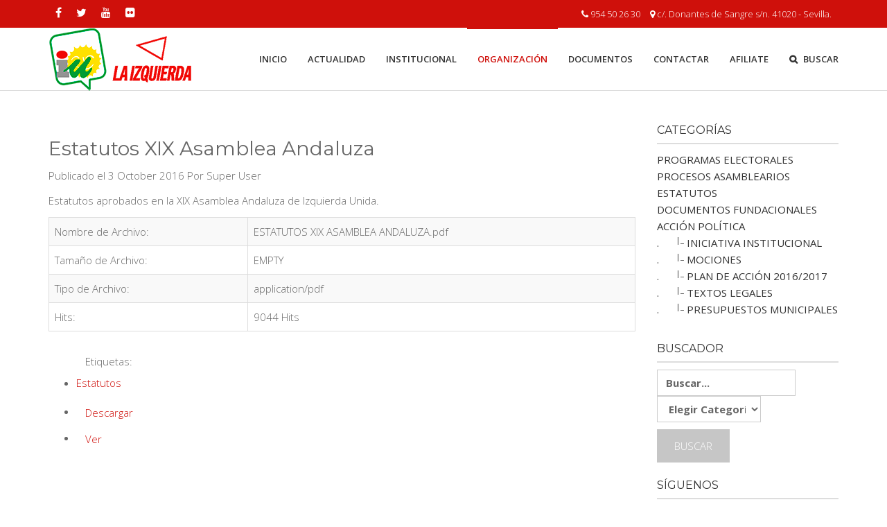

--- FILE ---
content_type: text/html; charset=utf-8
request_url: https://iusevilla.org/index.php/organizacion/estatutos/estatutos-iulv-ca
body_size: 10693
content:

<!DOCTYPE html>
<html prefix="og: http://ogp.me/ns#" lang="es-es" dir="ltr" class='com_edocman view-document itemid-875 j36 mm-hover'>
<head>
<script>
  (function(i,s,o,g,r,a,m){i['GoogleAnalyticsObject']=r;i[r]=i[r]||function(){
  (i[r].q=i[r].q||[]).push(arguments)},i[r].l=1*new Date();a=s.createElement(o),
  m=s.getElementsByTagName(o)[0];a.async=1;a.src=g;m.parentNode.insertBefore(a,m)
  })(window,document,'script','https://www.google-analytics.com/analytics.js','ga');

  ga('create', 'UA-85636051-1', 'auto');
  ga('send', 'pageview');

</script>
    	<base href="https://iusevilla.org/index.php/organizacion/estatutos/estatutos-iulv-ca" />
	<meta http-equiv="content-type" content="text/html; charset=utf-8" />
	<meta name="keywords" content="izquierda unida sevilla, afilliarse, programa político, diputación de sevilla, iu, iu andalucía, iu sevilla, coordinadora izquierda unida sevilla, coordinadora provincial" />
	<meta name="description" content="Página web de la Coordinadora de Izquierda Unida en Sevilla. Transformar Sevilla con sus gentes." />
	<meta name="generator" content="PLG_SYS_BYEBYEGENERATOR_CUSTOM_DEFAULT" />
	<title>Estatutos XIX Asamblea Andaluza - IZQUIERDA UNIDA | COORDINADORA SEVILLA</title>
	<link href="/templates/itl_hudson/favicon.ico" rel="shortcut icon" type="image/vnd.microsoft.icon" />
	<link href="https://iusevilla.org/index.php/component/search/?Itemid=875&amp;format=opensearch" rel="search" title="Buscar IZQUIERDA UNIDA | COORDINADORA SEVILLA" type="application/opensearchdescription+xml" />
	<link rel="stylesheet" href="/templates/itl_hudson/local/css/themes/iuprovincial/bootstrap.css" type="text/css" />
	<link rel="stylesheet" href="/media/k2/assets/css/k2.fonts.css?v2.7.1" type="text/css" />
	<link rel="stylesheet" href="/templates/itl_hudson/css/k2.css" type="text/css" />
	<link rel="stylesheet" href="/components/com_edocman/assets/css/style.css" type="text/css" />
	<link rel="stylesheet" href="/components/com_edocman/assets/css/custom.css" type="text/css" />
	<link rel="stylesheet" href="/components/com_edocman/assets/bootstrap/css/bootstrap.css" type="text/css" />
	<link rel="stylesheet" href="/media/system/css/modal.css" type="text/css" />
	<link rel="stylesheet" href="/templates/system/css/system.css" type="text/css" />
	<link rel="stylesheet" href="/templates/itl_hudson/local/css/themes/iuprovincial/template.css" type="text/css" />
	<link rel="stylesheet" href="/templates/itl_hudson/local/css/themes/iuprovincial/megamenu.css" type="text/css" />
	<link rel="stylesheet" href="/templates/itl_hudson/fonts/font-awesome/css/font-awesome.min.css" type="text/css" />
	<link rel="stylesheet" href="https://fonts.googleapis.com/css?family=Open+Sans:400,300,600,700,800" type="text/css" />
	<link rel="stylesheet" href="https://fonts.googleapis.com/css?family=Montserrat:400,700" type="text/css" />
	<link rel="stylesheet" href="/templates/itl_hudson/fonts/style.css" type="text/css" />
	<link rel="stylesheet" href="/templates/itl_hudson/css/hover.css" type="text/css" />
	<link rel="stylesheet" href="/templates/itl_hudson/css/ui.progress-bar.css" type="text/css" />
	<link rel="stylesheet" href="/templates/itl_hudson/css/owl.carousel.css" type="text/css" />
	<link rel="stylesheet" href="/templates/itl_hudson/css/owl.theme.css" type="text/css" />
	<link rel="stylesheet" href="https://iusevilla.org/modules/mod_flickrberry/assets/css/jquery.fancybox.css" type="text/css" />
	<link rel="stylesheet" href="https://iusevilla.org/modules/mod_flickrberry/assets/css/dynamic_css.php?fl_margin=3&fl_padding=0&fl_border=1px&fl_border_color=cf100b&fl_border_radius=0&fl_max_width=px&mod_id=142"  media="screen" type="text/css" />
	<link rel="stylesheet" href="/modules/mod_jbcookies/assets/css/jbcookies.css" type="text/css" />
	<link rel="stylesheet" href="https://fonts.googleapis.com/css?family=Open+Sans:400,400i,600,600i,700,700i&subset=cyrillic,cyrillic-ext,latin-ext" type="text/css" />
	<link rel="stylesheet" href="/media/com_ingallery/css/ingfont.css" type="text/css" />
	<link rel="stylesheet" href="/media/com_ingallery/slick/css/slick.css" type="text/css" />
	<link rel="stylesheet" href="/media/com_ingallery/css/frontend.css" type="text/css" />
	<script src="/media/jui/js/jquery.min.js" type="text/javascript"></script>
	<script src="/media/jui/js/jquery-noconflict.js" type="text/javascript"></script>
	<script src="/media/jui/js/jquery-migrate.min.js" type="text/javascript"></script>
	<script src="/media/k2/assets/js/k2.frontend.js?v2.7.1&amp;sitepath=/" type="text/javascript"></script>
	<script src="/media/system/js/mootools-core.js" type="text/javascript"></script>
	<script src="/media/system/js/core.js" type="text/javascript"></script>
	<script src="/media/system/js/mootools-more.js" type="text/javascript"></script>
	<script src="/media/system/js/modal.js" type="text/javascript"></script>
	<script src="/plugins/system/t3/base-bs3/bootstrap/js/bootstrap.js" type="text/javascript"></script>
	<script src="/plugins/system/t3/base-bs3/js/jquery.tap.min.js" type="text/javascript"></script>
	<script src="/plugins/system/t3/base-bs3/js/script.js" type="text/javascript"></script>
	<script src="/plugins/system/t3/base-bs3/js/menu.js" type="text/javascript"></script>
	<script src="/templates/itl_hudson/js/smoothscroll.js" type="text/javascript"></script>
	<script src="/templates/itl_hudson/js/waypoint.js" type="text/javascript"></script>
	<script src="/templates/itl_hudson/js/owl.carousel.min.js" type="text/javascript"></script>
	<script src="/templates/itl_hudson/js/jquery.appear.js" type="text/javascript"></script>
	<script src="/templates/itl_hudson/js/jquery.countdown.min.js" type="text/javascript"></script>
	<script src="/templates/itl_hudson/js/jquery.easypiechart.min.js" type="text/javascript"></script>
	<script src="/templates/itl_hudson/js/jquery.countTo.js" type="text/javascript"></script>
	<script src="/templates/itl_hudson/js/itl_script.js" type="text/javascript"></script>
	<script src="/plugins/system/t3/base-bs3/js/nav-collapse.js" type="text/javascript"></script>
	<script src="https://iusevilla.org/modules/mod_flickrberry/assets/js/jquery.fancybox.pack.js" type="text/javascript"></script>
	<script src="/media/system/js/html5fallback.js" type="text/javascript"></script>
	<script src="/media/com_ingallery/slick/js/slick.js" type="text/javascript"></script>
	<script src="/media/com_ingallery/js/masonry.pkgd.min.js" type="text/javascript"></script>
	<script src="/media/com_ingallery/js/jquery.ingallery.js" type="text/javascript"></script>
	<script type="text/javascript">

		jQuery(function($) {
			SqueezeBox.initialize({});
			SqueezeBox.assign($('a.edocman-modal').get(), {
				parse: 'rel'
			});
		});

		window.jModalClose = function () {
			SqueezeBox.close();
		};
		
		// Add extra modal close functionality for tinyMCE-based editors
		document.onreadystatechange = function () {
			if (document.readyState == 'interactive' && typeof tinyMCE != 'undefined' && tinyMCE)
			{
				if (typeof window.jModalClose_no_tinyMCE === 'undefined')
				{	
					window.jModalClose_no_tinyMCE = typeof(jModalClose) == 'function'  ?  jModalClose  :  false;
					
					jModalClose = function () {
						if (window.jModalClose_no_tinyMCE) window.jModalClose_no_tinyMCE.apply(this, arguments);
						tinyMCE.activeEditor.windowManager.close();
					};
				}
		
				if (typeof window.SqueezeBoxClose_no_tinyMCE === 'undefined')
				{
					if (typeof(SqueezeBox) == 'undefined')  SqueezeBox = {};
					window.SqueezeBoxClose_no_tinyMCE = typeof(SqueezeBox.close) == 'function'  ?  SqueezeBox.close  :  false;
		
					SqueezeBox.close = function () {
						if (window.SqueezeBoxClose_no_tinyMCE)  window.SqueezeBoxClose_no_tinyMCE.apply(this, arguments);
						tinyMCE.activeEditor.windowManager.close();
					};
				}
			}
		};
		
    window.inGalleryCfg = {"ajax_url":"https:\/\/iusevilla.org\/index.php?option=com_ingallery&task=gallery.view&lang=es-ES","lang":{"error_title":"Unfortunately, an error occurred","system_error":"Sytem error. Please refresh the page and try again"}};

	</script>

    
<!-- META FOR IOS & HANDHELD -->
	<meta name="viewport" content="width=device-width, initial-scale=1.0, maximum-scale=1.0, user-scalable=no"/>
	<style type="text/stylesheet">
		@-webkit-viewport   { width: device-width; }
		@-moz-viewport      { width: device-width; }
		@-ms-viewport       { width: device-width; }
		@-o-viewport        { width: device-width; }
		@viewport           { width: device-width; }
	</style>
	<script type="text/javascript">
		//<![CDATA[
		if (navigator.userAgent.match(/IEMobile\/10\.0/)) {
			var msViewportStyle = document.createElement("style");
			msViewportStyle.appendChild(
				document.createTextNode("@-ms-viewport{width:auto!important}")
			);
			document.getElementsByTagName("head")[0].appendChild(msViewportStyle);
		}
		//]]>
	</script>
<meta name="HandheldFriendly" content="true"/>
<meta name="apple-mobile-web-app-capable" content="YES"/>
<!-- //META FOR IOS & HANDHELD -->




<!-- Le HTML5 shim and media query for IE8 support -->
<!--[if lt IE 9]>
<script src="//html5shim.googlecode.com/svn/trunk/html5.js"></script>
<script type="text/javascript" src="/plugins/system/t3/base-bs3/js/respond.min.js"></script>
<![endif]-->

<!-- You can add Google Analytics here or use T3 Injection feature -->

</head>

<body style="background-image:url(/);" class="bodybg">

 
 
    <div class="t3-wrapper fullwidth"> <!-- Need this wrapper for off-canvas menu. Remove if you don't use of-canvas -->

	    
	<!-- SPOTLIGHT 1 -->
	<div class="top-header">
	<div class="container">
			<!-- SPOTLIGHT -->
	<div class="t3-spotlight t3-top-header  row">
					<div class=" col-lg-6 col-md-6  col-sm-6 hidden-sm   col-xs-6 hidden-xs ">
								<div class="t3-module module socialtop " id="Mod171"><div class="module-inner"><div class="module-ct"><div class=" socialtop">
    <ul class="topsocial">
                <li><a href="https://es-es.facebook.com/iusevilla" target="_blank"><i class="fa fa-facebook"></i></a></li>
                        <li><a href="https://twitter.com/iusevilla" target="_blank"><i class="fa fa-twitter"></i></a></li>
            	    	        <li><a href="https://www.youtube.com/channel/UCSWThn1c_imdPZdlloa59Wg" target="_blank"><i class="fa fa-youtube"></i></a></li>
    	                                                <li><a href="https://www.flickr.com/photos/iusevillaprovincia/" target="_blank"><i class="fa fa-flickr"></i></a></li>
                            	    </ul>
</div></div></div></div>
							</div>
					<div class=" col-lg-6 col-md-6  col-sm-12 hidden-sm   col-xs-12 hidden-xs ">
								<div class="t3-module module text-right " id="Mod172"><div class="module-inner"><div class="module-ct">

<div class="custom text-right"  >
	<div class="top-phone mr10"><span class="fa fa-phone"></span>&nbsp;954 50 26 30</div>
<div class="top-address mr10"><span class="fa fa-map-marker"></span>&nbsp;c/. Donantes de Sangre s/n. 41020 - Sevilla.</div></div>
</div></div></div>
							</div>
			</div>
<!-- SPOTLIGHT -->
	</div>
	</div>
	<!-- //SPOTLIGHT 1 -->

   
        
<!-- MAIN NAVIGATION -->
<nav id="t3-mainnav" class="wrap navbar navbar-default t3-mainnav">
	<div class="container">

		<!-- Brand and toggle get grouped for better mobile display -->
		<div class="navbar-header">
		
											<button type="button" class="navbar-toggle" data-toggle="collapse" data-target=".t3-navbar-collapse">
					<i class="fa fa-bars"></i>
				</button>
			
			

<div class="logo-image">
	<a class="navbar-brand" href="https://iusevilla.org/" title="IZQUIERDA UNIDA | COORDINADORA SEVILLA">
					<img class="logo-img img-responsive" src="/images/logotipo-iu-sevilla.png" alt="IZQUIERDA UNIDA | COORDINADORA SEVILLA" />
						<span>IZQUIERDA UNIDA | COORDINADORA SEVILLA</span>
	</a>
	<small class="site-slogan"></small>
</div>


			

		</div>

					<div class="t3-navbar-collapse navbar-collapse collapse"></div>
		
		<div class="t3-navbar navbar-collapse collapse pull-right">
			<div  class="t3-megamenu animate slide"  data-duration="400" data-responsive="true">
<ul itemscope itemtype="http://www.schema.org/SiteNavigationElement" class="nav navbar-nav level0">
<li itemprop='name'  data-id="878" data-level="1">
<a itemprop='url' class="" href="/index.php"   data-target="#">INICIO </a>

</li>
<li itemprop='name'  data-id="877" data-level="1">
<a itemprop='url' class="" href="/index.php/actualidad"   data-target="#">ACTUALIDAD </a>

</li>
<li itemprop='name' class="dropdown mega" data-id="872" data-level="1">
<a itemprop='url' class=" dropdown-toggle" href="/index.php/institucional"  title="DIPUTACIÓN | IZQUIERDA UNIDA | SEVILLA"   data-target="#" data-toggle="dropdown">INSTITUCIONAL <em class="caret"></em></a>

<div class="nav-child dropdown-menu mega-dropdown-menu"  ><div class="mega-dropdown-inner">
<div class="row">
<div class="col-xs-12 mega-col-nav" data-width="12"><div class="mega-inner">
<ul itemscope itemtype="http://www.schema.org/SiteNavigationElement" class="mega-nav level1">
<li itemprop='name'  data-id="938" data-level="2">
<a itemprop='url' class="" href="/index.php/institucional/ayuntamientos"  title="AYUNTAMIENTOS | IZQUIERDA UNIDA | SEVILLA"   data-target="#">AYUNTAMIENTOS </a>

</li>
<li itemprop='name'  data-id="941" data-level="2">
<a itemprop='url' class="" href="/index.php/institucional/diputacion"  title="DIPUTACIÓN | IZQUIERDA UNIDA | SEVILLA"   data-target="#">DIPUTACIÓN </a>

</li>
<li itemprop='name'  data-id="939" data-level="2">
<a itemprop='url' class="" href="/index.php/institucional/parlamento"  title="PARLAMENTO | IZQUIERDA UNIDA | SEVILLA"   data-target="#">PARLAMENTO </a>

</li>
<li itemprop='name'  data-id="940" data-level="2">
<a itemprop='url' class="" href="/index.php/institucional/congreso"  title="CONGRESO | IZQUIERDA UNIDA | SEVILLA"   data-target="#">CONGRESO </a>

</li>
</ul>
</div></div>
</div>
</div></div>
</li>
<li itemprop='name' class="active dropdown mega" data-id="873" data-level="1">
<a itemprop='url' class=" dropdown-toggle" href="#"   data-target="#" data-toggle="dropdown">ORGANIZACIÓN<em class="caret"></em></a>

<div class="nav-child dropdown-menu mega-dropdown-menu"  ><div class="mega-dropdown-inner">
<div class="row">
<div class="col-xs-12 mega-col-nav" data-width="12"><div class="mega-inner">
<ul itemscope itemtype="http://www.schema.org/SiteNavigationElement" class="mega-nav level1">
<li itemprop='name' class="active dropdown-submenu mega" data-id="924" data-level="2">
<a itemprop='url' class="" href="/index.php/organizacion/estatutos"   data-target="#">ESTATUTOS </a>

<div class="nav-child dropdown-menu mega-dropdown-menu"  ><div class="mega-dropdown-inner">
<div class="row">
<div class="col-xs-12 mega-col-nav" data-width="12"><div class="mega-inner">
<ul itemscope itemtype="http://www.schema.org/SiteNavigationElement" class="mega-nav level2">
<li itemprop='name'  data-id="874" data-level="3">
<a itemprop='url' class="" href="/index.php/organizacion/estatutos/estatutos-iu-federal"   data-target="#">Estatutos IU Federal </a>

</li>
<li itemprop='name' class="current active" data-id="875" data-level="3">
<a itemprop='url' class="" href="/index.php/organizacion/estatutos/estatutos-iulv-ca"   data-target="#">Estatutos IULV-CA </a>

</li>
<li itemprop='name'  data-id="876" data-level="3">
<a itemprop='url' class="" href="/index.php/organizacion/estatutos/documentos-fundacionales"   data-target="#">Documentos Fundacionales </a>

</li>
</ul>
</div></div>
</div>
</div></div>
</li>
<li itemprop='name'  data-id="916" data-level="2">
<a itemprop='url' class="" href="/index.php/organizacion/concejales"   data-target="#">Concejales </a>

</li>
</ul>
</div></div>
</div>
</div></div>
</li>
<li itemprop='name' class="dropdown mega" data-id="904" data-level="1">
<a itemprop='url' class=" dropdown-toggle" href="/index.php/documentos"   data-target="#" data-toggle="dropdown">DOCUMENTOS <em class="caret"></em></a>

<div class="nav-child dropdown-menu mega-dropdown-menu"  ><div class="mega-dropdown-inner">
<div class="row">
<div class="col-xs-12 mega-col-nav" data-width="12"><div class="mega-inner">
<ul itemscope itemtype="http://www.schema.org/SiteNavigationElement" class="mega-nav level1">
<li itemprop='name'  data-id="945" data-level="2">
<a itemprop='url' class="" href="/index.php/documentos/formacion"   data-target="#">FORMACIÓN </a>

</li>
<li itemprop='name'  data-id="946" data-level="2">
<a itemprop='url' class="" href="/index.php/documentos/actas"   data-target="#">ACTAS </a>

</li>
<li itemprop='name'  data-id="926" data-level="2">
<a itemprop='url' class="" href="/index.php/documentos/programas-electorales"   data-target="#">PROGRAMAS ELECTORALES </a>

</li>
<li itemprop='name'  data-id="925" data-level="2">
<a itemprop='url' class="" href="/index.php/documentos/procesos-asamblearios"   data-target="#">PROCESOS ASAMBLEARIOS </a>

</li>
</ul>
</div></div>
</div>
</div></div>
</li>
<li itemprop='name'  data-id="879" data-level="1">
<a itemprop='url' class="" href="/index.php/contactar"   data-target="#">CONTACTAR </a>

</li>
<li itemprop='name'  data-id="894" data-level="1">
<a itemprop='url' class="" href="/index.php/afiliate"   data-target="#">AFILIATE </a>

</li>
<li itemprop='name' class="dropdown mega hidden-sm hidden-xs" data-id="651" data-level="1" data-class="hidden-sm hidden-xs" data-xicon="fa fa-search">
<span class=" dropdown-toggle separator"   data-target="#" data-toggle="dropdown"><span class="fa fa-search"></span> BUSCAR<em class="caret"></em></span>

<div class="nav-child dropdown-menu mega-dropdown-menu"  ><div class="mega-dropdown-inner">
<div class="row">
<div class="col-xs-12 mega-col-module" data-width="12" data-position="156"><div class="mega-inner">
<div class="t3-module module search-custom " id="Mod156"><div class="module-inner"><div class="module-ct"><div class="search search-custom">
	<form action="/index.php/organizacion/estatutos/estatutos-iulv-ca" method="post" class="form-inline">
		<label for="mod-search-searchword" class="element-invisible">Buscar...</label> <input name="searchword" id="mod-search-searchword" maxlength="200"  class="inputbox search-query" type="search" placeholder="Buscar..." />		<input type="hidden" name="task" value="search" />
		<input type="hidden" name="option" value="com_search" />
		<input type="hidden" name="Itemid" value="875" />
	</form>
</div>
</div></div></div>
</div></div>
</div>
</div></div>
</li>
</ul>
</div>

		</div>

	</div>
</nav>
<!-- //MAIN NAVIGATION -->

 

        


        


        
<div id="t3-mainbody" class="container t3-mainbody">
	<div class="row">

		<!-- MAIN CONTENT -->
		<div id="t3-content" class="container t3-mainbody col-xs-12 col-sm-8 col-md-9">
						<div id="system-message-container">
	</div>

						<div id="edocman-document-page" class="edocman-container edocman-document">
	<div class="edocman-box-heading clearfix">
		<h1 class="edocman-page-heading pull-left">
			Estatutos XIX Asamblea Andaluza					</h1>
		<div class="clearfix"></div>
		<p class="edocman_document_details_information">
						<span class="created-on-label">
				<time datetime="2016-10-03 09:57:05" itemprop="datePublished"> Publicado el 3 October 2016 </time>
			</span>
							<span class="owner-label">
					Por					<span itemprop="author">Super User</span>
				</span>
					</p>
	</div>
	<div id="edocman-document-details" class="edocman-description">
		<div class="edocman-description-details clearfix">
		<p>Estatutos aprobados en la XIX Asamblea Andaluza de Izquierda Unida.</p>	</div>
	<div id="edocman-document-info" class="clearfix">
		<table class="table table-bordered table-striped">
			<tbody>
							<tr>
					<td class="edocman-document-property-label">
						Nombre de Archivo:
					</td>
					<td class="edocman-document-property-value">
						ESTATUTOS XIX ASAMBLEA ANDALUZA.pdf					</td>
				</tr>
									<tr>
						<td class="edocman-document-property-label">Tamaño de Archivo:</td>
						<td class="edocman-document-property-value">EMPTY</td>
					</tr>
									<tr>
						<td class="edocman-document-property-label">Tipo de Archivo:</td>
						<td class="edocman-document-property-value">application/pdf</td>
					</tr>
									<tr>
						<td class="edocman-document-property-label">Hits:</td>
						<td class="edocman-document-property-value">9044&nbsp;Hits</td>
					</tr>
							</tbody>
		</table>
   </div>
			<ul class="edocman_tag_container clearfix">
			<span class="taged_label btn primary large">
				Etiquetas:			</span>
							<li class="edocman_tag_item">
					<a href="/index.php/organizacion/estatutos/estatutos-iulv-ca/search-result?filter_tag=Estatutos">Estatutos</a>
				</li>
					</ul>
		<div class="edocman-taskbar clearfix">
		<ul>
								<li>
						<a data-toggle="modal" data-document-title="Estatutos XIX Asamblea Andaluza" title="Descargar"  id="3" class="email-popup edocman-document-title-link btn" href="#form-content">
							<i class="edocman-icon-download"></i>
							Descargar						</a>
					</li>
								<li>
					<a href="/index.php/organizacion/estatutos/estatutos-iulv-ca?task=document.viewdoc&amp;id=3" target="_blank" class="btn">
						<i class="edocman-icon-eye-open"></i>
						Ver					</a>
				</li>
					</ul>
	</div>
</div>
</div>

<form method="post" name="edocman_form" id="edocman_form" action="index.php">
	<input type="hidden" name="cid[]" value="3" id="document_id" />
	<input type="hidden" name="category_id" value="7" />
	<input type="hidden" name="task" value="" />
	<input type="hidden" name="Itemid" value="875" />
	<input type="hidden" name="option" value="com_edocman" />
	<input type="hidden" name="4b85a19e06ac3c65c0b4aa925c700d70" value="1" />
	<script type="text/javascript">
		function deleteConfirm()
		{
			var msg = "¿Seguro que quieres eliminar este elemento?";
			if (confirm(msg))
			{
				var form = document.edocman_form ;
				form.task.value = 'documents.delete';
				form.submit();
			}
		}
		function publishConfirm(task) {
			var msg;
			if (task == 'documents.publish')
			{
				msg = "¿Seguro que quieres publicar este artículo?";
			}
			else
			{
				msg = "¿Seguro que quieres eliminar la publicación de este artículo?";
			}
			if (confirm(msg))
			{
				var form = document.edocman_form ;
				form.task.value = task;
				form.submit();
			}
		}
	</script>
</form>
<div id="form-content" class="modal fade" style="display: none;">
	<div class="modal-header">
		<a class="close" data-dismiss="modal">x</a>
		<h2>Descargar Documento</h2>
	</div>
	<div class="alert alert-success">
		<a href="#" class="close" data-dismiss="alert">&times;</a>
		<p id="download-complete-message"></p>
	</div>
	<div class="modal-body">
		<form class="edocman-download-form form form-horizontal" name="download-form">
			<p class="text-info" id="download-instruction">Por favor complete el formulario de abajo para descargar la ficha <strong> [DOCUMENT_TITLE] </ strong></p>
			<div class="control-group">
				<label class="" for="name">
					Tu nombre<span class="required">*</span>
				</label>
				<div class="">
					<input type="text" name="name" id="name" class="input-xlarge"/>
				</div>
			</div>

			<div class="control-group">
				<label class="" for="name">
					Tu Email<span class="required">*</span>
				</label>
				<div class="">
					<input id="email" type="email" name="email" value="" class="input-xlarge"><br>
				</div>
			</div>
		</form>
	</div>
	<div class="modal-footer">
		<input class="btn btn-success btn-send" type="button" value="Proceso">
		<a href="#" class="btn" data-dismiss="modal">Cerrar</a>
	</div>
</div>

<script id="dynamic" type="text/javascript">
        if (typeof(Edocman) === 'undefined') {
            var Edocman = {};
        }
        Edocman.jQuery = jQuery.noConflict()
		Edocman.jQuery(document).ready(function($){
			$('.progress').hide();
			$('.alert-success').hide();
			var $modal = $('#form-content');
			$('.email-popup').click(function(){
				var documentTitle = $(this).attr('data-document-title');
				var instruction = $('#download-instruction').html();
				instruction = instruction.replace('[DOCUMENT_TITLE]', documentTitle);
				$('#download-instruction').html(instruction);
				$('.btn-send').attr('id',$(this).attr('id'));
			})
			$('#form-content').modal({
				show : false,
				backdrop: true,
				keyboard: true
			}).css({
				width: '500px',
				'margin-left': function () {
					return -($(this).width() / 2);
				}
			});
			//bootstrap 3
			//$(document).on('hide.bs.modal','#form-content', function () {  window.location = 'https://iusevilla.org/index.php/organizacion/estatutos/estatutos-iulv-ca' });
			//bootstrap 2
			$modal.on('hidden', function () { window.location = 'https://iusevilla.org/index.php/organizacion/estatutos/estatutos-iulv-ca' });
			$modal.on('click', '.btn-send', function(e){
				e.preventDefault();
				var validate = validateForm();
				if(validate)
				{
					$('.btn-send').attr('disabled','disabled');
					$('.btn-send').before('<span class="wait">&nbsp;<img src="/components/com_edocman/assets/images/loading.gif" alt="" /></span>');
					var documentId = $(this).attr('id');
					var data = {
						'task'	:	'document.store_download',
						'document_id' : documentId,
						'name': $('#name').val(),
						'email' : $('#email').val()
					};
					$.ajax({
						type: 'POST',
						url: 'index.php?option=com_edocman',
						data: data,
						dataType: 'html',
						success: function(html) {
							$('.modal-body').hide();
							$('#download-complete-message').html(html);
							$('.wait').remove();
							$('.alert-success').show('fast');
						},
						error: function(jqXHR, textStatus, errorThrown) {
							alert(textStatus);
						}
					});
				}
			})
			function validateForm()
			{
				var emailReg = /^([\w-\.]+@([\w-]+\.)+[\w-]{2,4})?$/;
				var names = $('#name').val();
				var email = $('#email').val();
				var inputVal = new Array(names, email);

				var inputMessage = new Array("name", "email address");
				$('.error').hide();
				if(inputVal[0] == ""){
					$('#name').after('<span class="error"> Please enter your ' + inputMessage[0] + '</span>');
					return false;
				}
				if(inputVal[1] == ""){
					$('#email').after('<span class="error"> Please enter your ' + inputMessage[1] + '</span>');
					return false;
				}
				else if(!emailReg.test(email)){
					$('#email').after('<span class="error"> Please enter a valid email address</span>');
					return false;
				}
				return true;
			}

		})
</script>

		</div>
		<!-- //MAIN CONTENT -->

		<!-- SIDEBAR RIGHT -->
		<div class="t3-sidebar t3-sidebar-right col-xs-12 col-sm-4  col-md-3 ">
			<div class="t3-module module " id="Mod173"><div class="module-inner"><h3 class="module-title "><span>CATEGORÍAS</span></h3><div class="module-ct">		<ul class="menu">
								<li>
						<a href="/index.php/documentos/programas-electorales">PROGRAMAS ELECTORALES</a>
					</li>
									<li>
						<a href="/index.php/documentos/procesos-asamblearios">PROCESOS ASAMBLEARIOS</a>
					</li>
									<li>
						<a href="/index.php/organizacion/estatutos">ESTATUTOS</a>
					</li>
									<li>
						<a href="/index.php/organizacion/estatutos/documentos-fundacionales">DOCUMENTOS FUNDACIONALES</a>
					</li>
									<li>
						<a href="/index.php/documentos/accion-politica">ACCIÓN POLÍTICA</a>
					</li>
									<li>
						<a href="/index.php/documentos/accion-politica/politica-institucional">.&#160;&#160;&#160;&#160;&#160;&#160;<sup>|_</sup>&#160;INICIATIVA INSTITUCIONAL</a>
					</li>
									<li>
						<a href="/index.php/documentos/accion-politica/mociones">.&#160;&#160;&#160;&#160;&#160;&#160;<sup>|_</sup>&#160;MOCIONES</a>
					</li>
									<li>
						<a href="/index.php/documentos/accion-politica/plan-de-accion-2016-2017">.&#160;&#160;&#160;&#160;&#160;&#160;<sup>|_</sup>&#160;PLAN DE ACCIÓN 2016/2017</a>
					</li>
									<li>
						<a href="/index.php/documentos/accion-politica/textos-legales">.&#160;&#160;&#160;&#160;&#160;&#160;<sup>|_</sup>&#160;TEXTOS LEGALES</a>
					</li>
									<li>
						<a href="/index.php/documentos/accion-politica/presupuestos-municipales">.&#160;&#160;&#160;&#160;&#160;&#160;<sup>|_</sup>&#160;PRESUPUESTOS MUNICIPALES</a>
					</li>
							
		</ul>
					

</div></div></div><div class="t3-module module " id="Mod175"><div class="module-inner"><h3 class="module-title "><span>BUSCADOR</span></h3><div class="module-ct"><div class="edocmansearch">
<form id="edocman_search" name="edocman_search" action="/index.php/documentos?task=search" method="post">
	<table width="100%" class="search_table">
		<tr>
			<td>
				<input name="filter_search" class="input-medium" id="search_edocman_box" maxlength="50"  type="text"  value="Buscar..."  onblur="if(this.value=='') this.value='Buscar...';" onfocus="if(this.value=='Buscar...') this.value='';" />			</td>
		</tr>
				<tr>
			<td>
				<select id="filter_category_id" name="filter_category_id" class="input-medium edocman_search_category"  >
	<option value="0" selected="selected">Elegir Categoría</option>
	<option value="4">PROGRAMAS ELECTORALES</option>
	<option value="5">PROCESOS ASAMBLEARIOS</option>
	<option value="7">ESTATUTOS</option>
	<option value="8">DOCUMENTOS FUNDACIONALES</option>
	<option value="9">ACCIÓN POLÍTICA</option>
	<option value="1">.&#160;&#160;&#160;&#160;&#160;&#160;<sup>|_</sup>&#160;INICIATIVA INSTITUCIONAL</option>
	<option value="6">.&#160;&#160;&#160;&#160;&#160;&#160;<sup>|_</sup>&#160;MOCIONES</option>
	<option value="19">.&#160;&#160;&#160;&#160;&#160;&#160;<sup>|_</sup>&#160;PLAN DE ACCIÓN 2016/2017</option>
	<option value="10">.&#160;&#160;&#160;&#160;&#160;&#160;<sup>|_</sup>&#160;TEXTOS LEGALES</option>
	<option value="11">.&#160;&#160;&#160;&#160;&#160;&#160;<sup>|_</sup>&#160;PRESUPUESTOS MUNICIPALES</option>
</select>
			</td>
		</tr>
				<tr>
			<td>
				<input type="button" class="btn btn-primary button search_button" value="Buscar" onclick="EDocmanSearchData();" />
			</td>
		</tr>
	</table>

	<script language="javascript">
		function EDocmanSearchData()
		{
			var form = document.edocman_search ;
			if (form.filter_search.value == 'Buscar...')
			{
				form.filter_search.value = '' ;
			}
			form.submit();
		}
	</script>
	<input type="hidden" name="layout" value="default" />
</form>
</div></div></div></div><div class="t3-module module " id="Mod182"><div class="module-inner"><h3 class="module-title "><span>SÍGUENOS</span></h3><div class="module-ct">

<div class="custom"  >
	<p style="text-align: center;"><a href="https://twitter.com/iusevilla" target="_blank"><img src="/images/Propias/Recursos/twitter.png" alt="twitter" width="48" height="48" /></a>&nbsp; &nbsp;&nbsp; <a href="https://es-es.facebook.com/iusevilla" target="_blank"><img src="/images/Propias/Recursos/facebook.png" alt="facebook" width="48" height="48" /></a>&nbsp; &nbsp;&nbsp; <a href="https://www.flickr.com/photos/iusevillaprovincia/" target="_blank"><img src="/images/Propias/Recursos/flickr.png" alt="flickr" width="48" height="48" /></a>&nbsp; &nbsp;&nbsp;<a href="https://www.instagram.com/iusevilla/" target="_blank"><img src="/images/2018/10/30/instagram.png" alt="instagram" width="48" height="48" /></a></p></div>
</div></div></div>
		</div>
		<!-- //SIDEBAR RIGHT -->

	</div>
</div> 



        
<!-- FOOTER -->
<footer id="t3-footer" class="wrap t3-footer">

            <div class="container">
            	<!-- SPOTLIGHT -->
	<div class="t3-spotlight t3-footnav  row">
					<div class=" col-lg-4 col-md-4 col-sm-4 col-xs-12">
								<div class="t3-module module " id="Mod141"><div class="module-inner"><div class="module-ct">

<div class="custom"  >
	<p><img src="/images/cubo3.png" alt="" /></p>
<p> </p></div>
</div></div></div><div class="t3-module module " id="Mod177"><div class="module-inner"><div class="module-ct"><!--googleoff: all-->
	<!-- Template Default bootstrap -->
	<div class="jb cookie bottom black green ">
	    
		<!-- BG color -->
		<div class='jb cookie-bg black'></div>
	    
		<h2>Esta web utiliza cookies propias y de terceros para analizar y mejorar tu experiencia de navegación.</h2>
	     
		<p>Al continuar navegando, entendemos que aceptas su uso.												<a href="/index.php/politica-cookies">Más información</a>
									</p>
	    
		<div class="btn btn-primary jb accept green">Acepto</div>
	    
	</div>
	
	
<!--googleon: all-->


	
	<script type="text/javascript">
	    jQuery(document).ready(function () { 
		
			function setCookie(c_name,value,exdays)
			{
				var exdate=new Date();
				exdate.setDate(exdate.getDate() + exdays);
				var c_value=escape(value) + ((exdays==null) ? "" : "; expires="+exdate.toUTCString()) + "; path=/";
				document.cookie=c_name + "=" + c_value;
			}
			
			function readCookie(name) {
				var nameEQ = name + "=";
				var jb = document.cookie.split(';');
				for(var i=0;i < jb.length;i++) {
					var c = jb[i];
					while (c.charAt(0)==' ') c = c.substring(1,c.length);
						if (c.indexOf(nameEQ) == 0) return c.substring(nameEQ.length,c.length);
					}
				return null;
			}
		    
			var $jb_cookie = jQuery('.jb.cookie');
			var $jb_infoaccept = jQuery('.jb.accept');
			var jbcookies = readCookie('jbcookies');
	
			if(!(jbcookies == "yes")){
			
				$jb_cookie.delay(1000).slideDown('fast'); 
	
				$jb_infoaccept.click(function(){
					setCookie("jbcookies","yes",365);
					jQuery.post('https://iusevilla.org/index.php/organizacion/estatutos/estatutos-iulv-ca', 'set_cookie=1', function(){});
					$jb_cookie.slideUp('slow');
				});
			} 
	    });
	</script>

</div></div></div>
							</div>
					<div class=" col-lg-4 col-md-4 col-sm-4 col-xs-12">
								<div class="t3-module module " id="Mod142"><div class="module-inner"><h3 class="module-title "><span>GALERÍA FLICKR</span></h3><div class="module-ct">
<div class="flickrberry">
<ul class="gallery" id="gallery_142">
</ul>

<script src="/modules/mod_flickrberry/assets/js/jflickrfeed.min.js" type="text/javascript"></script><script>
jQuery(document).ready(function($){
	$('#gallery_142').jflickrfeed({
		limit: 12,
		qstrings: {
			id: '147734336@N05'
		},
		useTemplate : false,
		itemCallback: function(item){
			$(this).append('<li><a class="fancy" rel="set142" href='+item.image_b+'  ><img alt="'+item.title+'" width="75px" height="75px" title="'+item.title+'" src="'+item.image_s+'"></a></li>');
						$('#gallery_142 a.fancy').fancybox({'titlePosition':'over'});
			
		}
	});
});

</script>
</div>

</div></div></div>
							</div>
					<div class=" col-lg-4 col-md-4 col-sm-4 col-xs-12">
								<div class="t3-module module " id="Mod143"><div class="module-inner"><h3 class="module-title "><span>Sede Provincial</span></h3><div class="module-ct">

<div class="custom"  >
	<p>c/. Donantes de Sangre s/n</p>
<p>41020 - Sevilla</p>
<p>Tel: 954 50 26 30</p>
<p>Fax: 954 22 71 21</p>
<p>Horario: 9:00 a.m. - 15:00 p.m.</p></div>
</div></div></div>
							</div>
			</div>
<!-- SPOTLIGHT -->
        </div>
    

    <div class="t3-copyright">
    <div class="container">
        <div class="row">
                                        <div class="col-md-4 col-sm-4 col-xs-12">
                <ul class="nav  nav-pills nav-stacked ">
<li class="item-623"><a href="/index.php/home" target="_blank" >Home</a></li><li class="item-582"><a href="/index.php/sitemap" target="_blank" >Sitemap</a></li><li class="item-624"><a href="/index.php/politica-cookies" target="_blank" >Política Cookies</a></li><li class="item-921"><a href="/index.php/login" >Login</a></li></ul>

                </div>
                    </div>
    </div>
</div>

</footer>
<!-- //FOOTER -->

<div id="back-to-top" class="back-to-top">
    <i class="fa fa-angle-up fa-2x"></i>
</div>


    </div>

</body>

</html>


--- FILE ---
content_type: text/css
request_url: https://iusevilla.org/templates/itl_hudson/css/k2.css
body_size: 47240
content:
/**
 * @version		2.6.x
 * @package		K2
 * @author		JoomlaWorks http://www.joomlaworks.net
 * @copyright	Copyright (c) 2006 - 2014 JoomlaWorks Ltd. All rights reserved.
 * @license		GNU/GPL license: http://www.gnu.org/copyleft/gpl.html
 */


/*
### Legend ###
Font families used:
	font-family:Georgia, "Times New Roman", Times, serif;
	font-family:"Trebuchet MS",Trebuchet,Arial,Verdana,Sans-serif;
	font-family:Arial, Helvetica, sans-serif;

Colors used:
	#f7fafe (light blue) used as background on all toolbars, category and user/author boxes

*/


/*----------------------------------------------------------------------
	Common Elements
----------------------------------------------------------------------*/

/* MABH */

.moduleItemHits{
	color: #cf100b;
}

.divItemHits{
	display: inline-flex;
}

.catItemHits{
	color:#333333;
}

.catItemHits:hover{
	color: #cf100b;
}

.moduleItemHits i, .itemHits i, .catItemHits i{
	color: #cf100b;
}

.tagItemView .catItemImageBlock .catItemImage{
	max-height: 400px;
	overflow: hidden;
}

.tagItemView .tagItemTitle a:hover {
    color: #cf100b;
}

.tagItemView .tagItemTitle a{
	text-decoration: none;
    text-transform: uppercase;
    color: #333333;
    -webkit-transition: 0.3s;
    -o-transition: 0.3s;
    transition: 0.3s;
	font-size: 20px;
    line-height: 20px;
}

.tagItemView .cat-item-date {
    float: left;
    margin-right: 20px;
}

.tagItemView .item-readmore {
    float: right;
	margin-right: 10px;
}

.tagItemView .item-readmore a {
    background: #000000;
    border: 0;
    color: #ffffff;
    padding: 4px 8px;
    font-size: 14px !important;
    text-transform: capitalize;
    border-radius: 0;
    box-shadow: 0 1px 3px rgba(0, 0, 0, 0.12), 0 1px 2px rgba(0, 0, 0, 0.24);
    transition: all 0.2s ease-in-out;
}

.tagItemView .item-readmore a i {
    padding-left: 3px;
    padding-right: 6px;
    color: #fff;
    -webkit-transition: 0.3s;
    -o-transition: 0.3s;
    transition: 0.3s;
}

.tagItemView .cat-item-content {
    margin-left: 70px;
}

.tagItemView .metaInfo {
    font-size: 15px;
    font-weight: 400;
    float: left;
    width: 80%;
}

.tagItemView .metaInfo a{
    color: #333333;
}

.tagItemView .metaInfo a:hover {
    color: #cf100b;
}

.tagItemView .metaInfo i {
    font-size: 17px;
    float: left;
    margin-top: 3px;
    margin-right: 8px;
    color: #cf100b;
}

/* FIN */


/* --- Basic typography --- */

a:active, a:focus {
    outline: 0;
}
img {
    border: none;
}

/* --- Global K2 container --- */

#k2Container {
    padding: 0 0 24px 0;
}
body.contentpane #k2Container {
    padding: 16px;
}

/* used in popups */


/* --- General padding --- */

.k2Padding {
    padding: 4px;
}

/* --- Clearing --- */

.clr {
    line-height: 0;
    display: block;
    float: none;
    clear: both;
    height: 0;
    margin: 0;
    padding: 0;
    border: none;
}

/* --- Zebra rows --- */


/* --- RSS feed icon --- */

div.k2FeedIcon {
    padding: 4px 8px;
}
div.k2FeedIcon a, div.k2FeedIcon a:hover {
    display: block;
    float: right;
    width: 16px;
    height: 16px;
    margin: 0;
    padding: 0;
    background: url(../images/fugue/feed.png) no-repeat 50% 50%;
}
div.k2FeedIcon a span, div.k2FeedIcon a:hover span {
    display: none;
}

/* --- Rating --- */

.itemRatingForm {
    line-height: 25px;
    display: block;
    float: left;
    vertical-align: middle;
}
.itemRatingLog {
    font-size: 11px;
    float: left;
    margin: 0;
    padding: 0 0 0 4px;
}
div.itemRatingForm .formLogLoading {
    height: 25px;
    padding: 0 0 0 20px;
    background: url(../images/system/loading.gif) no-repeat left center;
}
.itemRatingList, .itemRatingList a:hover, .itemRatingList .itemCurrentRating {
    background: transparent url(../images/system/transparent_star.gif) left -1000px repeat-x;
}
.itemRatingList {
    position: relative;
    float: left;
    overflow: hidden;
    width: 125px;
    height: 25px;
    margin: 0;
    padding: 0;
    list-style: none;
    background-position: left top;
}
.itemRatingList li {
    display: inline;
    padding: 0;
    background: none;
}
.itemRatingList a, .itemRatingList .itemCurrentRating {
    line-height: 25px;
    position: absolute;
    top: 0;
    left: 0;
    overflow: hidden;
    height: 25px;
    cursor: pointer;
    text-indent: -1000px;
    border: none;
    outline: none;
}
.itemRatingList a:hover {
    background-position: left bottom;
}
.itemRatingList a.one-star {
    z-index: 6;
    width: 20%;
}
.itemRatingList a.two-stars {
    z-index: 5;
    width: 40%;
}
.itemRatingList a.three-stars {
    z-index: 4;
    width: 60%;
}
.itemRatingList a.four-stars {
    z-index: 3;
    width: 80%;
}
.itemRatingList a.five-stars {
    z-index: 2;
    width: 100%;
}
.itemRatingList .itemCurrentRating {
    z-index: 1;
    margin: 0;
    padding: 0;
    background-position: 0 center;
}
span.siteRoot {
    display: none;
}

/* --- CSS added with Javascript --- */

.smallerFontSize {
    font-size: 100%;
    line-height: inherit;
}
.largerFontSize {
    font-size: 150%;
    line-height: 140%;
}

/* --- ReCaptcha --- */

.recaptchatable .recaptcha_image_cell, #recaptcha_table {
    background-color: #fff !important;
}
#recaptcha_table {
    border-color: #ccc !important;
}
#recaptcha_response_field {
    border-color: #ccc !important;
    background-color: #fff !important;
}

/* --- Primary lists in modules --- */


/* Example CSS: padding:0;margin:0;list-style:none;*/


/* Example CSS: display:block;clear:both;padding:2px 0;border-bottom:1px dotted #ccc;*/

.clearList {
    display: none;
    float: none;
    clear: both;
}

/* this class is used to clear all previous floating list elements */

.lastItem {
    border: none;
}

/* class appended on last list item */


/* --- Avatars --- */

.k2Avatar img {
    display: block;
    float: left;
    margin: 2px 4px 4px 0;
    padding: 2px;
    border: 1px solid #ccc;
    background: #fff;
}

/* --- Read more --- */


/* --- Pagination --- */

div.k2Pagination {
    margin: 24px 0 4px 0;
    padding: 8px;
    text-align: center;
    color: #999;
}

/* --- Pagination (additional styling for Joomla! 1.6+) --- */

div.k2Pagination ul {
    text-align: center;
}
div.k2Pagination ul li {
    display: inline;
}

/* --- Extra fields: CSV data styling --- */


/* --- Featured flags: the classes are repeated further below to indicate placement in the CSS structure --- */

div.itemIsFeatured, div.catItemIsFeatured, div.userItemIsFeatured {
    background: url(../images/system/featuredItem.png) no-repeat 100% 0;
}

/*----------------------------------------------------------------------
	Component: Item view
----------------------------------------------------------------------*/

a.itemPrintThisPage {
    font-size: 13px;
    display: block;
    width: 160px;
    margin: 4px auto 16px;
    padding: 4px;
    text-align: center;
    color: #555;
    border: 1px solid #ccc;
    background: #f7fafe;
}
a.itemPrintThisPage:hover {
    text-decoration: none;
    background: #eee;
}
div.itemView {
    margin: 0 0 24px 0;
    padding: 8px 0 24px 0;
}

/* this is the item container for this view */


/* Attach a class for each featured item */

span.itemEditLink {
    display: block;
    float: right;
    width: 120px;
    margin: 0;
    padding: 4px 0;
    text-align: right;
}
span.itemEditLink a {
    font-family: Arial, Helvetica, sans-serif;
    font-size: 11px;
    font-weight: normal;
    padding: 2px 12px;
    text-decoration: none;
    border: 1px solid #ccc;
    background: #eee;
}
span.itemEditLink a:hover {
    background: #ffc;
}
div.itemHeader span.itemDateCreated {
    font-size: 11px;
    color: #999;
}
div.itemHeader h2.itemTitle span sup {
    font-size: 12px;
    text-decoration: none;
    color: #cf1919;
}

/* "Featured" presented in superscript */

div.itemHeader span.itemAuthor {
    display: block;
    margin: 0;
    padding: 0;
}
div.itemToolbar {
    margin: 16px 0 0 0;
    padding: 2px 0;
}
div.itemToolbar ul {
    margin: 0;
    padding: 0;
    list-style: none;
    text-align: right;
}
div.itemToolbar ul li {
    font-size: 12px;
    display: inline;
    margin: 0;
    padding: 0 4px 0 8px;
    list-style: none;
    text-align: center;
    border-left: 1px solid #ccc;
    background: none;
}
div.itemToolbar ul > li:first-child {
    border: none;
}

/* remove the first CSS border from the left of the toolbar */

div.itemToolbar ul li a {
    font-size: 12px;
    font-weight: normal;
}
div.itemToolbar ul li a img {
    vertical-align: middle;
}
div.itemToolbar ul li a#fontDecrease {
    margin: 0 0 0 2px;
}
div.itemToolbar ul li a#fontDecrease img {
    width: 13px;
    height: 13px;
    background: url(../images/system/font_decrease.gif) no-repeat;
}
div.itemToolbar ul li a#fontIncrease {
    margin: 0 0 0 2px;
}
div.itemToolbar ul li a#fontIncrease img {
    width: 13px;
    height: 13px;
    background: url(../images/system/font_increase.gif) no-repeat;
}
div.itemToolbar ul li a#fontDecrease span, div.itemToolbar ul li a#fontIncrease span {
    display: none;
}
div.itemRatingBlock {
    padding: 8px 0;
}
div.itemRatingBlock span {
    font-style: normal;
    display: block;
    float: left;
    margin: 0;
    padding: 0 4px 0 0;
    color: #999;
}
div.itemBody {
    margin: 0;
    padding: 8px 0;
}
div.itemImageBlock {
    display: none;
    margin: 0 0 16px 0;
    padding: 8px;
}
span.itemImage {
    display: block;
    overflow: hidden;
    max-height: 550px;
    margin: 0 0 8px 0;
    text-align: center;
}
span.itemImage img {
    padding: 0;
    border: 1px solid #ccc;
}
span.itemImageCaption {
    font-size: 11px;
    display: block;
    float: left;
    color: #666;
}
span.itemImageCredits {
    font-size: 11px;
    font-style: italic;
    display: block;
    float: right;
    color: #999;
}
div.itemIntroText {
    /*font-size: 18px;
    font-weight: bold;
    line-height: 24px;
    padding: 4px 0 12px 0;
    color: #444;*/
}
div.itemFullText h3 {
    margin: 0;
    padding: 16px 0 4px 0;
}
div.itemExtraFields {
    margin: 16px 0 0 0;
    padding: 8px 0 0 0;
    border-top: 1px dotted #ddd;
}
div.itemExtraFields h3 {
    line-height: normal !important;
    margin: 0;
    padding: 0 0 8px 0;
}
div.itemExtraFields ul {
    margin: 0;
    padding: 0;
    list-style: none;
}
div.itemExtraFields ul li {
    display: block;
}
div.itemExtraFields ul li span.itemExtraFieldsLabel {
    font-weight: bold;
    display: block;
    float: left;
    width: 30%;
    margin: 0 4px 0 0;
}
div.itemContentFooter {
    display: block;
    margin: 16px 0 4px 0;
    padding: 4px;
    text-align: right;
    color: #999;
    border-top: 1px solid #ddd;
}
span.itemHits {
    float: left;
}
div.itemSocialSharing {
    padding: 8px 0;
}
div.itemTwitterButton {
    float: left;
    margin: 2px 24px 0 0;
}
div.itemFacebookButton {
    float: left;
    width: 200px;
    margin-right: 24px;
}
div.itemLinks {
    /*margin: 20px 0;*/
	margin-left: 10px;
	display: inline-block;
    padding: 0;
    font-weight: 400;
}
div.itemLinks a {
    color: #333;
}
div.itemLinks i {
    color: #CF100B;
}
div.itemCategory {
    padding-right: 5px;
    margin-right: 5px;
    display: inline-block;
}
div.itemCategory span {
    font-weight: bold;
    padding: 0 4px 0 0;
    color: #555;
}
div.itemTagsBlock {
    padding-right: 5px;
    display: inline-block;
}
div.itemTagsBlock span {
    font-weight: bold;
    padding: 0 4px 0 0;
    color: #555;
}
div.itemTagsBlock ul.itemTags {
    display: inline;
    margin: 0;
    padding: 0;
    list-style: none;
}
div.itemTagsBlock ul.itemTags li {
    display: inline;
    margin: 0;
    padding: 0 4px 0 0;
    list-style: none;
    text-align: center;
}
div.itemAttachmentsBlock {
    padding: 4px;
    border-bottom: 1px dotted #ccc;
}
div.itemAttachmentsBlock span {
    font-weight: bold;
    padding: 0 4px 0 0;
    color: #555;
}
div.itemAttachmentsBlock ul.itemAttachments {
    display: inline;
    margin: 0;
    padding: 0;
    list-style: none;
}
div.itemAttachmentsBlock ul.itemAttachments li {
    display: inline;
    margin: 0;
    padding: 0 4px;
    list-style: none;
    text-align: center;
}
div.itemAttachmentsBlock ul.itemAttachments li span {
    font-size: 10px;
    font-weight: normal;
    color: #999;
}

/* Author block */

div.itemAuthorBlock {
    margin: 40px 0 16px 0;
    padding: 8px;
    border: 1px solid #ddd;
    background: #fff;
}
div.itemAuthorBlock img.itemAuthorAvatar {
    display: block;
    float: left;
    margin: 0 8px 0 0;
    padding: 4px;
    border: 1px solid #ddd;
    background: #fff;
}
div.itemAuthorBlock div.itemAuthorDetails {
    margin: 0;
    padding: 4px 0 0 0;
}
div.itemAuthorBlock div.itemAuthorDetails h3.authorName {
    margin: 0 0 4px 0;
    padding: 0;
}
div.itemAuthorBlock div.itemAuthorDetails h3.authorName a {
    font-family: Georgia, 'Times New Roman', Times, serif;
    font-size: 16px;
}
div.itemAuthorBlock div.itemAuthorDetails span.itemAuthorUrl {
    font-weight: bold;
    margin: 0 4px 0 0;
    padding: 0 8px 0 0;
    color: #555;
    border-right: 1px solid #ccc;
}
div.itemAuthorBlock div.itemAuthorDetails span.itemAuthorEmail {
    font-weight: bold;
    color: #555;
}
div.itemAuthorBlock div.itemAuthorDetails span.itemAuthorUrl a, div.itemAuthorBlock div.itemAuthorDetails span.itemAuthorEmail a {
    font-weight: normal;
}
.itemAuthor {
    padding-right: 5px;
    margin-right: 5px;
    display: inline-block;
}

/* Author latest */

div.itemAuthorLatest {
    margin-bottom: 16px;
    padding: 0;
}

/* Related by tag */

div.itemRelated {
    margin-bottom: 16px;
    padding: 0;
}

/* Add overflow-x:scroll; if you want to enable the scrolling features, as explained in item.php */

div.itemRelated ul li.k2ScrollerElement {
    float: left;
    overflow: hidden;
    margin: 0 4px 4px 0;
    padding: 4px;
    border: 1px solid #ccc;
    background: #fff;
}

/* you need to insert this class in the related li element in item.php for this styling to take effect */

div.itemRelated ul li.clr {
    line-height: 0;
    display: block;
    float: none;
    clear: both;
    height: 0;
    margin: 0;
    padding: 0;
    border: none;
}

/* Video */

div.itemVideoBlock {
    margin: 16px 0 16px 0;
    padding: 16px;
/*    background: #010101 url(../images/system/videoplayer-bg.gif) repeat-x bottom;*/
}
div.itemVideoBlock div.itemVideoEmbedded {
    text-align: center;
}

/* for embedded videos (not using AllVideos) */

div.itemVideoBlock span.itemVideo {
    display: block;
    overflow: hidden;
}
div.itemVideoBlock span.itemVideoCaption {
    font-size: 11px;
    font-weight: bold;
    display: block;
    float: left;
    width: 60%;
    color: #eee;
}
div.itemVideoBlock span.itemVideoCredits {
    font-size: 11px;
    font-style: italic;
    display: block;
    float: right;
    width: 35%;
    text-align: right;
    color: #eee;
}

/* Image Gallery */

div.itemImageGallery {
    margin: 0 0 16px 0;
    padding: 0;
}

/* Article navigation */

div.itemNavigation {
    margin: 0 0 24px 0;
    padding: 4px 8px;
    border-top: 1px dotted #ccc;
    border-bottom: 1px dotted #ccc;
    background: #fffff0;
}
div.itemNavigation span.itemNavigationTitle {
    color: #999;
}
div.itemNavigation a.itemPrevious {
    padding: 0 12px;
}
div.itemNavigation a.itemNext {
    padding: 0 12px;
}

/* Comments */

div.itemComments {
    padding: 16px;
    border: 1px solid #fff;
    background: #fff;
}
div.itemComments ul.itemCommentsList {
    margin: 0 0 16px;
    padding: 0;
    list-style: none;
}
div.itemComments ul.itemCommentsList li {
    margin: 0;
    padding: 4px;
    border-bottom: 1px dotted #ddd;
}
div.itemComments ul.itemCommentsList li.authorResponse {
    background: url(../images/system/stripes.png) repeat;
}
div.itemComments ul.itemCommentsList li.unpublishedComment {
    background: #ffeaea;
}
div.itemComments ul.itemCommentsList li img {
    float: left;
    margin: 4px 4px 4px 0;
    padding: 4px;
    border-right: 1px solid #f2f2f2;
    border-bottom: 1px solid #d7d7d7;
    border-left: 1px solid #f2f2f2;
    background: #fff;
}
div.itemComments ul.itemCommentsList li span.commentDate {
    font-size: 14px;
    font-weight: bold;
    margin: 0 8px 0 0;
    padding: 0 4px 0 0;
    border-right: 1px solid #ccc;
}
div.itemComments ul.itemCommentsList li span.commentAuthorName {
    font-size: 14px;
    font-weight: bold;
}
div.itemComments ul.itemCommentsList li p {
    padding: 4px 0;
}
div.itemComments ul.itemCommentsList li span.commentAuthorEmail {
    display: none;
}
div.itemComments ul.itemCommentsList li span.commentLink {
    float: right;
    margin-left: 8px;
}
div.itemComments ul.itemCommentsList li span.commentLink a {
    font-size: 11px;
    text-decoration: underline;
    color: #999;
}
div.itemComments ul.itemCommentsList li span.commentLink a:hover {
    font-size: 11px;
    text-decoration: underline;
    color: #555;
}
div.itemComments ul.itemCommentsList li span.commentToolbar {
    display: block;
    clear: both;
}
div.itemComments ul.itemCommentsList li span.commentToolbar a {
    font-size: 11px;
    margin-right: 4px;
    text-decoration: underline;
    color: #999;
}
div.itemComments ul.itemCommentsList li span.commentToolbar a:hover {
    font-size: 11px;
    text-decoration: underline;
    color: #555;
}
div.itemComments ul.itemCommentsList li span.commentToolbarLoading {
    background: url(../images/system/searchLoader.gif) no-repeat 100% 50%;
}
div.itemCommentsPagination {
    margin: 0 0 24px 0;
    padding: 4px;
}
div.itemCommentsPagination span.pagination {
    display: block;
    float: right;
    clear: both;
}
div.itemCommentsForm h3 {
    margin: 0;
    padding: 0 0 14px 0;
    color: #333;
}
div.itemCommentsForm p.itemCommentsFormNotes {
    padding-top: 10px;
    border-top: 1px solid #ccc;
}
div.itemCommentsForm form label.formComment {
    font-weight: 400;
    display: block;
    margin: 12px 0 5px 2px;
    color: #333;
}
div.itemCommentsForm form label.formName {
    font-weight: 400;
    display: block;
    margin: 12px 0 5px 2px;
    color: #333;
}
div.itemCommentsForm form label.formEmail {
    font-weight: 400;
    display: block;
    margin: 12px 0 5px 2px;
    color: #333;
}
div.itemCommentsForm form label.formUrl {
    font-weight: 400;
    display: block;
    margin: 12px 0 5px 2px;
    color: #333;
}
div.itemCommentsForm form label.formRecaptcha {
    display: block;
    margin: 12px 0 0 2px;
}
div.itemCommentsForm form textarea.inputbox {
    display: block;
    width: 100%;
    height: 200px;
    margin: 0;
}
div.itemCommentsForm form input.inputbox {
    display: block;
    width: 100%;
    margin: 0;
}
div.itemCommentsForm form span#formLog {
    font-weight: bold;
    margin: 0 0 0 20px;
    padding: 0 0 0 20px;
    color: #cf1919;
}
div.itemCommentsForm form .formLogLoading {
    background: url(../images/system/loading.gif) no-repeat left center;
}

/* "Report comment" form */

div.k2ReportCommentFormContainer {
    width: 480px;
    margin: 0 auto;
    padding: 8px;
}
div.k2ReportCommentFormContainer blockquote {
    width: 462px;
    margin: 0 0 8px 0;
    padding: 8px;
    border: 1px solid #ddd;
    background: #f7fafe;
}
div.k2ReportCommentFormContainer blockquote span.quoteIconLeft {
    font-size: 40px;
    font-weight: bold;
    font-style: italic;
    line-height: 30px;
    display: block;
    float: left;
    vertical-align: top;
    color: #135cae;
}
div.k2ReportCommentFormContainer blockquote span.quoteIconRight {
    font-size: 40px;
    font-weight: bold;
    font-style: italic;
    line-height: 30px;
    display: block;
    float: right;
    vertical-align: top;
    color: #135cae;
}
div.k2ReportCommentFormContainer blockquote span.theComment {
    font-family: Georgia, 'Times New Roman', Times, serif;
    font-size: 12px;
    font-weight: normal;
    font-style: italic;
    padding: 0 4px;
    color: #000;
}
div.k2ReportCommentFormContainer form label {
    font-weight: bold;
    display: block;
}
div.k2ReportCommentFormContainer form input, div.k2ReportCommentFormContainer form textarea {
    font-size: 12px;
    display: block;
    width: 474px;
    margin: 0 0 8px 0;
    padding: 2px;
    border: 1px solid #ddd;
}
div.k2ReportCommentFormContainer form #recaptcha {
    margin-bottom: 24px;
}
div.k2ReportCommentFormContainer form span#formLog {
    font-weight: bold;
    margin: 0 0 0 20px;
    padding: 0 0 0 20px;
    color: #cf1919;
}
div.k2ReportCommentFormContainer form .formLogLoading {
    background: url(../images/system/loading.gif) no-repeat left center;
}

/* Back to top link */

div.itemBackToTop {
    text-align: right;
}
div.itemBackToTop a {
    text-decoration: underline;
    display: none;
}
div.itemBackToTop a:hover {
    text-decoration: underline;
}

/*----------------------------------------------------------------------
	Component: Itemlist view (category)
----------------------------------------------------------------------*/


/* --- Category block --- */

div.itemListCategory {
    margin: 4px 0;
    padding: 8px;
    border: 1px solid #ddd;
    background: #f7fafe;
}
span.catItemAddLink {
    display: block;
    margin: 0 0 4px 0;
    padding: 8px 0;
    text-align: right;
    border-bottom: 1px dotted #ccc;
}
span.catItemAddLink a {
    padding: 4px 16px;
    text-decoration: none;
    border: 1px solid #ccc;
    background: #eee;
}
span.catItemAddLink a:hover {
    background: #ffc;
}
div.itemListCategory img {
    display: block;
    float: left;
    margin: 0 8px 0 0;
    padding: 4px;
    border: 1px solid #ddd;
    background: #fff;
}

/* --- Sub-category block --- */

div.subCategoryContainer {
    float: left;
}

/* this class is appended to the last container on each row of items (useful when you want to set 0 padding/margin to the last container) */

div.subCategory {
    margin: 4px;
    padding: 8px;
    border: 1px solid #ddd;
    background: #f7fafe;
}
div.subCategory a.subCategoryImage, div.subCategory a.subCategoryImage:hover {
    display: block;
    text-align: center;
}
div.subCategory a.subCategoryImage img, div.subCategory a.subCategoryImage:hover img {
    margin: 0 8px 0 0;
    padding: 4px;
    border: 1px solid #ddd;
    background: #fff;
}

/* --- Item groups --- */

div#itemListLinks {
    margin: 8px 0;
    padding: 8px;
    border: 1px solid #ddd;
    background: #f7fafe;
}
div.itemContainer {
    float: left;
}

/* this class is appended to the last container on each row of items (useful when you want to set 0 padding/margin to the last container) */


/* --- Item block for each item group --- */

div.catItemView {
    padding: 4px;
}

/* this is the item container for this view - we add a generic padding so that items don't get stuck with each other */


/* Additional class appended to the element above for further styling per group item */

div.groupLinks {
    margin: 0;
    padding: 0;
}

/* Attach a class for each featured item */

span.catItemEditLink {
    display: block;
    float: right;
    width: 120px;
    margin: 0;
    padding: 4px 0;
    text-align: right;
}
span.catItemEditLink a {
    font-family: Arial, Helvetica, sans-serif;
    font-size: 11px;
    font-weight: normal;
    padding: 2px 12px;
    text-decoration: none;
    border: 1px solid #ccc;
    background: #eee;
}
span.catItemEditLink a:hover {
    background: #ffc;
}
div.catItemHeader span.catItemDateCreated {
    font-size: 11px;
    color: #999;
}
div.catItemHeader h3.catItemTitle {
    font-family: Georgia, 'Times New Roman', Times, serif;
    font-size: 24px;
    font-weight: normal;
    line-height: 110%;
    margin: 0;
    padding: 10px 0 4px 0;
}
div.catItemHeader h3.catItemTitle span sup {
    font-size: 12px;
    text-decoration: none;
    color: #cf1919;
}

/* superscript */

div.catItemHeader span.catItemAuthor {
    display: block;
    margin: 0;
    padding: 0;
}
div.catItemRatingBlock {
    padding: 8px 0;
}
div.catItemRatingBlock span {
    font-style: normal;
    display: block;
    float: left;
    margin: 0;
    padding: 0 4px 0 0;
    color: #999;
}
div.catItemBody {
    margin: 0;
    padding: 8px 0;
}
div.catItemImageBlock {
    /*margin: 0 0 16px 0;
    padding: 8px;*/
    position: relative;
}
span.catItemImage {
    display: block;
    margin: 0 0 8px 0;
    text-align: center;
}
span.catItemImage img {
    /*padding: 8px;
    border: 1px solid #ccc;*/
}
div.catItemIntroText {
    font-size: inherit;
    font-weight: normal;
    line-height: inherit;
    padding: 4px 0 12px 0;
}
div.catItemExtraFields, div.genericItemExtraFields {
    margin: 16px 0 0 0;
    padding: 8px 0 0 0;
    border-top: 1px dotted #ddd;
}
div.catItemExtraFields h4, div.genericItemExtraFields h4 {
    line-height: normal !important;
    margin: 0;
    padding: 0 0 8px 0;
}
div.catItemExtraFields ul, div.genericItemExtraFields ul {
    margin: 0;
    padding: 0;
    list-style: none;
}
div.catItemExtraFields ul li, div.genericItemExtraFields ul li {
    display: block;
}
div.catItemExtraFields ul li span.catItemExtraFieldsLabel, div.genericItemExtraFields ul li span.genericItemExtraFieldsLabel {
    font-weight: bold;
    display: block;
    float: left;
    width: 30%;
    margin: 0 4px 0 0;
}
div.catItemLinks {
    margin: 0 0 16px 0;
    padding: 0;
}
div.catItemHitsBlock {
    padding: 4px;
    border-bottom: 1px dotted #ccc;
}
div.catItemCategory {
    padding: 4px;
    border-bottom: 1px dotted #ccc;
}
div.catItemCategory span {
    font-weight: bold;
    padding: 0 4px 0 0;
    color: #555;
}
div.catItemTagsBlock {
    padding: 4px;
    border-bottom: 1px dotted #ccc;
}
div.catItemTagsBlock span {
    font-weight: bold;
    padding: 0 4px 0 0;
    color: #555;
}
div.catItemTagsBlock ul.catItemTags {
    display: inline;
    margin: 0;
    padding: 0;
    list-style: none;
}
div.catItemTagsBlock ul.catItemTags li {
    display: inline;
    margin: 0;
    padding: 0 4px 0 0;
    list-style: none;
    text-align: center;
}
div.catItemAttachmentsBlock {
    padding: 4px;
    border-bottom: 1px dotted #ccc;
}
div.catItemAttachmentsBlock span {
    font-weight: bold;
    padding: 0 4px 0 0;
    color: #555;
}
div.catItemAttachmentsBlock ul.catItemAttachments {
    display: inline;
    margin: 0;
    padding: 0;
    list-style: none;
}
div.catItemAttachmentsBlock ul.catItemAttachments li {
    display: inline;
    margin: 0;
    padding: 0 4px;
    list-style: none;
    text-align: center;
}
div.catItemAttachmentsBlock ul.catItemAttachments li span {
    font-size: 10px;
    font-weight: normal;
    color: #999;
}

/* Video */

div.catItemVideoBlock {
    margin: 0 0 16px 0;
    padding: 16px;
    background: #010101 url(../images/system/videoplayer-bg.gif) repeat-x bottom;
}
div.catItemVideoBlock div.catItemVideoEmbedded {
    text-align: center;
}

/* for embedded videos (not using AllVideos) */

div.catItemVideoBlock span.catItemVideo {
    display: block;
}

/* Image Gallery */

div.catItemImageGallery {
    margin: 0 0 16px 0;
    padding: 0;
}

/* Anchor link to comments */

div.catItemCommentsLink {
    display: inline;
    margin: 0 8px 0 0;
    padding: 0 8px 0 0;
    border-right: 1px solid #ccc;
}

/* Read more link */

div.catItemReadMore {
    display: inline;
}

/* Modified date */

span.catItemDateModified {
    display: block;
    margin: 4px 0;
    padding: 4px;
    text-align: right;
    color: #999;
    border-top: 1px solid #ddd;
}

/*----------------------------------------------------------------------
	Component: Itemlist view (user)
----------------------------------------------------------------------*/


/* User info block */

div.userBlock {
    clear: both;
    margin: 0 0 16px 0;
    padding: 8px;
    border: 1px solid #ddd;
    background: #f7fafe;
}
span.userItemAddLink {
    display: block;
    margin: 0 0 4px 0;
    padding: 8px 0;
    text-align: right;
    border-bottom: 1px dotted #ccc;
}
span.userItemAddLink a {
    padding: 4px 16px;
    text-decoration: none;
    border: 1px solid #ccc;
    background: #eee;
}
span.userItemAddLink a:hover {
    background: #ffc;
}
div.userBlock img {
    display: block;
    float: left;
    margin: 0 8px 0 0;
    padding: 4px;
    border: 1px solid #ddd;
    background: #fff;
}
div.userBlock div.userDescription {
    padding: 4px 0;
}
div.userBlock div.userAdditionalInfo {
    margin: 8px 0 0 0;
    padding: 4px 0;
}
span.userURL {
    font-weight: bold;
    display: block;
    color: #555;
}
span.userEmail {
    font-weight: bold;
    display: block;
    color: #555;
}

/* User items */


/* this is the item container for this view */


/* Attach a class for each featured item */

div.userItemViewUnpublished {
    margin: 8px 0;
    padding: 8px;
    opacity: .9;
    border: 4px dashed #ccc;
    background: #fffff2;
}
span.userItemEditLink {
    display: block;
    float: right;
    width: 120px;
    margin: 0;
    padding: 4px 0;
    text-align: right;
}
span.userItemEditLink a {
    font-family: Arial, Helvetica, sans-serif;
    font-size: 11px;
    font-weight: normal;
    padding: 2px 12px;
    text-decoration: none;
    border: 1px solid #ccc;
    background: #eee;
}
span.userItemEditLink a:hover {
    background: #ffc;
}
div.userItemHeader span.userItemDateCreated {
    font-size: 11px;
    color: #999;
}
div.userItemHeader h3.userItemTitle {
    font-family: Georgia, 'Times New Roman', Times, serif;
    font-size: 24px;
    font-weight: normal;
    line-height: 110%;
    margin: 0;
    padding: 10px 0 4px 0;
}
div.userItemHeader h3.userItemTitle span sup {
    font-size: 12px;
    text-decoration: none;
    color: #cf1919;
}

/* "Unpublished" presented in superscript */

div.userItemBody {
    margin: 0;
    padding: 8px 0;
}
div.userItemImageBlock {
    float: left;
    margin: 0;
    padding: 0;
}
span.userItemImage {
    display: block;
    margin: 0 8px 8px 0;
    text-align: center;
}
span.userItemImage img {
    padding: 8px;
    border: 1px solid #ccc;
}
div.userItemIntroText {
    font-size: inherit;
    font-weight: normal;
    line-height: inherit;
    padding: 4px 0 12px 0;
}
div.userItemLinks {
    margin: 0 0 16px 0;
    padding: 0;
}
div.userItemCategory {
    padding: 4px;
    border-bottom: 1px dotted #ccc;
}
div.userItemCategory span {
    font-weight: bold;
    padding: 0 4px 0 0;
    color: #555;
}
div.userItemTagsBlock {
    padding: 4px;
    border-bottom: 1px dotted #ccc;
}
div.userItemTagsBlock span {
    font-weight: bold;
    padding: 0 4px 0 0;
    color: #555;
}
div.userItemTagsBlock ul.userItemTags {
    display: inline;
    margin: 0;
    padding: 0;
    list-style: none;
}
div.userItemTagsBlock ul.userItemTags li {
    display: inline;
    margin: 0;
    padding: 0 4px 0 0;
    list-style: none;
    text-align: center;
}

/* Anchor link to comments */

div.userItemCommentsLink {
    display: inline;
    margin: 0 8px 0 0;
    padding: 0 8px 0 0;
    border-right: 1px solid #ccc;
}

/* Read more link */

div.userItemReadMore {
    display: inline;
}

/*----------------------------------------------------------------------
	Component: Itemlist view (tag)
----------------------------------------------------------------------*/

div.tagItemView {
    margin: 0 0 16px 0;
    padding: 8px 0;
    border-bottom: 1px dotted #ccc;
}

/* this is the item container for this view */

div.tagItemHeader span.tagItemDateCreated {
    font-size: 11px;
    color: #999;
}
div.tagItemHeader h2.tagItemTitle {
    /*font-family: Georgia, 'Times New Roman', Times, serif;*/
    font-size: 24px;
    font-weight: normal;
    line-height: 110%;
    margin: 0;
    padding: 10px 0 4px 0;
}
div.tagItemBody {
    margin: 0;
    padding: 8px 0;
}
div.tagItemImageBlock {
    float: left;
    margin: 0;
    padding: 0;
}
span.tagItemImage {
    display: block;
    margin: 0 8px 8px 0;
    text-align: center;
}
span.tagItemImage img {
    padding: 8px;
    border: 1px solid #ccc;
}
div.tagItemIntroText {
    font-size: inherit;
    font-weight: normal;
    line-height: inherit;
    padding: 4px 0 12px 0;
}
div.tagItemCategory {
    display: inline;
    margin: 0 8px 0 0;
    padding: 0 8px 0 0;
    border-right: 1px solid #ccc;
}
div.tagItemCategory span {
    font-weight: bold;
    padding: 0 4px 0 0;
    color: #555;
}

/* Read more link */

div.tagItemReadMore {
    display: inline;
}

/*----------------------------------------------------------------------
	Component: Itemlist view (generic)
----------------------------------------------------------------------*/

div.genericItemView {
    margin: 0 0 16px 0;
    padding: 8px 0;
    border-bottom: 1px dotted #ccc;
}

/* this is the item container for this view */

div.genericItemHeader span.genericItemDateCreated {
    font-size: 11px;
    color: #999;
}
div.genericItemHeader h2.genericItemTitle {
    font-family: Georgia, 'Times New Roman', Times, serif;
    font-size: 24px;
    font-weight: normal;
    line-height: 110%;
    margin: 0;
    padding: 10px 0 4px 0;
}
div.genericItemBody {
    margin: 0;
    padding: 8px 0;
}
div.genericItemImageBlock {
    float: left;
    margin: 0;
    padding: 0;
}
span.genericItemImage {
    display: block;
    margin: 0 8px 8px 0;
    text-align: center;
}
span.genericItemImage img {
    padding: 8px;
    border: 1px solid #ccc;
}
div.genericItemIntroText {
    font-size: inherit;
    font-weight: normal;
    line-height: inherit;
    padding: 4px 0 12px 0;
}
div.genericItemCategory {
    display: inline;
    margin: 0 8px 0 0;
    padding: 0 8px 0 0;
    border-right: 1px solid #ccc;
}
div.genericItemCategory span {
    font-weight: bold;
    padding: 0 4px 0 0;
    color: #555;
}

/* Read more link */

div.genericItemReadMore {
    display: inline;
}

/* No results found message */

div#genericItemListNothingFound {
    padding: 40px;
    text-align: center;
}
div#genericItemListNothingFound p {
    font-size: 20px;
    color: #999;
}

/* --- Google Search (use Firebug or similar tools to inspect the generated HTML, then style accordingly --- */

#k2GoogleSearchContainer .gsc-control {
    width: auto !important;
}
#k2GoogleSearchContainer .gsc-control .gsc-above-wrapper-area, #k2GoogleSearchContainer .gsc-control .gsc-resultsHeader, #k2GoogleSearchContainer .gsc-control .gsc-url-bottom {
    display: none !important;
}

/* Hide unneeded elements of the results page */


/*----------------------------------------------------------------------
	Component: Latest view
----------------------------------------------------------------------*/

div.latestItemsContainer {
    float: left;
}

/* Category info block */

div.latestItemsCategory {
    margin: 0 8px 8px 0;
    padding: 8px;
    border: 1px solid #ddd;
    background: #f7fafe;
}
div.latestItemsCategoryImage {
    text-align: center;
}
div.latestItemsCategoryImage img {
    margin: 0 8px 0 0;
    padding: 4px;
    border: 1px solid #ddd;
    background: #fff;
}

/* User info block */

div.latestItemsUser {
    clear: both;
    margin: 0 8px 8px 0;
    padding: 8px;
    border: 1px solid #ddd;
    background: #f7fafe;
}
div.latestItemsUser img {
    display: block;
    float: left;
    margin: 0 8px 0 0;
    padding: 4px;
    border: 1px solid #ddd;
    background: #fff;
}
div.latestItemsUser p.latestItemsUserDescription {
    padding: 4px 0;
}
div.latestItemsUser p.latestItemsUserAdditionalInfo {
    margin: 8px 0 0 0;
    padding: 4px 0;
}
span.latestItemsUserURL {
    font-weight: bold;
    display: block;
    color: #555;
}
span.latestItemsUserEmail {
    font-weight: bold;
    display: block;
    color: #555;
}

/* Latest items list */

div.latestItemList {
    padding: 0 8px 8px 0;
}

/* this is the item container for this view */

div.latestItemHeader h3.latestItemTitle {
    font-family: Georgia, 'Times New Roman', Times, serif;
    font-size: 24px;
    font-weight: normal;
    line-height: 110%;
    margin: 0;
    padding: 10px 0 4px 0;
}
span.latestItemDateCreated {
    font-size: 11px;
    color: #999;
}
div.latestItemBody {
    margin: 0;
    padding: 8px 0;
}
div.latestItemImageBlock {
    float: left;
    margin: 0;
    padding: 0;
}
span.latestItemImage {
    display: block;
    margin: 0 8px 8px 0;
    text-align: center;
}
span.latestItemImage img {
    padding: 8px;
    border: 1px solid #ccc;
}
div.latestItemIntroText {
    font-size: inherit;
    font-weight: normal;
    line-height: inherit;
    padding: 4px 0 12px 0;
}
div.latestItemLinks {
    margin: 0 0 16px 0;
    padding: 0;
}
div.latestItemCategory {
    padding: 4px;
    border-bottom: 1px dotted #ccc;
}
div.latestItemCategory span {
    font-weight: bold;
    padding: 0 4px 0 0;
    color: #555;
}
div.latestItemTagsBlock {
    padding: 4px;
    border-bottom: 1px dotted #ccc;
}
div.latestItemTagsBlock span {
    font-weight: bold;
    padding: 0 4px 0 0;
    color: #555;
}
div.latestItemTagsBlock ul.latestItemTags {
    display: inline;
    margin: 0;
    padding: 0;
    list-style: none;
}
div.latestItemTagsBlock ul.latestItemTags li {
    display: inline;
    margin: 0;
    padding: 0 4px 0 0;
    list-style: none;
    text-align: center;
}

/* Video */

div.latestItemVideoBlock {
    margin: 0 0 16px 0;
    padding: 16px;
    background: #010101 url(../images/system/videoplayer-bg.gif) repeat-x bottom;
}
div.latestItemVideoBlock span.latestItemVideo {
    display: block;
}

/* Anchor link to comments */

div.latestItemCommentsLink {
    display: inline;
    margin: 0 8px 0 0;
    padding: 0 8px 0 0;
    border-right: 1px solid #ccc;
}

/* Read more link */

div.latestItemReadMore {
    display: inline;
}

/* Items presented in a list */

h2.latestItemTitleList {
    font-family: Arial, Helvetica, sans-serif;
    font-size: 14px;
    line-height: normal;
    margin: 8px 0 2px 0;
    padding: 2px 0;
    border-bottom: 1px dotted #ccc;
}

/*----------------------------------------------------------------------
	Component: Register & profile page views (register.php & profile.php)
----------------------------------------------------------------------*/

.k2AccountPage table tr td label {
    white-space: nowrap;
}
img.k2AccountPageImage {
    display: block;
    margin: 10px 0;
    padding: 0;
    border: 4px solid #ddd;
}
.k2AccountPage div.k2AccountPageNotice {
    padding: 8px;
}
.k2AccountPage div.k2AccountPageUpdate {
    margin: 8px 0;
    padding: 8px;
    text-align: right;
    border-top: 1px dotted #ccc;
}
.k2AccountPage th.k2ProfileHeading {
    font-size: 18px;
    padding: 8px;
    text-align: left;
    background: #f6f6f6;
    /*border-bottom:1px solid #e9e9e9;*/
}
.k2AccountPage td#userAdminParams {
    margin: 0;
    padding: 0;
}
.k2AccountPage table.admintable td.key, .k2AccountPage table.admintable td.paramlist_key {
    font-size: 11px;
    font-weight: bold;
    width: 140px;
    text-align: right;
    color: #666;
    border-right: 1px solid #e9e9e9;
    border-bottom: 1px solid #e9e9e9;
    background: #f6f6f6;
}

/* Profile edit */


/*----------------------------------------------------------------------
	Modules: mod_k2_comments
----------------------------------------------------------------------*/


/* Latest Comments */

div.k2LatestCommentsBlock ul li span.lcCommentDate {
    color: #999;
}

/* Top Commenters */

div.k2TopCommentersBlock ul li span.tcLatestCommentDate {
    color: #999;
}

/*----------------------------------------------------------------------
	Modules: mod_k2_content
----------------------------------------------------------------------*/

div.k2ItemsBlock ul li div.moduleItemIntrotext {
    line-height: 24px;
    ;
    display: block;
    padding: 4px 0;
}
div.k2ItemsBlock ul li div.moduleItemIntrotext a.moduleItemImage img {
    float: right;
    margin: 2px 0 4px 4px;
    padding: 0;
    border: 2px solid #ddd;
}
div.moduleItemExtraFields ul li span.moduleItemExtraFieldsLabel {
    font-weight: bold;
    display: block;
    float: left;
    width: 30%;
    margin: 0 4px 0 0;
}
div.k2ItemsBlock ul li div.moduleItemTags a {
    padding: 0 2px;
}
div.k2ItemsBlock ul li a.moduleItemComments {
    margin: 0 8px 0 0;
    padding: 0 4px 0 0;
}
div.k2ItemsBlock ul li span.moduleItemHits {
    margin: 0 8px 0 0;
    padding: 0 4px 0 0;
    border-right: 1px solid #ccc;
}

/*----------------------------------------------------------------------
	Modules: mod_k2_user (mod_k2_login will be removed in v2.6)
----------------------------------------------------------------------*/

div.k2LoginBlock fieldset.input {
    margin: 0;
    padding: 0 0 8px 0;
}
div.k2LoginBlock fieldset.input p {
    margin: 0;
    padding: 0 0 4px 0;
}
div.k2LoginBlock fieldset.input p label {
    display: block;
}
div.k2LoginBlock fieldset.input p input {
    display: block;
}
div.k2LoginBlock fieldset.input p#form-login-remember label, div.k2LoginBlock fieldset.input p#form-login-remember input {
    display: inline;
}
div.k2UserBlock p.ubGreeting {
    border-bottom: 1px dotted #ccc;
}
div.k2UserBlock div.k2UserBlockDetails span.ubName {
    font-size: 14px;
    font-weight: bold;
    display: block;
}

/* 2nd level ul */


/* 3rd level ul (and so on...) */


/*----------------------------------------------------------------------
	Modules: mod_k2_tools
----------------------------------------------------------------------*/


/* --- Archives --- */


/* --- Authors --- */

div.k2AuthorsListBlock ul li a.abAuthorLatestItem {
    display: block;
    clear: both;
}

/* --- Breadcrumbs --- */

div.k2BreadcrumbsBlock span.bcTitle {
    padding: 0 4px 0 0;
    color: #999;
}
div.k2BreadcrumbsBlock span.bcSeparator {
    font-size: 14px;
    padding: 0 4px;
}

/* --- Calendar --- */

div.k2CalendarBlock {
    height: 190px;
    margin-bottom: 8px;
}

/* use this height value so that the calendar height won't change on Month change via ajax */

div.k2CalendarLoader {
    background: #fff url(../images/system/k2CalendarLoader.gif) no-repeat 50% 50%;
}
table.calendar {
    margin: 0 auto;
    border-collapse: collapse;
    background: #fff;
}
table.calendar tr td {
    padding: 2px;
    text-align: center;
    vertical-align: middle;
    border: 1px solid #f4f4f4;
    background: #fff;
}
table.calendar tr td.calendarNavMonthPrev {
    text-align: left;
    background: #f3f3f3;
}
table.calendar tr td.calendarNavMonthPrev a {
    font-size: 20px;
    text-decoration: none;
}
table.calendar tr td.calendarNavMonthPrev a:hover {
    font-size: 20px;
    text-decoration: none;
}
table.calendar tr td.calendarCurrentMonth {
    background: #f3f3f3;
}
table.calendar tr td.calendarNavMonthNext {
    text-align: right;
    background: #f3f3f3;
}
table.calendar tr td.calendarNavMonthNext a {
    font-size: 20px;
    text-decoration: none;
}
table.calendar tr td.calendarNavMonthNext a:hover {
    font-size: 20px;
    text-decoration: none;
}
table.calendar tr td.calendarDayName {
    font-size: 11px;
    width: 14.2%;
    background: #e9e9e9;
}
table.calendar tr td.calendarDateEmpty {
    background: #fbfbfb;
}
table.calendar tr td.calendarDateLinked {
    padding: 0;
}
table.calendar tr td.calendarDateLinked a {
    display: block;
    padding: 2px;
    text-decoration: none;
    background: #eee;
}
table.calendar tr td.calendarDateLinked a:hover {
    display: block;
    padding: 2px;
    text-decoration: none;
    color: #fff;
    background: #135cae;
}
table.calendar tr td.calendarToday {
    color: #fff;
    background: #135cae;
}
table.calendar tr td.calendarTodayLinked {
    padding: 0;
    color: #fff;
    background: #135cae;
}
table.calendar tr td.calendarTodayLinked a {
    display: block;
    padding: 2px;
    text-decoration: none;
    color: #fff;
}
table.calendar tr td.calendarTodayLinked a:hover {
    display: block;
    padding: 2px;
    text-decoration: none;
    background: #bfd9ff;
}

/* --- Category Tree Select Box --- */

div.k2CategorySelectBlock form select {
    width: auto;
}

/* --- Category List/Menu --- */

div.k2CategoriesListBlock ul li a span.catTitle {
    padding-right: 4px;
}

/* Root level (0) */


/* First level (1) */


/* n level (n) - like the above... */


/* --- Search Box --- */

div.k2SearchBlock {
    position: relative;
}
div.k2SearchBlock form input.k2SearchLoading {
    background: url(../images/system/searchLoader.gif) no-repeat 100% 50%;
}
div.k2SearchBlock div.k2LiveSearchResults {
    position: absolute;
    z-index: 99;
    display: none;
    margin-top: -1px;
    border: 1px solid #ccc;
    background: #fff;
}

/* Live search results (fetched via ajax) */

div.k2SearchBlock div.k2LiveSearchResults ul.liveSearchResults {
    margin: 0;
    padding: 0;
    list-style: none;
}
div.k2SearchBlock div.k2LiveSearchResults ul.liveSearchResults li {
    margin: 0;
    padding: 0;
    border: none;
}
div.k2SearchBlock div.k2LiveSearchResults ul.liveSearchResults li a {
    display: block;
    padding: 1px 2px;
    border-top: 1px dotted #eee;
}
div.k2SearchBlock div.k2LiveSearchResults ul.liveSearchResults li a:hover {
    background: #fffff0;
}

/* --- Tag Cloud --- */

div.k2TagCloudBlock {
    padding: 8px 0;
}
div.k2TagCloudBlock a {
    display: block;
    float: left;
    padding: 4px;
}
div.k2TagCloudBlock a:hover {
    display: block;
    float: left;
    padding: 4px;
    text-decoration: none;
    color: #fff;
    background: #135cae;
}

/* --- Custom Code --- */


/*----------------------------------------------------------------------
	Modules: mod_k2_users
----------------------------------------------------------------------*/

a.ubUserFeedIcon, a.ubUserFeedIcon:hover {
    display: inline-block;
    width: 16px;
    height: 16px;
    margin: 0 2px 0 0;
    padding: 0;
    background: url(../images/fugue/feed.png) no-repeat 50% 50%;
}
a.ubUserFeedIcon span, a.ubUserFeedIcon:hover span {
    display: none;
}
a.ubUserURL, a.ubUserURL:hover {
    display: inline-block;
    width: 16px;
    height: 16px;
    margin: 0 2px 0 0;
    padding: 0;
    background: url(../images/fugue/globe.png) no-repeat 50% 50%;
}
a.ubUserURL span, a.ubUserURL:hover span {
    display: none;
}
span.ubUserEmail {
    display: inline-block;
    overflow: hidden;
    width: 16px;
    height: 16px;
    margin: 0 2px 0 0;
    padding: 0;
    background: url(../images/fugue/mail.png) no-repeat 50% 50%;
}
span.ubUserEmail a {
    display: inline-block;
    width: 16px;
    height: 16px;
    margin: 0;
    padding: 0;
    text-indent: -9999px;
}
div.k2UsersBlock ul li h3 {
    clear: both;
    margin: 8px 0 0 0;
    padding: 0;
}

/* --- END --- */

.catItemImage {}
.catItemImage .k2-overley {
    position: absolute;
    height: 0;
    width: 0;
    display: block;
    bottom: 0;
    right: 0;
    background: rgba(0, 0, 0, 0.5);
    z-index: 100;
    -webkit-transition: all 0.5s;
    transition: all 0.5s;
}
.catItemImage:hover .k2-overley {
    top: 0;
    left: 0;
    height: 100%;
    width: 98.8%;
}
.catItemImage .k2-overley i {
    position: absolute;
    top: 50%;
    left: 50%;
    font-size: 30px;
    opacity: 0;
    -webkit-transition: all 0.5s;
    transition: all 0.5s;
    color: #fff;
    width: 80px;
    height: 80px;
    margin-top: -50px;
    margin-left: -50px;
    padding: 26px 0;
}
.catItemImage:hover .k2-overley i {
    opacity: 1;
}


--- FILE ---
content_type: text/css
request_url: https://iusevilla.org/templates/itl_hudson/local/css/themes/iuprovincial/template.css
body_size: 116395
content:
/* MABH */

@media (max-width: 700px) {
	.table-bordered thead:first-child tr:first-child th:last-child, .table-bordered tbody:first-child tr:first-child td:last-child{
		word-break: break-all;
	}
}

/* FIN */

@media (max-width: 1199px) {
  .always-show .mega > .mega-dropdown-menu,
  .always-show .dropdown-menu {
    display: block !important;
    position: static;
  }
  .open .dropdown-menu {
    display: block;
  }
}
.t3-logo,
.t3-logo-small {
  display: block;
  text-decoration: none;
  text-align: left;
  background-repeat: no-repeat;
  background-position: center;
}
.t3-logo {
  width: 182px;
  height: 50px;
}
.t3-logo-small {
  width: 60px;
  height: 30px;
}
.t3-logo,
.t3-logo-color {
  background-image: url("//joomlart.s3.amazonaws.com/images/jat3v3-documents/logo-complete/t3logo-big-color.png");
}
.t3-logo-small,
.t3-logo-small.t3-logo-color {
  background-image: url("//joomlart.s3.amazonaws.com/images/jat3v3-documents/logo-complete/t3logo-small-color.png");
}
.t3-logo-dark {
  background-image: url("//joomlart.s3.amazonaws.com/images/jat3v3-documents/logo-complete/t3logo-big-dark.png");
}
.t3-logo-small.t3-logo-dark {
  background-image: url("//joomlart.s3.amazonaws.com/images/jat3v3-documents/logo-complete/t3logo-small-dark.png");
}
.t3-logo-light {
  background-image: url("//joomlart.s3.amazonaws.com/images/jat3v3-documents/logo-complete/t3logo-big-light.png");
}
.t3-logo-small.t3-logo-light {
  background-image: url("//joomlart.s3.amazonaws.com/images/jat3v3-documents/logo-complete/t3logo-small-light.png");
}
@media (max-width: 1199px) {
  .logo-control .logo-img-sm {
    display: block;
  }
  .logo-control .logo-img {
    display: none;
  }
}
@media (min-width: 1200px) {
  .logo-control .logo-img-sm {
    display: none;
  }
  .logo-control .logo-img {
    display: block;
  }
}
#community-wrap .collapse {
  position: relative;
  height: 0;
  overflow: hidden;
  display: block;
}
.body-data-holder:before {
  display: none;
  content: "grid-float-breakpoint:1200px screen-xs:480px screen-sm:768px screen-md:992px screen-lg:1200px";
}

input,
button,
select,
textarea {
  font-family: inherit;
  font-size: inherit;
  line-height: inherit;
}
a {
/*  color: #666666;*/
  text-decoration: none;
}
a:hover,
a:focus {
  color: #333333;
  text-decoration: underline;
}
a:focus {
  outline: thin dotted;
  outline: 5px auto -webkit-focus-ring-color;
  outline-offset: -2px;
}
img {
  vertical-align: middle;
}
th,
td {
  line-height: 1.6;
  text-align: left;
  vertical-align: top;
}
th {
  font-weight: bold;
}
td,
tr td {
  /*border-top: 1px solid #dddddd;*/
}
.cat-list-row0:hover,
.cat-list-row1:hover {
  background: #f5f5f5;
}
.cat-list-row1,
tr.cat-list-row1 td {
  background: #f9f9f9;
}
table.contentpane,
table.tablelist,
table.category,
table.admintable,
table.blog {
  width: 100%;
}
table.contentpaneopen {
  border: 0;
}
.star {
  color: #ffcc00;
}
.red {
  color: #cc0000;
}
hr {
  margin-top: 24px;
  margin-bottom: 24px;
  border: 0;
  border-top: 1px solid #eeeeee;
}
.wrap {
  width: auto;
  clear: both;
}
.center,
.table td.center,
.table th.center {
  text-align: center;
}
.element-invisible {
  position: absolute;
  padding: 0;
  margin: 0;
  border: 0;
  height: 1px;
  width: 1px;
  overflow: hidden;
}

h1,
h2,
h3,
h4,
h5,
h6,
.h1,
.h2,
.h3,
.h4,
.h5,
.h6 {
  font-family: "Montserrat", Helvetica, Arial, sans-serif;
  font-weight: 400;
  line-height: 1.1;
  color: inherit;
}
h1 small,
h2 small,
h3 small,
h4 small,
h5 small,
h6 small,
.h1 small,
.h2 small,
.h3 small,
.h4 small,
.h5 small,
.h6 small,
h1 .small,
h2 .small,
h3 .small,
h4 .small,
h5 .small,
h6 .small,
.h1 .small,
.h2 .small,
.h3 .small,
.h4 .small,
.h5 .small,
.h6 .small {
  font-weight: normal;
  line-height: 1;
  color: #a8a8a8;
}
h1,
.h1,
h2,
.h2,
h3,
.h3 {
  margin-top: 20px;
  margin-bottom: 12px;
}
h1 small,
.h1 small,
h2 small,
.h2 small,
h3 small,
.h3 small,
h1 .small,
.h1 .small,
h2 .small,
.h2 .small,
h3 .small,
.h3 .small {
  font-size: 65%;
}
h4,
.h4,
h5,
.h5,
h6,
.h6 {
  margin-top: 12px;
  margin-bottom: 12px;
}
h4 small,
.h4 small,
h5 small,
.h5 small,
h6 small,
.h6 small,
h4 .small,
.h4 .small,
h5 .small,
.h5 .small,
h6 .small,
.h6 .small {
  font-size: 75%;
}
h1,
.h1 {
  font-size: 28px;
}
h2,
.h2 {
  font-size: 20px;
}
h3,
.h3 {
  font-size: 16px;
}
h4,
.h4 {
  font-size: 19px;
}
h5,
.h5 {
  font-size: 15px;
}
h6,
.h6 {
  font-size: 13px;
}
p {
  margin: 0 0 12px;
}
.lead {
  margin-bottom: 24px;
  font-size: 17px;
  font-weight: 200;
  line-height: 1.4;
}
@media (min-width: 768px) {
  .lead {
    font-size: 22.5px;
  }
}
small,
.small {
  font-size: 85%;
}
cite {
  font-style: normal;
}
.text-left {
  text-align: left;
}
.text-right {
  text-align: right;
}
.text-center {
  text-align: center;
}
.text-justify {
  text-align: justify;
}
.text-muted {
  color: #a8a8a8;
}
.text-primary {
  color: #cf100b;
}
a.text-primary:hover {
  color: #9f0c08;
}
.text-success {
  color: #468847;
}
a.text-success:hover {
  color: #356635;
}
.text-info {
  color: #3a87ad;
}
a.text-info:hover {
  color: #2d6987;
}
.text-warning {
  color: #c09853;
}
a.text-warning:hover {
  color: #a47e3c;
}
.text-danger {
  color: #b94a48;
}
a.text-danger:hover {
  color: #953b39;
}
.bg-primary {
  color: #fff;
  background-color: #cf100b;
}
a.bg-primary:hover {
  background-color: #9f0c08;
}
.bg-success {
  background-color: #dff0d8;
}
a.bg-success:hover {
  background-color: #c1e2b3;
}
.bg-info {
  background-color: #d9edf7;
}
a.bg-info:hover {
  background-color: #afd9ee;
}
.bg-warning {
  background-color: #fcf8e3;
}
a.bg-warning:hover {
  background-color: #f7ecb5;
}
.bg-danger {
  background-color: #f2dede;
}
a.bg-danger:hover {
  background-color: #e4b9b9;
}
.highlight {
  background-color: #FFC;
  font-weight: bold;
  padding: 1px 4px;
}
.page-header {
  padding-bottom: 11px;
  margin: 48px 0 24px;
  border-bottom: 1px solid #eeeeee;
}
ul,
ol {
  margin-top: 0;
  margin-bottom: 12px;
}
ul ul,
ol ul,
ul ol,
ol ol {
  margin-bottom: 0;
}
.list-unstyled {
  padding-left: 0;
  list-style: none;
}
.list-inline {
  padding-left: 0;
  list-style: none;
  margin-left: -5px;
}
.list-inline > li {
  display: inline-block;
  padding-left: 5px;
  padding-right: 5px;
}
dl {
  margin-top: 0;
  margin-bottom: 24px;
}
dt,
dd {
  line-height: 1.6;
}
dt {
  font-weight: bold;
}
dd {
  margin-left: 0;
}
@media (min-width: 1200px) {
  .dl-horizontal dt {
    float: left;
    width: 160px;
    clear: left;
    text-align: right;
    overflow: hidden;
    text-overflow: ellipsis;
    white-space: nowrap;
  }
  .dl-horizontal dd {
    margin-left: 180px;
  }
}
abbr[title],
abbr[data-original-title] {
  cursor: help;
  border-bottom: 1px dotted #a8a8a8;
}
.initialism {
  font-size: 90%;
  text-transform: uppercase;
}
blockquote {
  padding: 12px 24px;
  margin: 0 0 24px;
  font-size: 18.75px;
  border-left: 5px solid #eeeeee;
}
blockquote p:last-child,
blockquote ul:last-child,
blockquote ol:last-child {
  margin-bottom: 0;
}
blockquote footer,
blockquote small,
blockquote .small {
  display: block;
  font-size: 80%;
  line-height: 1.6;
  color: #a8a8a8;
}
blockquote footer:before,
blockquote small:before,
blockquote .small:before {
  content: '\2014 \00A0';
}
.blockquote-reverse,
blockquote.pull-right {
  padding-right: 15px;
  padding-left: 0;
  border-right: 5px solid #eeeeee;
  border-left: 0;
  text-align: right;
}
.blockquote-reverse footer:before,
blockquote.pull-right footer:before,
.blockquote-reverse small:before,
blockquote.pull-right small:before,
.blockquote-reverse .small:before,
blockquote.pull-right .small:before {
  content: '';
}
.blockquote-reverse footer:after,
blockquote.pull-right footer:after,
.blockquote-reverse small:after,
blockquote.pull-right small:after,
.blockquote-reverse .small:after,
blockquote.pull-right .small:after {
  content: '\00A0 \2014';
}
blockquote:before,
blockquote:after {
  content: "";
}
address {
  margin-bottom: 24px;
  font-style: normal;
  line-height: 1.6;
}
code,
kbd,
pre,
samp {
  font-family: Monaco, Menlo, Consolas, "Courier New", monospace;
}
.btn-actions {
  text-align: center;
}
.features-list {
  margin-top: 72px;
  
}
.features-list .page-header {
  border: 0;
  text-align: center;
}
.features-list .page-header h1 {
  font-size: 47px;
}
.features-list .feature-row {
  overflow: hidden;
  min-height: 200px;
  color: #696f72;
  border-top: 1px solid #e0e2e3;
  padding: 72px 0 0;
  text-align: center;
}
.features-list .feature-row:last-child {
  border-bottom: 1px solid #e0e2e3;
  margin-bottom: 72px;
}
.features-list .feature-row h3 {
  font-size: 30px;
}
.features-list .feature-row div:first-child {
  padding-left: 0;
}
.features-list .feature-row div:last-child {
  padding-right: 0;
}
.features-list .feature-row div:first-child.feature-img img {
  float: left;
}
.features-list .feature-row div:last-child.feature-img img {
  float: right;
}
.jumbotron h2 {
  font-size: 47px;
}
.jumbotron iframe {
  margin-top: 24px;
}

.form-control:focus {
  border-color: #66afe9;
  outline: 0;
  -webkit-box-shadow: inset 0 1px 1px rgba(0,0,0,.075), 0 0 8px rgba(102, 175, 233, 0.6);
  box-shadow: inset 0 1px 1px rgba(0,0,0,.075), 0 0 8px rgba(102, 175, 233, 0.6);
}
.form-control::-moz-placeholder {
  color: #a8a8a8;
  opacity: 1;
}
.form-control:-ms-input-placeholder {
  color: #a8a8a8;
}
.form-control::-webkit-input-placeholder {
  color: #a8a8a8;
}
textarea .form-control {
  height: auto;
}
.form-group {
  margin-bottom: 24px;
}
.checkbox label,
.radio label {
  display: inline;
}
.form-control-static {
  margin-bottom: 0;
}
@media (min-width: 768px) {
  .form-inline .form-group {
    display: inline-block;
  }
  .form-inline .form-control {
    display: inline-block;
  }
  .form-inline .checkbox input[type='checkbox'],
  .form-inline .radio input[type='radio'] {
    float: none;
  }
}
.form-horizontal .checkbox,
.form-horizontal .checkbox-inline,
.form-horizontal .control-label,
.form-horizontal .radio,
.form-horizontal .radio-inline {
  margin-top: 0;
  margin-bottom: 0;
  padding-top: 7px;
}
.form-horizontal .form-control-static {
  padding-top: 7px;
}
.btn {
  border-radius: 0;
  -webkit-transition: all 0.2s ease-in-out;
  -o-transition: all 0.2s ease-in-out;
  transition: all 0.2s ease-in-out;
}
.sppb-btn {
  border-radius: 0;
  -webkit-transition: all 0.2s ease-in-out;
  -o-transition: all 0.2s ease-in-out;
  transition: all 0.2s ease-in-out;
}
.btn-default,
.sppb-btn-default {
  font-family: "Open Sans", Helvetica, Arial, sans-serif;
  font-style: normal !important;
  margin-top: 50px;
  padding: 12px 25px;
  text-transform: uppercase;
  color: #ffffff !important;
  border: 0;
  background: #cf100b;
  text-shadow: none;
  -webkit-transition: 0.3s;
  -o-transition: 0.3s;
  transition: 0.3s;
}
.btn-default:hover,
.sppb-btn-default:hover {
  color: #cf100b !important;
  background: #333333;
}
.btn-primary,
.sppb-btn-primary {
  font-family: "Open Sans", Helvetica, Arial, sans-serif;
  font-style: normal !important;
  margin-top: 10px;
  padding: 12px 25px;
  text-transform: uppercase;
  /*color: #cf100b !important;*/
  border: 0;
  background-color: #c6c6c6;
  text-shadow: none;
  -webkit-transition: 0.3s;
  -o-transition: 0.3s;
  transition: 0.3s;
}
.btn-primary:hover,
.sppb-btn-primary:hover {
  color: #ffffff !important;
  background: #cf100b;
}
.btn-default[disabled] {
  color: #000000;
  background: #ddd;
}
.btn-inverse {
  color: #ffffff;
  background-color: #333333;
  border-color: #262626;
}
.btn-inverse:hover,
.btn-inverse:focus,
.btn-inverse.focus,
.btn-inverse:active,
.btn-inverse.active,
.open > .dropdown-toggle.btn-inverse {
  color: #ffffff;
  background-color: #1a1a1a;
  border-color: #080808;
}
.btn-inverse:active,
.btn-inverse.active,
.open > .dropdown-toggle.btn-inverse {
  background-image: none;
}
.btn-inverse.disabled,
.btn-inverse[disabled],
fieldset[disabled] .btn-inverse,
.btn-inverse.disabled:hover,
.btn-inverse[disabled]:hover,
fieldset[disabled] .btn-inverse:hover,
.btn-inverse.disabled:focus,
.btn-inverse[disabled]:focus,
fieldset[disabled] .btn-inverse:focus,
.btn-inverse.disabled.focus,
.btn-inverse[disabled].focus,
fieldset[disabled] .btn-inverse.focus,
.btn-inverse.disabled:active,
.btn-inverse[disabled]:active,
fieldset[disabled] .btn-inverse:active,
.btn-inverse.disabled.active,
.btn-inverse[disabled].active,
fieldset[disabled] .btn-inverse.active {
  background-color: #333333;
  border-color: #262626;
}
.btn-inverse .badge {
  color: #333333;
  background-color: #ffffff;
}
.btn-link,
.btn-link:active,
.btn-link:focus,
.btn-link:hover {
  text-decoration: none;
  -webkit-transition: 0.3s;
  -o-transition: 0.3s;
  transition: 0.3s;
}
.btn-link:focus,
.btn-link:hover {
  color: #cf100b;
}
.btn-block + .btn-block {
  margin-top: 5px;
}
.inputbox,
input[type='color'],
input[type='date'],
input[type='datetime'],
input[type='datetime-local'],
input[type='email'],
input[type='month'],
input[type='number'],
input[type='password'],
input[type='search'],
input[type='tel'],
input[type='text'],
input[type='time'],
input[type='url'],
input[type='week'],
select,
textarea {
  box-shadow: none;
}
.inputbox::-moz-placeholder,
input[type='color']::-moz-placeholder,
input[type='date']::-moz-placeholder,
input[type='datetime']::-moz-placeholder,
input[type='datetime-local']::-moz-placeholder,
input[type='email']::-moz-placeholder,
input[type='month']::-moz-placeholder,
input[type='number']::-moz-placeholder,
input[type='password']::-moz-placeholder,
input[type='search']::-moz-placeholder,
input[type='tel']::-moz-placeholder,
input[type='text']::-moz-placeholder,
input[type='time']::-moz-placeholder,
input[type='url']::-moz-placeholder,
input[type='week']::-moz-placeholder,
select::-moz-placeholder,
textarea::-moz-placeholder {
  color: #a8a8a8;
  opacity: 1;
}
.inputbox:-ms-input-placeholder,
input[type='color']:-ms-input-placeholder,
input[type='date']:-ms-input-placeholder,
input[type='datetime']:-ms-input-placeholder,
input[type='datetime-local']:-ms-input-placeholder,
input[type='email']:-ms-input-placeholder,
input[type='month']:-ms-input-placeholder,
input[type='number']:-ms-input-placeholder,
input[type='password']:-ms-input-placeholder,
input[type='search']:-ms-input-placeholder,
input[type='tel']:-ms-input-placeholder,
input[type='text']:-ms-input-placeholder,
input[type='time']:-ms-input-placeholder,
input[type='url']:-ms-input-placeholder,
input[type='week']:-ms-input-placeholder,
select:-ms-input-placeholder,
textarea:-ms-input-placeholder {
  color: #a8a8a8;
}
.inputbox::-webkit-input-placeholder,
input[type='color']::-webkit-input-placeholder,
input[type='date']::-webkit-input-placeholder,
input[type='datetime']::-webkit-input-placeholder,
input[type='datetime-local']::-webkit-input-placeholder,
input[type='email']::-webkit-input-placeholder,
input[type='month']::-webkit-input-placeholder,
input[type='number']::-webkit-input-placeholder,
input[type='password']::-webkit-input-placeholder,
input[type='search']::-webkit-input-placeholder,
input[type='tel']::-webkit-input-placeholder,
input[type='text']::-webkit-input-placeholder,
input[type='time']::-webkit-input-placeholder,
input[type='url']::-webkit-input-placeholder,
input[type='week']::-webkit-input-placeholder,
select::-webkit-input-placeholder,
textarea::-webkit-input-placeholder {
  color: #a8a8a8;
}
.inputbox:focus,
input[type='color']:focus,
input[type='date']:focus,
input[type='datetime']:focus,
input[type='datetime-local']:focus,
input[type='email']:focus,
input[type='month']:focus,
input[type='number']:focus,
input[type='password']:focus,
input[type='search']:focus,
input[type='tel']:focus,
input[type='text']:focus,
input[type='time']:focus,
input[type='url']:focus,
input[type='week']:focus,
select:focus,
textarea:focus {
  box-shadow: none;
}
textarea .inputbox,
textarea input[type='color'],
textarea input[type='date'],
textarea input[type='datetime'],
textarea input[type='datetime-local'],
textarea input[type='email'],
textarea input[type='month'],
textarea input[type='number'],
textarea input[type='password'],
textarea input[type='search'],
textarea input[type='tel'],
textarea input[type='text'],
textarea input[type='time'],
textarea input[type='url'],
textarea input[type='week'],
textarea select,
textarea textarea {
  height: auto;
}
@media screen and (min-width: 768px) {
  .inputbox,
  input[type='color'],
  input[type='date'],
  input[type='datetime'],
  input[type='datetime-local'],
  input[type='email'],
  input[type='month'],
  input[type='number'],
  input[type='password'],
  input[type='search'],
  input[type='tel'],
  input[type='text'],
  input[type='time'],
  input[type='url'],
  input[type='week'],
  select,
  textarea {
    width: auto;
  }
}
select,
select.form-control,
select.input,
select.inputbox {
  padding-right: 5px;
}
select:focus,
select.form-control:focus,
select.input:focus,
select.inputbox:focus {
  box-shadow: none;
}
.input-append .active,
.input-prepend .active {
  border-color: #669900;
  background-color: #bbff33;
}
.invalid {
  border-color: #cc0000;
}
label.invalid {
  color: #cc0000;
}
input.invalid {
  border: 1px solid #cc0000;
}

.dropdown-menu {
  border-top: 2px solid #cf100b;
  border-radius: 0;
  background: #ffffff;
}
.dropdown-menu > li > a {
  padding: 5px 20px;
}
.dropdown-header {
  font-size: 15px;
  padding: 3px 20px;
}
.dropdown-header a {
  color: #a8a8a8;
}
.dropdown-submenu > a:after {
  border-left-color: #9f9f9f;
}
.dropdown-submenu:hover > a:after {
  border-left-color: #ffffff;
}
.nav > li > .separator {
  line-height: 24px;
  position: relative;
  display: block;
  padding: 10px 15px;
}
@media (min-width: 1200px) {
  .nav > li > .separator {
    padding-top: 33px;
    padding-bottom: 33px;
  }
}
@media (max-width: 991px) {
  .nav > li > span {
    display: inline-block;
    padding: 10px 15px;
  }
}
.nav .open > a {
  background: transparent;
}
.nav .caret {
  border-top-color: #cf100b;
  border-bottom-color: #cf100b;
}
.nav a:hover .caret {
  border-top-color: #333333;
  border-bottom-color: #333333;
}
.t3-navhelper {
  padding: 0;
  color: #666666;
  border-top: 1px solid #eeeeee;
}
.breadcrumb {
  margin-bottom: 0;
  padding-right: 0;
  padding-left: 0;
  border-radius: 0;
}
.breadcrumb > li + li:before {
  content: '/\00a0';
}
.breadcrumb > .active {
  color: #a8a8a8;
}
.breadcrumb > .active + li:before {
  padding: 0;
  content: '';
  display: none;
}
.breadcrumb > .active .hasTooltip {
  padding-right: 12px;
}
.breadcrumb .divider {
  display: none;
}
.pagination {
  display: block;
}
.pagination:before,
.pagination:after {
  content: " ";
  display: table;
}
.pagination:after {
  clear: both;
}
@media screen and (min-width: 768px) {
  .pagination {
    float: left;
  }
}
.pagination .pagination {
  display: inline-block;
}
.counter {
  display: inline-block;
  margin-top: 24px;
  padding: 6px 12px;
  border: 1px solid #dddddd;
  border-radius: 0;
  background-color: #ffffff;
}
@media screen and (min-width: 768px) {
  .counter {
    float: right;
  }
}

.navbar-toggle {
  padding: 0;
  height: 35px;
  line-height: 35px;
  width: 35px;
  margin-left: 15px;
}
@media (min-width: 1200px) {
  .navbar-toggle {
    display: none;
  }
}
.navbar-nav {
  margin: 16.5px -15px;
}
@media (min-width: 1200px) {
  .navbar-nav {
    margin: 0;
  }
}
.navbar-default {
  background-color: transparent;
  border-color: rgba(0, 0, 0, 0);
}
.navbar-default .navbar-brand {
  color: #333333;
}
.navbar-default .navbar-brand:focus,
.navbar-default .navbar-brand:hover {
  color: #1a1a1a;
  background-color: transparent;
}
.navbar-default .navbar-text {
  color: #ffffff;
}
.navbar-default .navbar-nav > li span {
  color: #333333;
  font-weight: 600;
  font-size: 13px;
  text-transform: uppercase;
  -webkit-transition: all 0.3s;
  -o-transition: all 0.3s;
  transition: all 0.3s;
}
.navbar-default .navbar-nav > li span .fa {
  -webkit-transition: all 0.3s;
  -o-transition: all 0.3s;
  transition: all 0.3s;
}
.navbar-default .navbar-nav > li span:hover {
  color: #cf100b !important;
  background-color: transparent;
}
.navbar-default .navbar-nav > li span:hover .fa {
  color: #cf100b !important;
}
.navbar-default .navbar-nav > li > a {
  color: #333333;
  font-size: 13px;
  text-transform: uppercase;
  font-weight: 600;
  -webkit-transition: all 0.3s;
  -o-transition: all 0.3s;
  transition: all 0.3s;
}
.navbar-default .navbar-nav > li > a:after {
  content: '';
  display: block;
  height: 2px;
  background: transparent;
  width: 0;
  position: absolute;
  top: 0;
  left: 0;
  -webkit-transition: all 0.3s;
  -o-transition: all 0.3s;
  transition: all 0.3s;
}
.navbar-default .navbar-nav > li > a:focus,
.navbar-default .navbar-nav > li > a:hover {
  color: #cf100b !important;
  background-color: transparent;
}
.navbar-default .navbar-nav > li > a:focus:after,
.navbar-default .navbar-nav > li > a:hover:after {
  background: #cf100b;
  width: 100%;
}
.navbar-default .navbar-nav > li > .nav-header {
  color: #333333;
  display: inline-block;
  padding-top: 18px;
  padding-bottom: 18px;
}
.navbar-default .navbar-nav > .active > a,
.navbar-default .navbar-nav > .active > a:focus,
.navbar-default .navbar-nav > .active > a:hover {
  color: #cf100b;
  background-color: transparent;
}
.navbar-default .navbar-nav > .active > a:after {
  content: '';
  display: block;
  height: 2px;
  background: #cf100b;
  width: 100%;
  position: absolute;
  top: 0;
  left: 0;
  -webkit-transition: all 0.3s;
  -o-transition: all 0.3s;
  transition: all 0.3s;
}
.navbar-default .navbar-nav > .disabled > a,
.navbar-default .navbar-nav > .disabled > a:focus,
.navbar-default .navbar-nav > .disabled > a:hover {
  color: #cccccc;
  background-color: transparent;
}
.navbar-default .navbar-toggle {
  border-color: #dddddd;
}
.navbar-default .navbar-toggle:focus,
.navbar-default .navbar-toggle:hover {
  background-color: #dddddd;
}
.navbar-default .navbar-toggle .icon-bar {
  background-color: #cccccc;
}
.navbar-default .navbar-collapse,
.navbar-default .navbar-form {
  border-color: rgba(0, 0, 0, 0);
}
.navbar-default .navbar-nav > .dropdown > a:focus .caret,
.navbar-default .navbar-nav > .dropdown > a:hover .caret {
  border-top-color: #cf100b;
  border-bottom-color: #cf100b;
}
.navbar-default .navbar-nav > .open > a,
.navbar-default .navbar-nav > .open > a:focus,
.navbar-default .navbar-nav > .open > a:hover {
  background-color: transparent;
  color: #cf100b;
}
.navbar-default .navbar-nav > .open > a .caret,
.navbar-default .navbar-nav > .open > a:focus .caret,
.navbar-default .navbar-nav > .open > a:hover .caret {
  border-top-color: #cf100b;
  border-bottom-color: #cf100b;
}
.navbar-default .navbar-nav > .dropdown > a .caret {
  border-top-color: #333333;
  border-bottom-color: #333333;
}
@media (max-width: 767px) {
  .navbar-default .navbar-nav .open .dropdown-menu > li > a {
    color: #333333;
  }
  .navbar-default .navbar-nav .open .dropdown-menu > li > a:focus,
  .navbar-default .navbar-nav .open .dropdown-menu > li > a:hover {
    color: #cf100b;
    background-color: transparent;
  }
  .navbar-default .navbar-nav .open .dropdown-menu > .active > a,
  .navbar-default .navbar-nav .open .dropdown-menu > .active > a:focus,
  .navbar-default .navbar-nav .open .dropdown-menu > .active > a:hover {
    color: #cf100b;
    background-color: transparent;
  }
  .navbar-default .navbar-nav .open .dropdown-menu > .disabled > a,
  .navbar-default .navbar-nav .open .dropdown-menu > .disabled > a:focus,
  .navbar-default .navbar-nav .open .dropdown-menu > .disabled > a:hover {
    color: #cccccc;
    background-color: transparent;
  }
}
.navbar-default .navbar-link {
  color: #333333;
}
.navbar-default .navbar-link:hover {
  color: #cf100b;
}
.t3-mainnav {
  border: 0;
  margin-bottom: 0;
  border-radius: 0;
  background: #ffffff;
  border-bottom: 1px solid #ddd;
}
.t3-mainnav .t3-navbar {
  padding-left: 0;
  padding-right: 0;
  float: right;
  margin-right: -15px;
}
@media (min-width: 1200px) {
  .t3-mainnav .t3-navbar-collapse {
    display: none !important;
  }
}
.t3-mainnav .t3-navbar-collapse .navbar-nav {
  margin: 0 -15px;
}
.t3-mainnav .t3-navbar-collapse .navbar-nav li > a .fa {
  margin-right: 5px;
}
.t3-mainnav .t3-navbar-collapse .navbar-nav > li > a {
  border-top: 1px solid rgba(0, 0, 0, 0);
}
.t3-mainnav .t3-navbar-collapse .navbar-nav > li:first-child > a {
  border-top: 0;
}
.t3-mainnav .t3-navbar-collapse .navbar-nav .dropdown > a .caret {
  position: absolute;
  top: 40%;
  right: 12px;
}
.navbar-fixed-top {
  position: fixed !important;
  right: 0;
  left: 0;
  z-index: 1030;
  -webkit-animation-name: fadeInDown;
  animation-name: fadeInDown;
  animation-duration: 0.8s;
  -webkit-animation-duration: 0.8s;
  animation-timing-function: ease-in-out;
  -webkit-animation-timing-function: ease-in-out;
}
.navbar-fixed-top .logo-text {
  margin-top: 10px;
}
.navbar-fixed-top.t3-header {
  background: #ffffff;
  border-bottom: 1px solid #ddd;
}
@-webkit-keyframes fadeInDown {
  0% {
    opacity: 0;
    -webkit-transform: translateY(-70px);
    transform: translateY(-70px);
  }
  100% {
    opacity: 1;
    -webkit-transform: translateY(0);
    transform: translateY(0);
  }
}

.t3-module {
  background: transparent;
  color: inherit;
  margin-bottom: 24px;
}
@media screen and (min-width: 768px) {
  .t3-module {
    margin-bottom: 24px;
  }
}
.t3-module .module-inner {
  padding: 0;
}
.module-title {
  background: transparent;
  color: inherit;
  font-size: 19px;
  margin: 0 0 12px 0;
  padding: 0;
}
@media screen and (min-width: 768px) {
  .module-title {
    margin-bottom: 24px;
  }
}
.module-ct {
  background: transparent;
  color: inherit;
  padding: 0;
}
.module-ct:before,
.module-ct:after {
  content: " ";
  display: table;
}
.module-ct:after {
  clear: both;
}
.module-ct > ul,
.module-ct .custom > ul,
.module-ct > ol,
.module-ct .custom > ol {
  margin-left: 20px;
  padding-left: 0;
}
.module-ct > ul.unstyled,
.module-ct .custom > ul.unstyled,
.module-ct > ol.unstyled,
.module-ct .custom > ol.unstyled {
  padding-left: 0;
}
.module-ct > ul.nav,
.module-ct .custom > ul.nav,
.module-ct > ol.nav,
.module-ct .custom > ol.nav {
  padding-left: 0;
  margin-left: 0;
}
.module_menu .nav > li > a,
.module_menu .nav > li > .separator {
  padding: 6px 5px;
  display: block;
}
#login-form input[type="text"],
#login-form input[type="password"] {
  width: 100%;
  height: 35px;
}
#login-form ul.unstyled {
  margin-top: 24px;
  padding-left: 20px;
}
#login-form #form-login-remember label {
  font-weight: normal;
}
.banneritem a {
  font-weight: bold;
}
.bannerfooter {
  border-top: 1px solid #eeeeee;
  font-size: 13px;
  padding-top: 12px;
  text-align: right;
}
.categories-module,
ul.categories-module,
.category-module,
ul.category-module {
  margin: 0;
}
.categories-module li,
ul.categories-module li,
.category-module li,
ul.category-module li {
  list-style: none;
  padding: 12px 0;
  border-top: 1px solid #eeeeee;
}
.categories-module li:first-child,
ul.categories-module li:first-child,
.category-module li:first-child,
ul.category-module li:first-child {
  border-top: 0;
}
.categories-module h4,
ul.categories-module h4,
.category-module h4,
ul.category-module h4 {
  font-size: 15px;
  font-weight: normal;
  margin: 0;
}
.feed h4 {
  font-weight: bold;
}
.feed .newsfeed,
.feed ul.newsfeed {
  border-top: 1px solid #eeeeee;
}
.feed .newsfeed .feed-link,
.feed ul.newsfeed .feed-link,
.feed .newsfeed h5.feed-link,
.feed ul.newsfeed h5.feed-link {
  font-size: 15px;
  font-weight: normal;
  margin: 0;
}
.latestusers,
ul.latestusers {
  margin-left: 0;
}
.latestusers li,
ul.latestusers li {
  background: #eeeeee;
  display: inline-block;
  padding: 5px 10px;
  border-radius: 0;
}
.stats-module dt,
.stats-module dd {
  display: inline-block;
  margin: 0;
}
.stats-module dt {
  font-weight: bold;
  width: 35%;
}
.stats-module dd {
  width: 60%;
}
.tagspopular ul {
  display: block;
  margin: 0;
  padding: 0;
  list-style: none;
  overflow: hidden;
}
.tagspopular ul > li {
  color: #666666;
  display: inline-block;
  margin: 0 5px 5px 0;
}
.tagspopular ul > li > a {
  background: #eeeeee;
  border-radius: 3px;
  color: #666666;
  display: block;
  padding: 2px 5px;
}
.tagspopular ul > li > a:hover,
.tagspopular ul > li > a:focus,
.tagspopular ul > li > a:active {
  background: #333333;
  color: #ffffff;
  text-decoration: none;
}
.tagssimilar ul {
  margin: 0;
  padding: 0;
  list-style: none;
}
.tagssimilar ul > li {
  border-bottom: 1px solid #eeeeee;
  padding: 8px 0;
}
.tagssimilar ul > li > a {
  color: #666666;
}
.tagssimilar ul > li > a:hover,
.tagssimilar ul > li > a:focus,
.tagssimilar ul > li > a:active {
  color: #333333;
}
.module-ct > ol.breadcrumb {
  padding: 6px 12px;
  margin-left: 0;
}

.items-leading .leading {
  margin-bottom: 48px;
}
.items-row .item {
  margin-bottom: 48px;
}
.divider-vertical {
  margin: 0 0 48px;
  border: 0;
  border-top: 1px solid #eeeeee;
}
.article-aside {
  color: #a8a8a8;
  font-size: 14px;
  margin-bottom: 24px;
}
.article-info {
  margin: 0;
  width: 85%;
}
.article-info .article-info-term {
  display: none;
}
.article-info dd {
  display: inline-block;
  margin-left: 0;
  margin-right: 10px;
  white-space: nowrap;
}
.article-info dd strong {
  font-weight: bold;
}
.article-footer {
  color: #a8a8a8;
  font-size: 13px;
  margin-bottom: 24px;
}
.article-intro img,
.article-content img {
  display: block;
  max-width: 100%;
  height: auto;
}
.article-intro img[align=left],
.article-content img[align=left],
.article-intro .img_caption.left,
.article-content .img_caption.left,
.article-intro .pull-left.item-image,
.article-content .pull-left.item-image {
  margin: 0 36px 24px 0;
}
.article-intro img[align=right],
.article-content img[align=right],
.article-intro .img_caption.right,
.article-content .img_caption.right,
.article-intro .pull-right.item-image,
.article-content .pull-right.item-image {
  margin: 0 0 24px 36px;
}
@media (max-width: 768px) {
  .article-content iframe {
    width: 100% !important;
    height: auto;
  }
}
.img-intro-none,
.img-intro-left,
.img-intro-right,
.img-fulltext-none,
.img-fulltext-left,
.img-fulltext-right,
.img_caption {
  position: relative;
}
.img-intro-none,
.img-intro-left,
.img-intro-right,
.img-fulltext-none,
.img-fulltext-left,
.img-fulltext-right,
.img_caption {
  margin-bottom: 24px;
  max-width: 100%;
}
.img-fulltext-left {
  float: left;
  margin-right: 24px;
}
.img-fulltext-right {
  float: right;
  margin-left: 24px;
}
.img-intro-none img,
.img-intro-left img,
.img-intro-right img,
.img-fulltext-none img,
.img-fulltext-left img,
.img-fulltext-right img {
  margin: 0;
}
.img_caption img {
  margin-bottom: 1px !important;
}
.img_caption p.img_caption {
  background: #eeeeee;
  color: #666666;
  font-size: 13px;
  width: 100%;
  margin: 0;
  padding: 5px;
  text-align: center;
  clear: both;
}
@media screen and (max-width: 767px) {
  article img[align=left],
  .img_caption.left,
  article img[align=right],
  .img_caption.right,
  .img-fulltext-left,
  .img-fulltext-right {
    float: none !important;
    margin-left: 0;
    margin-right: 0;
    width: 100% !important;
  }
}
article aside .btn-group > .dropdown-toggle,
article aside .btn-group > .dropdown-toggle:hover,
article aside .btn-group > .dropdown-toggle:active,
article aside .btn-group > .dropdown-toggle:focus {
  padding: 2px 5px;
}
article aside .btn-group > .dropdown-toggle .caret {
  margin-left: 2px;
}
.row-even,
.row-odd {
  padding: 5px;
  width: 99%;
  border-bottom: 1px solid #dddddd;
}
.row-odd {
  background-color: transparent;
}
.row-even {
  background-color: #f9f9f9;
}
.blog-row-rule,
.blog-item-rule {
  border: 0;
}
.row-fluid .row-reveal {
  visibility: hidden;
}
.row-fluid:hover .row-reveal {
  visibility: visible;
}
.nav-list > li.offset > a {
  padding-left: 30px;
  font-size: 12px;
}
.list-striped,
.row-striped {
  list-style: none;
  line-height: 24px;
  text-align: left;
  vertical-align: middle;
  border-top: 1px solid #dddddd;
  margin-left: 0;
  padding-left: 0;
}
.list-striped li,
.list-striped dd,
.row-striped .row,
.row-striped .row-fluid {
  border-bottom: 1px solid #dddddd;
  padding: 10px 15px;
}
.list-striped li:nth-child(odd),
.list-striped dd:nth-child(odd),
.row-striped .row:nth-child(odd),
.row-striped .row-fluid:nth-child(odd) {
  background-color: #f9f9f9;
}
.list-striped li:hover,
.list-striped dd:hover,
.row-striped .row:hover,
.row-striped .row-fluid:hover {
  background-color: #f5f5f5;
}
.row-striped .row-fluid {
  width: 97%;
}
.row-striped .row-fluid [class*="span"] {
  min-height: 10px;
}
.row-striped .row-fluid [class*="span"] {
  margin-left: 8px;
}
.row-striped .row-fluid [class*="span"]:first-child {
  margin-left: 0;
}
.list-condensed li {
  padding: 5px 10px;
}
.row-condensed .row,
.row-condensed .row-fluid {
  padding: 5px 10px;
}
.list-bordered,
.row-bordered {
  list-style: none;
  line-height: 18px;
  text-align: left;
  vertical-align: middle;
  margin-left: 0;
  border: 1px solid #dddddd;
}
.login-wrap .other-links ul {
  padding-left: 15px;
}
.form-register fieldset {
  padding: 0 0 10px;
}
.form-register p {
  margin: 0 0 5px;
}
.form-register p.form-des {
  margin: 15px 0;
}
.form-register label {
  display: block;
  float: left;
  font-weight: bold;
  text-align: right;
  width: 130px;
}
.form-register .input,
.form-register .inputbox {
  margin-left: 10px;
  width: 200px;
}
.form-register .btn,
.form-register .button {
  margin-left: 140px;
}
.registration fieldset dt {
  margin-right: 5px;
}
.admintable textarea {
  max-width: 90% !important;
  resize: none;
}
.com_mailto body {
  padding: 12px;
}
.com_mailto .t3-mainbody {
  padding-top: 0;
  padding-bottom: 0;
}
.com_mailto .t3-content {
  width: auto;
}
#mailto-window {
  background: #fff;
  margin: 10px 0 20px;
  padding: 0;
  position: relative;
}
#mailto-window h2 {
  margin-top: 0;
  margin-bottom: 20px;
}
#mailtoForm .formelm {
  padding: 5px 0;
  vertical-align: middle;
  overflow: hidden;
}
#mailtoForm .formelm label {
  display: inline-block;
  float: left;
  font-weight: bold;
  vertical-align: middle;
  width: 100px;
}
#mailtoForm p {
  margin-top: 20px;
}
#mailtoForm .input,
#mailtoForm .inputbox {
  width: 65%;
}
#mailtoForm .btn,
#mailtoForm .button,
#mailtoForm button {
  margin-right: 5px;
}
.user-details {
  padding: 10px 0;
}
.user-details p {
  margin: 0 0 5px;
}
.user-details label {
  display: block;
  float: left;
  font-weight: bold;
  text-align: right;
  width: 130px;
}
.user-details .input,
.user-details .inputbox {
  margin-left: 10px;
  width: 200px;
}
.user-details .btn,
.user-details button {
  margin-left: 140px;
}
.user-details .paramlist .paramlist_key {
  padding: 0 0 5px;
  width: 130px;
}
.user-details .paramlist .paramlist_value {
  padding: 0 0 5px;
}
.user-details .user_name span {
  font-weight: bold;
  padding-left: 10px;
}
.reset .form-validate p,
.remind .form-validate p {
  background: #eeeeee;
  border: 1px solid #eeeeee;
  margin-bottom: 24px;
  padding: 12px 24px;
  border-radius: 0;
}
.reset .form-validate fieldset dl,
.remind .form-validate fieldset dl {
  margin: 0;
}
.reset .form-validate fieldset dt,
.remind .form-validate fieldset dt {
  margin: 4px 0 0 0;
}
.profile-edit input {
  position: relative;
  min-height: 1px;
  padding-left: 6px;
  padding-right: 6px;
}
@media (min-width: 768px) {
  .profile-edit input {
    float: left;
    width: 50%;
  }
}
.profile-edit select {
  position: relative;
  min-height: 1px;
  padding-left: 6px;
  padding-right: 6px;
}
@media (min-width: 768px) {
  .profile-edit select {
    float: left;
    width: 50%;
  }
}
.profile-edit select + button {
  margin-left: 5px;
}
#searchForm:before,
#searchForm:after {
  content: " ";
  display: table;
}
#searchForm:after {
  clear: both;
}
#searchForm fieldset {
  margin: 24px 0;
}
#searchForm legend {
  margin-bottom: 12px;
}
#searchForm select {
  width: auto;
  display: inline-block;
  margin-left: 5px;
  padding-left: 5px;
}
#searchForm .form-limit {
  margin-top: 24px;
}
#searchForm .form-limit .counter {
  margin-top: 0;
}
#search-form ul#finder-filter-select-list {
  margin-left: 0;
  padding-left: 0;
}
#search-form ul#finder-filter-select-list li {
  list-style: none;
  padding: 12px 0;
}
#search-form ul#finder-filter-select-list li label {
  width: 150px;
}
#search-form .word .form-group {
  margin-bottom: 12px;
}
@media screen and (max-width: 768px) {
  #searchForm .radio-inline,
  #searchForm .checkbox-inline {
    display: block;
    width: 100%;
    margin-left: 0;
  }
}
.search-results {
  margin-top: 24px;
  margin-left: 0;
  padding-left: 0;
}
.search-results .result-title {
  font-size: 17px;
  margin-top: 24px;
}
.search-results .result-category {
  font-size: 13px;
  color: #a8a8a8;
}
.search-results .result-text {
  margin-top: 5px;
  margin-bottom: 5px;
}
.search-results .result-url {
  color: #666666;
  margin-top: 24px;
}
.search-results .result-created {
  font-size: 13px;
  color: #a8a8a8;
}
div.finder {
  margin-bottom: 24px;
}
#searchForm .phrases-box input[type="radio"] {
  vertical-align: top;
  margin-top: 3px;
}
@media (max-width: 768px) {
  .contact .thumbnail {
    width: 100%;
  }
}
@media (max-width: 768px) {
  .contact .dl-horizontal > dt {
    float: left;
    margin-right: 5px;
    width: auto;
  }
}
@media (max-width: 768px) {
  .contact .dl-horizontal > dd {
    margin-left: 0;
  }
}
.contact-form #jform_contact_emailmsg {
  width: 100%;
}
.contact-form #jform_contact_message {
  width: 100%;
  height: auto;
}
@media (max-width: 768px) {
  .contact-form #jform_captcha-lbl {
    display: none;
  }
  .contact-form #recaptcha_image {
    width: 220px;
  }
  .contact-form #recaptcha_image img {
    max-width: 220px;
  }
  .contact-form #recaptcha_response_field {
    max-width: 220px;
  }
}
.contact .accordion-toggle {
  font-weight: bold;
}
#archive-items > li {
  line-height: normal;
  margin: 0;
  overflow: visible;
  padding: 0;
}
#archive-items .intro {
  clear: both;
  overflow: hidden;
}
.categories-list {
  margin-bottom: 24px;
}
.category-item:before,
.category-item:after {
  content: " ";
  display: table;
}
.category-item:after {
  clear: both;
}
.category-item .page-header {
  line-height: normal;
  padding: 12px 5px;
  margin: 0;
  font-size: 19px;
  font-weight: normal;
}
.category-item .category-item {
  margin-bottom: 0;
  margin-left: 30px;
}
.category-item .category-item .page-header {
  font-size: 15px;
}
.cat-children .page-header {
  line-height: normal;
  padding: 12px 5px;
  margin: 0;
  font-size: 19px;
  font-weight: normal;
}
.newsfeed-category > h2,
.newsfeed > h2 {
  border-bottom: 1px solid #eeeeee;
  padding-bottom: 24px;
  margin-bottom: 24px;
  margin-top: 0;
}
.newsfeed-category .category-desc,
.newsfeed .category-desc {
  margin-bottom: 24px;
}
.newsfeed-category .category li:before,
.newsfeed .category li:before,
.newsfeed-category .category li:after,
.newsfeed .category li:after {
  content: " ";
  display: table;
}
.newsfeed-category .category li:after,
.newsfeed .category li:after {
  clear: both;
}
.newsfeed > h2 {
  border-bottom: 1px solid #eeeeee;
  padding-bottom: 24px;
  margin-bottom: 24px;
  margin-top: 0;
}
.newsfeed .feed-description {
  margin-bottom: 24px;
  font-size: 17px;
}
.newsfeed .feed-item-description .feed-description {
  font-size: 15px;
}
.newsfeed ol li > a {
  font-weight: bold;
  font-size: 17px;
}
.article-content .pagination ul {
  display: block;
  list-style: none;
  padding: 0;
  overflow: hidden;
}
.article-content .pagination ul li {
  border: 1px solid #eeeeee;
  float: left;
  line-height: normal;
  margin-right: 12px;
  padding: 12px 24px;
}
.article-content .pagination ul li a {
  border: 0;
  text-decoration: none;
  background-color: transparent;
  line-height: normal;
  padding: 0;
}
.pagenavcounter {
  margin: 0 0 24px;
  font-weight: bold;
}
#article-index,
.article-index {
  border: 1px solid #eeeeee;
  border-radius: 0;
  float: right;
  padding: 10px;
  margin: 0 0 24px 24px;
  width: 25%;
}
#article-index ul,
.article-index ul {
  list-style: none;
  margin: 0;
  padding: 0;
  border: 0;
}
#article-index ul > li,
.article-index ul > li {
  border: 0;
  margin-top: 2px;
}
#article-index ul > li > a,
.article-index ul > li > a {
  border: 0;
  padding: 5px;
  border-radius: 0;
}
#article-index ul > .active > a,
.article-index ul > .active > a {
  border: 0;
  background: #cf100b;
  color: #ffffff;
}
#article-index ul > .active > a:hover,
.article-index ul > .active > a:hover,
#article-index ul > .active > a:active,
.article-index ul > .active > a:active,
#article-index ul > .active > a:focus,
.article-index ul > .active > a:focus {
  border: 0;
  background: #cf100b;
  color: #ffffff;
}
.pagenav {
  margin: 0;
  padding: 0;
  list-style: none;
}
.pagenav > li {
  margin: 0;
  padding: 0;
  float: left;
}
.pagenav > li.pagenav-prev,
.pagenav > li.previous {
  margin-right: 10px;
}
.pagenav li > a {
  padding: 12px 24px;
  line-height: normal;
  border: 1px solid #dddddd;
  border-radius: 0;
}
.pagenav li > a:hover,
.pagenav li > a:active,
.pagenav li > a:focus {
  background-color: #eeeeee;
}
.items-more h3 {
  margin: 0 0 24px;
}
.items-more .nav > li {
  border-top: 1px solid #eeeeee;
}
.items-more .nav > li > a {
  padding: 6px 5px;
}
.back_button a {
  display: block;
  margin: 10px 0;
}
.filters {
  margin: 12px 0;
}
.display-limit {
  margin: 12px 0 5px;
}
.filters .display-limit {
  float: right;
  text-align: right;
}
#system-message dt {
  font-weight: bold;
}
#system-message dd {
  font-weight: bold;
}
#system-message dd.message ul,
#system-message dd.error ul,
#system-message dd.notice ul {
  margin: 0;
  padding: 0;
}
#system-message dd.message ul li,
#system-message dd.error ul li,
#system-message dd.notice ul li {
  background: none;
  margin: 0;
  padding: 5px;
}
.alert-message {
  background-color: #dff0d8;
  border-color: #d6e9c6;
  color: #468847;
}
.alert-message hr {
  border-top-color: #c9e2b3;
}
.alert-message .alert-link {
  color: #356635;
}
.alert-notice {
  background-color: #d9edf7;
  border-color: #bce8f1;
  color: #3a87ad;
}
.alert-notice hr {
  border-top-color: #a6e1ec;
}
.alert-notice .alert-link {
  color: #2d6987;
}
.alert-error {
  background-color: #f2dede;
  border-color: #ebccd1;
  color: #b94a48;
}
.alert-error hr {
  border-top-color: #e4b9c0;
}
.alert-error .alert-link {
  color: #953b39;
}
.tip-wrap {
  background: #fff6df;
  border: 1px solid #fb3;
  border-radius: 5px;
  -webkit-box-shadow: none;
  box-shadow: none;
  max-width: 300px;
  z-index: 999;
}
.tip-title {
  border-bottom: 1px solid #fb3;
  font-weight: bold;
  padding: 5px 10px;
}
.tip-text {
  font-size: 15px;
  margin: 0;
  padding: 5px 10px;
}
.hasTip img {
  border: none;
  margin: 0 5px 0 0;
}
@media (min-width: 768px) {
  .languageswitcherload {
    float: right;
    width: 100%;
  }
  .languageswitcherload .mod-languages {
    text-align: right;
  }
}
div.calendar {
  width: 187px;
}
.edit.item-page fieldset .btn-toolbar {
  margin-top: 12px;
}
.chzn-container-multi .chzn-choices li.search-field input[type="text"] {
  height: auto;
}
.iframe-bordered {
  border: 1px solid #dddddd;
}
.chzn-container {
  display: block;
}
.chzn-container-single .chzn-single,
.chzn-container-multi .chzn-choices .search-field input,
.chzn-container-single .chzn-search input {
  height: 26px;
}
.chzn-container-single .chzn-drop,
.chzn-container .chzn-drop {
  -webkit-box-sizing: content-box !important;
  -moz-box-sizing: content-box !important;
  box-sizing: content-box !important;
}
.input-prepend .chzn-container-single .chzn-single {
  border-color: #cccccc;
  height: 26px;
  border-radius: 0 3px 3px 0;
  -webkit-box-shadow: none;
  box-shadow: none;
}
.input-prepend .chzn-container-active .chzn-single-with-drop {
  border-radius: 0 3px 0 0;
}
.input-prepend .chzn-container-single .chzn-drop {
  border-color: #cccccc;
}
.btn-group .chzn-results {
  white-space: normal;
}

.page-header {
  padding-bottom: 11px;
  margin: 0 0 24px;
  border-bottom: 1px solid #eeeeee;
}
.page-title,
.page-header h1 {
  line-height: 1;
  margin: 0;
}
.page-subheader {
  border-bottom: 1px solid #eeeeee;
  margin: 0 0 24px;
}
.page-subheader:before,
.page-subheader:after {
  content: " ";
  display: table;
}
.page-subheader:after {
  clear: both;
}
.page-subtitle,
.page-subheader h2 {
  line-height: 1;
  margin: 0;
}
.page-header + .page-subheader {
  margin-top: -24px;
}
.article-title,
.article-header h1 {
  margin: 0 0 24px 0;
}
.item-title {
  font-weight: 400;
}
.jumbotron h1,
.jumbotron h2,
.jumbotron h3 {
  margin-top: 0;
}
.jumbotron p:last-child {
  margin-bottom: 0;
}
.container .jumbotron {
  border-radius: 6px;
}
.masthead {
  padding: 48px 0;
  text-align: center;
}
.masthead p:last-child {
  margin-bottom: 0;
}
@media screen and (min-width: 1200px) {
  .masthead {
    padding: 96px 0;
  }
  .masthead h1 {
    font-size: 105px;
  }
  .masthead p {
    font-size: 30px;
  }
  .masthead .btn-lg {
    margin-top: 24px;
    padding: 18px 42px;
    font-size: 22.5px;
  }
}
.jumbotron-primary {
  background-color: #cf100b;
  color: #fddddc;
}
.jumbotron-primary h1,
.jumbotron-primary h2,
.jumbotron-primary h3 {
  color: #ffffff;
}
.jumbotron-primary p {
  color: #ffffff;
}
.jumbotron-primary .btn-primary {
  border-color: #fff;
}
.label:empty {
  display: none;
}
.badge:empty {
  display: none;
}
.btn .badge {
  position: relative;
  top: -1px;
}
.page-header .label,
.page-header .badge {
  vertical-align: middle;
}
.alert h4 {
  color: inherit;
}
.media:first-child {
  margin-top: 0;
}
.media-object {
  display: block;
}
.media-heading {
  margin: 0 0 5px;
}
.media > .pull-left {
  margin-right: 10px;
}
.media > .pull-right {
  margin-left: 10px;
}
.list-group-item > .badge {
  float: right;
}
.list-group-item > .badge + .badge {
  margin-right: 5px;
}
a.list-group-item.active .list-group-item-heading,
a.list-group-item.active:hover .list-group-item-heading,
a.list-group-item.active:focus .list-group-item-heading {
  color: inherit;
}
a.list-group-item.active .list-group-item-text,
a.list-group-item.active:hover .list-group-item-text,
a.list-group-item.active:focus .list-group-item-text {
  color: #fbadab;
}
.panel-heading > .dropdown .dropdown-toggle {
  color: inherit;
}
.panel-title > a {
  color: inherit;
}
.modal-backdrop.fade {
  opacity: 0;
  filter: alpha(opacity=0);
}
.modal-backdrop.in {
  opacity: 0.5;
  filter: alpha(opacity=50);
}
@media screen and (min-width: 768px) {
  .modal-dialog {
    width: 600px;
    margin: 30px auto;
  }
  .modal-content {
    -webkit-box-shadow: 0 5px 15px rgba(0, 0, 0, 0.5);
    box-shadow: 0 5px 15px rgba(0, 0, 0, 0.5);
  }
}

.t3-wrapper {
  overflow: hidden !important;
}
*::-moz-selection {
  color: #fff;
  background: none repeat scroll 0 0 #cf100b;
}
*::selection {
  color: #fff;
  background: none repeat scroll 0 0 #cf100b;
}
a {
  outline: 0;
}
a:active,
a:focus,
a:hover {
  text-decoration: none;
  outline: 0;
}
.mt10 {
  margin-top: 10px;
}
.mr10 {
  margin-right: 10px;
}
.mr20 {
  margin-right: 20px;
}
.mb20 {
  margin-bottom: 20px;
}
.mb30 {
  margin-bottom: 30px;
}
.ff-base {
  font-family: "Open Sans", Helvetica, Arial, sans-serif;
  font-weight: 400;
}
.banner-long {
  padding: 120px 0;
}
.banner-short {
  padding: 80px 0;
}
.banner-medium {
  padding: 100px 0;
}
@media screen and (max-width: 768px) {
  .banner-long .mass-head,
  .banner-medium .mass-head,
  .banner-short .mass-head {
    margin: auto;
    text-align: center;
  }
}
.banner-long .mass-head h2,
.banner-medium .mass-head h2,
.banner-short .mass-head h2 {
  font-size: 22px;
  font-weight: 700;
  margin: 0;
  letter-spacing: 1.5px;
  text-transform: uppercase;
}
.breadcrumb {
  font-size: 13px;
  font-weight: 600;
  float: right;
  margin-right: 0;
  padding: 0 15px;
  text-decoration: none;
  text-transform: uppercase;
  color: #ffffff;
  background: transparent;
  -webkit-transition: 0.3s;
  -o-transition: 0.3s;
  transition: 0.3s;
}
@media screen and (max-width: 768px) {
  .breadcrumb {
    padding: 10px 15px;
  }
}
.breadcrumb li a {
  margin: 0;
  padding: 0;
  text-decoration: none;
  color: #ffffff;
  -webkit-transition: 0.3s;
  -o-transition: 0.3s;
  transition: 0.3s;
}
.breadcrumb li a:hover {
  text-decoration: none;
  color: #cf100b;
}
.breadcrumb > .active {
  font-weight: 600;
  color: #ffffff;
}
@media screen and (max-width: 768px) {
  .breadcrumb {
    float: none;
    margin: auto;
    text-align: center;
  }
}
.page-header {
  display: none;
}
@media screen and (min-width: 768px) {
  .boxed {
    width: 1200px;
    margin: 0 auto;
    border-right: 1px solid #f7f7f7;
    border-left: 1px solid #f7f7f7;
    box-shadow: 0 0 8px 0 rgba(0, 0, 0, 0.4);
    background: #ffffff;
  }
}
body {
  font-weight: 300;
  text-rendering: optimizeLegibility !important;
  -webkit-font-smoothing: antialiased !important;
}
#preloader {
  position: fixed;
  z-index: 9999;
  top: 0;
  left: 0;
  overflow: visible;
  width: 100%;
  height: 100%;
  background: #ffffff url('../../../../images/loading.gif') no-repeat center center;
}
.t3-header {
  position: relative;
  z-index: 99999;
  background: #ffffff;
  box-shadow: 0 3px 5px rgba(0, 0, 0, 0.1);
}
.header-bg {
  background: rgba(10, 10, 10, 0.85);
  -webkit-transition: all 0.5s;
  -o-transition: all 0.5s;
  transition: all 0.5s;
}
.logo {
  padding: 13px 0 0;
  text-align: center;
}
@media screen and (min-width: 768px) {
  .logo {
    text-align: left;
  }
}
.logo a {
  line-height: 1;
  display: inline-block;
  margin: 0;
}
.logo-img {
  margin-top: -1px;
}
.logo-image small,
.logo-image span {
  display: none;
}
.logo-text a {
  font-family: "Montserrat", Helvetica, Arial, sans-serif;
  font-size: 30px;
  font-size: 35px;
  font-weight: bold;
  padding-top: 13px;
  text-decoration: none;
  letter-spacing: 1px;
  text-transform: uppercase;
  color: #cf100b;
}
.logo-text a em {
  font-style: normal;
  color: #666666;
}
.logo-text:hover a,
.logo-text a:active,
.logo-text a:focus,
.logo-text a:hover {
  text-decoration: none;
}
.logo-text .site-slogan {
  font-size: 15px;
  display: block;
  margin-top: 5px;
}
.rev_slider .sppb-btn-default,
.rev_slider .sppb-btn-primary {
  margin: 0;
}
@media screen and (max-width: 768px) {
  .rev_slider .sppb-btn-default,
  .rev_slider .sppb-btn-primary {
    margin-top: 50px !important;
  }
}
@media screen and (max-width: 768px) {
  .rev_slider .responsive-fix {
    margin-top: 40px !important;
  }
}
@media screen and (max-width: 768px) {
  .rev_slider .responsive-fix2 {
    margin-top: -40px !important;
  }
}
@media screen and (max-width: 768px) {
  .thinheadline_dark,
  .thinheadline_dark2 {
    display: none;
  }
}
@media screen and (max-width: 768px) {
  .text-lg,
  .text-lg-center {
    font-size: 55px !important;
    line-height: 65px !important;
  }
}
@media screen and (max-width: 768px) {
  .text-md,
  .text-md-center {
    font-size: 40px !important;
    line-height: 50px !important;
    padding-top: 90px;
  }
}
#herobanner .sppb-title-heading {
  line-height: 60px !important;
  max-width: 800px;
  color: #ffffff;
}
#herobanner .sppb-title-heading:after {
  position: absolute;
  bottom: 0;
  left: 0;
  width: 70px !important;
  height: 2px;
  margin: 53px auto !important;
  content: '';
  opacity: 1;
  background: #ffffff !important;
}
@media screen and (max-width: 768px) {
  #herobanner .sppb-title-heading:after {
    margin: 77px auto !important;
  }
}
#herobanner .sppb-section-title.sppb-text-left:after {
  display: none;
}
#herobanner .sppb-section-title .sppb-title-subheading {
  margin-top: 50px;
  color: #ffffff;
}
#herobanner .sppb-btn-default,
#herobanner .sppb-btn-primary {
  margin-top: -78px;
}
#herobanner2 .sppb-title-heading {
  line-height: 90px !important;
  margin: auto auto 0;
  text-align: center;
  color: #333333;
}
#herobanner2 .sppb-section-title .sppb-title-subheading {
  margin: 7px auto;
  text-align: center;
  color: #333333;
}
#herobanner2 .sppb-section-title.sppb-text-center:after {
  display: none;
}
#herobanner2 .sppb-btn-default,
#herobanner2 .sppb-btn-primary {
  margin: -100px auto 0;
}
#herobanner3 .sppb-title-heading {
  line-height: 60px !important;
  max-width: 700px;
  color: #ffffff;
}
#herobanner3 .sppb-section-title.sppb-text-left:after {
  width: 70px !important;
  margin: -33px auto !important;
  background: #ffffff !important;
}
#herobanner3 .sppb-section-title .sppb-title-subheading {
  color: #ffffff;
}
#herobanner3 .sppb-btn-default,
#herobanner3 .sppb-btn-primary {
  margin-top: -20px;
}
.carausal .sppb-carousel-inner > .sppb-item .sppb-carousel-item-inner .sppb-carousel-caption {
  margin: 0 auto;
}
.carausal .sppb-carousel-inner > .sppb-item .sppb-carousel-item-inner .sppb-carousel-caption .sppb-carousel-pro-text > h2 {
  font-family: "Open Sans", Helvetica, Arial, sans-serif;
  font-size: 36px;
  font-weight: 300;
  line-height: 46px;
  margin: 0 auto;
  text-transform: uppercase;
}
#sp-page-builder .sppb-section-title {
  font-family: "Montserrat", Helvetica, Arial, sans-serif;
  font-size: 33px;
  font-weight: 400;
  line-height: 33px;
  position: relative;
/*  margin: 0 0 85px;*/
  text-transform: uppercase;
  color: #333333;
  background: transparent;
}
#sp-page-builder .sppb-section-title .sppb-title-heading {
  font-size: 33px;
  line-height: 33px;
}
#sp-page-builder .sppb-section-title span {
  color: #cf100b !important;
}
#sp-page-builder .sppb-section-title.sppb-text-center {
  background: transparent;
}
#sp-page-builder .sppb-section-title.sppb-text-center:after {
  position: absolute;
  right: 0;
  bottom: 0;
  left: 0;
  width: 37px;
  height: 2px;
  margin: -20px auto;
  content: '';
  opacity: 1;
  background: #cf100b;
}
#sp-page-builder .sppb-section-title.sppb-text-left {
  background: transparent;
}
#sp-page-builder .sppb-section-title.sppb-text-left:after {
  position: absolute;
  bottom: 0;
  left: 0;
  width: 37px;
  height: 2px;
  margin: -40px auto;
  content: '';
  opacity: 1;
  background: #cf100b;
}
#sp-page-builder .sppb-section-title.sppb-text-right {
  background: transparent;
}
#sp-page-builder .sppb-section-title.sppb-text-right:after {
  position: absolute;
  right: 0;
  bottom: 0;
  width: 37px;
  height: 2px;
  margin: -40px auto;
  content: '';
  opacity: 1;
  background: #cf100b;
}
#sp-page-builder .page-content .sppb-section {
  margin-top: 0 !important;
}
.sppb-title-heading {
  text-transform: uppercase;
}
.sppb-text-center .sppb-title-subheading:after {
  display: none;
}
.sppb-addon-header-block .sppb-addon-content {
  font-size: 15px;
}
.sppb-addon-title {
  font-family: "Montserrat", Helvetica, Arial, sans-serif;
  font-size: 30px;
  line-height: 29px;
  position: relative;
  margin: 0 0 50px;
  text-transform: uppercase;
  color: #333333;
  background: transparent;
}
.sppb-addon-title span {
  color: #cf100b;
}
.sppb-addon-title:after {
  position: absolute;
  bottom: 0;
  left: 0;
  width: 37px;
  height: 2px;
  margin: -27px auto;
  content: '';
  opacity: 1;
  background: #cf100b;
}
.sppb-image-content-title {
  font-family: "Montserrat", Helvetica, Arial, sans-serif;
  font-size: 30px;
  line-height: 29px;
  position: relative;
  margin: 0 0 50px;
  text-transform: uppercase;
  color: #333333;
  background: transparent;
}
.sppb-image-content-title:after {
  position: absolute;
  bottom: 0;
  left: 0;
  width: 37px;
  height: 2px;
  margin: -27px auto;
  content: '';
  opacity: 1;
  background: #cf100b;
}
.left-pad .sppb-addon-title {
  margin-left: 28px;
}
#features .sppb-addon-feature .sppb-addon-content {
  padding: 0 0 100px;
  background: transparent;
  -webkit-transition: all 0.4s;
  -o-transition: all 0.4s;
  transition: all 0.4s;
}
@media screen and (max-width: 768px) {
  #features .sppb-addon-feature .sppb-addon-content {
    padding-bottom: 50px;
  }
}
#features .sppb-addon-feature a:hover {
  text-decoration: none;
}
#features .sppb-addon-feature .sppb-feature-box-title {
  font-size: 16px;
  position: relative;
  margin-bottom: 20px;
  text-transform: uppercase;
  color: #333333;
  -webkit-transition: 0.3s;
  -o-transition: 0.3s;
  transition: 0.3s;
}
#features .sppb-addon-feature .sppb-addon-text {
  padding: 0 22px;
}
#features .sppb-addon-feature .sppb-icon {
  font-size: 45px;
  line-height: 45px;
  color: #cf100b;
}
#features .sppb-addon-feature .sppb-icon i {
  color: #cf100b;
  -webkit-transition: all 0.4s;
  -o-transition: all 0.4s;
  transition: all 0.4s;
}
#features .sppb-addon-feature:hover .sppb-addon-content .sppb-icon i {
  -webkit-transform: rotateY(180deg);
  -moz-transform: rotateY(180deg);
  -ms-transform: rotateY(180deg);
  -o-transform: rotateY(180deg);
  transform: rotateY(180deg);
}
#features .sppb-addon-feature:hover .sppb-addon-content .sppb-feature-box-title {
  color: #cf100b;
}
.featuresborder .sppb-addon-content {
  padding: 0 !important;
}
@media screen and (max-width: 768px) {
  .featuresborder .sppb-addon-content {
    padding-bottom: 50px !important;
  }
}
.featuresborder .sppb-addon-content .sppb-icon {
  font-size: 30px !important;
  line-height: 30px !important;
  padding-top: 0 !important;
  color: #cf100b;
}
.featuresborder .sppb-addon-content .sppb-icon i {
  color: #cf100b;
}
.featuresborder .sppb-addon-content:hover {
  background: transparent !important;
}
.featuresborder .sppb-addon-content:hover .sppb-icon i {
  -webkit-transform: none !important;
  -moz-transform: none !important;
  -ms-transform: none !important;
  -o-transform: none !important;
  transform: none !important;
}
#features2 .sppb-img-responsive {
  margin-bottom: -50px;
  padding-bottom: 0;
  vertical-align: baseline;
}
#features2 .sppb-addon-feature {
  padding: 0 0 100px;
}
#features2 .sppb-addon-feature a:hover {
  text-decoration: none;
}
#features2 .sppb-addon-feature .sppb-feature-box-title {
  font-size: 16px;
  position: relative;
  margin-bottom: 20px;
  text-transform: uppercase;
  color: #333333;
  -webkit-transition: all 0.4s;
  -o-transition: all 0.4s;
  transition: all 0.4s;
}
#features2 .sppb-addon-feature .pull-right .sppb-icon {
  font-size: 45px;
  line-height: 45px;
  margin: 0 10px;
  padding: 0 15px;
  color: #cf100b;
}
#features2 .sppb-addon-feature .pull-right .sppb-icon i {
  -webkit-transition: all 0.4s;
  -o-transition: all 0.4s;
  transition: all 0.4s;
}
#features2 .sppb-addon-feature .pull-left .sppb-icon {
  font-size: 45px;
  line-height: 45px;
  margin: 0 10px;
  padding: 0 15px;
}
#features2 .sppb-addon-feature .pull-left .sppb-icon i {
  color: #cf100b;
  -webkit-transition: all 0.4s;
  -o-transition: all 0.4s;
  transition: all 0.4s;
}
#features2 .sppb-addon-feature .sppb-addon-text {
  color: #666666;
}
#features2 .sppb-addon-feature:hover .sppb-feature-box-title {
  color: #cf100b;
}
#features2 .sppb-addon-feature:hover .sppb-icon i {
  -webkit-transform: rotateY(180deg);
  -moz-transform: rotateY(180deg);
  -ms-transform: rotateY(180deg);
  -o-transform: rotateY(180deg);
  transform: rotateY(180deg);
  color: #cf100b;
}
#team2 .sppb-addon-team {
  position: relative;
  padding-bottom: 0;
  border: 1px solid #e7e7e7;
}
@media screen and (max-width: 768px) {
  #team2 .sppb-addon-team {
    margin-bottom: 50px;
  }
}
#team2 .sppb-addon-team .sppb-team-image {
  position: relative;
  overflow: hidden;
}
#team2 .sppb-addon-team .sppb-team-image img {
  width: 100%;
}
#team2 .sppb-addon-team .sppb-team-image:after {
  position: absolute;
  top: 0;
  right: 0;
  bottom: 0;
  left: 0;
  padding: 0 20px;
  content: '';
  text-align: center;
  opacity: 0;
  background-color: rgba(33, 40, 45, 0.66);
}
#team2 .sppb-addon-team .sppb-team-information {
  position: absolute;
  right: auto;
  bottom: 30px;
  left: auto;
  width: 100%;
  padding: 20px;
  text-align: center;
  -webkit-transition: all 0.3s;
  -o-transition: all 0.3s;
  transition: all 0.3s;
}
#team2 .sppb-addon-team .sppb-team-information .sppb-team-name {
  font-family: "Montserrat", Helvetica, Arial, sans-serif;
  font-size: 16px;
  display: block;
  margin: 5px auto;
  text-align: center;
  text-transform: uppercase;
  color: #ffffff;
}
#team2 .sppb-addon-team .sppb-team-information .sppb-team-designation {
  font-size: 15px;
  margin: auto;
  padding: 10px 0 0;
  text-align: center;
  text-transform: uppercase;
  color: #ffffff;
}
#team2 .sppb-addon-team .sppb-team-introtext {
  display: none;
}
#team2 .sppb-addon-team .sppb-team-social {
  position: absolute;
  bottom: 10%;
  left: 0;
  width: 100%;
  padding: 10px 20px;
  -webkit-transition: transform .3s ease;
  transition: transform .3s ease;
  -webkit-transform: scale(0);
  transform: scale(0);
  text-align: center;
  opacity: 0;
}
#team2 .sppb-addon-team .sppb-team-social li {
  display: inline-block;
  list-style: none;
}
#team2 .sppb-addon-team .sppb-team-social li a {
  font-size: 16px;
  line-height: 35px;
  display: block;
  width: 35px;
  height: 35px;
  margin: 0 5px;
  color: #ffffff;
  -webkit-transition: all 0.3s;
  -o-transition: all 0.3s;
  transition: all 0.3s;
}
#team2 .sppb-addon-team .sppb-team-social li a i {
  text-align: center;
  -webkit-transition: all 0.3s;
  -o-transition: all 0.3s;
  transition: all 0.3s;
}
#team2 .sppb-addon-team:hover .sppb-team-image:after {
  opacity: 1;
}
#team2 .sppb-addon-team:hover .sppb-team-information {
  bottom: 50%;
  color: #ffffff;
}
#team2 .sppb-addon-team:hover .sppb-team-social {
  -webkit-transform: scale(1);
  transform: scale(1);
  opacity: 1;
}
#team1 .sppb-addon-content {
  position: relative;
  border: 1px solid #666666;
  background: #333333;
  -webkit-transition: all 0.3s;
  -o-transition: all 0.3s;
  transition: all 0.3s;
}
@media screen and (max-width: 768px) {
  #team1 .sppb-addon-content {
    margin-bottom: 50px;
  }
}
#team1 .sppb-addon-content .sppb-team-image {
  position: relative;
  text-align: center;
  opacity: 1;
  border-radius: 0;
  -webkit-transition: all 0.3s;
  -o-transition: all 0.3s;
  transition: all 0.3s;
}
#team1 .sppb-addon-content .sppb-team-image img {
  width: 100%;
}
#team1 .sppb-addon-content .sppb-team-name {
  font-family: "Montserrat", Helvetica, Arial, sans-serif;
  font-size: 16px;
  display: block;
  padding-top: 15px;
  text-align: center;
  text-transform: uppercase;
  color: #ffffff;
}
#team1 .sppb-addon-content .sppb-team-designation {
  font-size: 15px;
  display: block;
  margin: auto;
  padding: 0 0 15px;
  text-align: center;
  text-transform: uppercase;
  color: #ffffff;
}
#team1 .sppb-addon-content .sppb-team-introtext {
  font-size: 15px;
  line-height: 23px;
  position: absolute;
  top: 10%;
  right: 10%;
  left: 10%;
  padding: 20px;
  -webkit-transform: scale3d(0, 0, 0);
  transform: scale3d(0, 0, 0);
  text-align: center;
  opacity: 0;
  color: #ffffff;
  background-color: transparent;
  -webkit-transition: all 0.5s;
  -o-transition: all 0.5s;
  transition: all 0.5s;
}
@media screen and (max-width: 768px) {
  #team1 .sppb-addon-content .sppb-team-introtext {
    display: none;
  }
}
#team1 .sppb-addon-content .sppb-team-social {
  position: absolute;
  top: 60%;
  right: 10%;
  left: 10%;
  margin: 12px 0 0;
  padding: 0;
  list-style: none;
  text-align: center;
  opacity: 0;
  -webkit-transition: all 0.4s;
  -o-transition: all 0.4s;
  transition: all 0.4s;
}
@media screen and (max-width: 768px) {
  #team1 .sppb-addon-content .sppb-team-social {
    top: 30%;
  }
}
#team1 .sppb-addon-content .sppb-team-social li {
  display: inline-block;
  width: 32px;
  height: 32px;
  margin: 0 3px;
  -webkit-transform: scale3d(0, 0, 0);
  transform: scale3d(0, 0, 0);
  text-align: center;
  color: #cf100b;
  -webkit-transition: all 0.5s;
  -o-transition: all 0.5s;
  transition: all 0.5s;
}
#team1 .sppb-addon-content .sppb-team-social li i {
  font-size: 17px;
  padding-top: 6px;
}
#team1 .sppb-addon-content:hover {
  background-color: rgba(207, 16, 11, 0.85);
}
#team1 .sppb-addon-content:hover .sppb-team-image {
  opacity: .8;
}
#team1 .sppb-addon-content:hover .sppb-team-introtext {
  -webkit-transform: scale3d(1, 1, 1);
  transform: scale3d(1, 1, 1);
  opacity: 1;
  background-color: rgba(207, 16, 11, 0.8);
}
#team1 .sppb-addon-content:hover .sppb-team-social {
  opacity: 1;
}
#team1 .sppb-addon-content:hover .sppb-team-social li {
  -webkit-transform: scale3d(1, 1, 1);
  transform: scale3d(1, 1, 1);
  background: #333333;
}
#team1 .sppb-addon-content:hover .sppb-team-social li i {
  color: #ffffff;
}
#pricing-section .pricing-box .col-md-3,
#pricing-section .pricing-box .col-sm-4,
#pricing-section .pricing-box .col-sm-6 {
  padding-left: 0 !important;
}
#pricing-section .pricing-box ul.pricing-table {
  margin: 0;
  padding: 0;
  text-align: center;
  border: 1px solid #ccc;
  background: transparent;
}
@media screen and (max-width: 768px) {
  #pricing-section .pricing-box ul.pricing-table {
    margin-bottom: 50px;
  }
}
#pricing-section .pricing-box ul.pricing-table li {
  position: relative;
  padding: 10px 0;
  list-style: none;
  border-bottom: 1px solid #eee;
  background: #ffffff;
  -webkit-transition: all 0.3s;
  -o-transition: all 0.3s;
  transition: all 0.3s;
}
#pricing-section .pricing-box ul.pricing-table li h2 {
  font-size: 16px;
  margin: 0;
  padding: 15px 0;
  text-transform: uppercase;
  color: #ffffff;
}
#pricing-section .pricing-box ul.pricing-table li p {
  font-size: 15px;
  margin: 0;
  text-transform: capitalize;
}
#pricing-section .pricing-box ul.pricing-table li a {
  display: inline-block;
  padding: 10px 30px;
  text-decoration: none;
  text-transform: uppercase;
  color: #ffffff;
  border: 0;
  border-radius: 0;
  background: #cf100b;
  -webkit-transition: all 0.3s;
  -o-transition: all 0.3s;
  transition: all 0.3s;
}
#pricing-section .pricing-box ul.pricing-table li a:hover {
  background: #333333;
}
#pricing-section .pricing-box ul.pricing-table li:after {
  position: absolute;
  bottom: 0;
  left: 50%;
  width: 0;
  height: 1px;
  margin-left: -50px;
  content: '';
}
#pricing-section .pricing-box ul.pricing-table li:first-child {
  padding: 15px 0;
  background: #cf100b;
}
#pricing-section .pricing-box ul.pricing-table li:last-child {
  padding-top: 0;
  padding-bottom: 50px;
}
#pricing-section .pricing-box ul.pricing-table li.title:after,
#pricing-section .pricing-box ul.pricing-table li.users-available:after,
#pricing-section .pricing-box ul.pricing-table li:first-child:after,
#pricing-section .pricing-box ul.pricing-table li:last-child:after {
  display: none;
}
#pricing-section .pricing-box ul.pricing-table li.title {
  padding: 30px 0 16px;
}
#pricing-section .pricing-box ul.pricing-table li.title p {
  font-family: "Montserrat", Helvetica, Arial, sans-serif;
  font-size: 50px;
  font-weight: 400;
  line-height: 60px;
  color: #333333;
}
#pricing-section .pricing-box ul.pricing-table li.title p em,
#pricing-section .pricing-box ul.pricing-table li.title p span {
  font-size: 15px !important;
  font-style: italic;
  text-transform: lowercase;
  color: #666;
}
#pricing-section .pricing-box ul.pricing-table:hover li:first-child {
  background: #cf100b;
}
#pricing-section .pricing-box ul.pricing-table:hover li.title p span {
  font-size: 30px;
  line-height: 48px;
  display: block;
  color: #cf100b;
  -webkit-transition: all 0.3s;
  -o-transition: all 0.3s;
  transition: all 0.3s;
}
#calltoaction {
  padding: 0 0 75px;
}
#calltoaction .sppb-title-subheading {
  font-size: 40px !important;
  line-height: 50px !important;
  margin-top: 22px !important;
  color: #ffffff;
  max-width: 100% !important;
}
#calltoaction .sppb-text-center {
  position: relative;
}
#calltoaction .sppb-text-center:after {
  display: none;
}
#calltoaction .sppb-btn-default,
#calltoaction .sppb-btn-primary {
  display: block;
  width: 180px;
  margin: auto auto 0;
}
#calltoaction2 .sppb-title-subheading {
  font-size: 40px !important;
  line-height: 50px !important;
  margin-top: 22px !important;
  color: #ffffff;
}
#calltoaction2 .sppb-text-left {
  position: relative;
}
@media screen and (max-width: 768px) {
  #calltoaction2 .sppb-text-left {
    text-align: center;
  }
}
#calltoaction2 .sppb-text-left:after {
  display: none;
}
#calltoaction2 .sppb-btn-default,
#calltoaction2 .sppb-btn-primary {
  display: block;
  width: 180px;
  margin: -133px auto 0;
}
@media screen and (max-width: 768px) {
  #calltoaction2 .sppb-btn-default,
  #calltoaction2 .sppb-btn-primary {
    margin: -67px auto 90px;
  }
}
.black .sppb-section-title,
.black .sppb-title-subheading {
  color: #333333 !important;
}
#calltoaction3 .sppb-section-title {
  margin: 80px auto;
}
#calltoaction3 .sppb-title-subheading {
  font-size: 16px !important;
  line-height: 16px !important;
  margin-top: 0 !important;
  color: #ffffff;
}
#calltoaction3 .sppb-text-left {
  position: relative;
}
#calltoaction3 .sppb-text-left:after {
  display: none;
}
#calltoaction3 .sppb-btn-default,
#calltoaction3 .sppb-btn-primary {
  display: block;
  width: 150px;
  margin: -112px auto 0;
  -webkit-transition: 0.3s;
  -o-transition: 0.3s;
  transition: 0.3s;
}
@media screen and (max-width: 991px) {
  #calltoaction3 .sppb-btn-default,
  #calltoaction3 .sppb-btn-primary {
    float: left;
    margin: -67px auto 50px;
  }
}
#calltoaction3 .sppb-btn-default:hover,
#calltoaction3 .sppb-btn-primary:hover {
  background: #333333;
}
#aboutus1 .sppb-text-left .sppb-addon-title {
  margin: 0 0 50px;
}
#aboutus1 .arrow-list {
  margin-bottom: 20px;
  padding-top: 10px;
  padding-left: 0;
  list-style: none;
}
#aboutus1 .arrow-list li {
  margin-bottom: 10px;
}
#aboutus1 .arrow-list li:last-child {
  margin-bottom: 0;
}
#aboutus1 .arrow-list li:before {
  font-family: 'FontAwesome';
  font-size: 16px;
  position: relative;
  top: 1px;
  margin-right: 15px;
  content: '\f058';
  color: #cf100b;
}
#aboutus1 .sppb-btn-default {
  margin-top: 10px;
  margin-bottom: 0;
}
#aboutus2 .sppb-addon-title {
  margin-bottom: 50px;
  color: #ffffff !important;
}
#aboutus2 .sppb-btn-default {
  margin-bottom: 0;
}
#aboutus3 .sppb-text-left .sppb-addon-title {
  margin: 0 0 50px;
  color: #ffffff !important;
}
#aboutus3 p {
  color: #ffffff;
}
#aboutus3 .arrow-list {
  margin-bottom: 20px;
  padding-top: 10px;
  padding-left: 0;
  list-style: none;
}
#aboutus3 .arrow-list li {
  margin-bottom: 10px;
  color: #ffffff;
}
#aboutus3 .arrow-list li:last-child {
  margin-bottom: 0;
}
#aboutus3 .arrow-list li:before {
  font-family: 'FontAwesome';
  font-size: 16px;
  position: relative;
  top: 1px;
  margin-right: 15px;
  content: '\f058';
  color: #cf100b;
}
#aboutus3 .sppb-btn-default {
  margin-top: 10px;
  margin-bottom: 0;
}
.caraousal .sppb-item-has-bg {
  width: auto;
  max-height: 390px;
}
.skills {
  padding: 0;
}
.skills .chart-wrap {
  text-align: center;
}
@media screen and (max-width: 768px) {
  .skills .chart-wrap {
    padding-top: 25px;
  }
}
.skills .chart-wrap .chart {
  position: relative;
}
.skills .chart-wrap .chart .text {
  font-family: "Montserrat", Helvetica, Arial, sans-serif;
  font-size: 25px;
  font-weight: 700;
  position: absolute;
  top: 50%;
  left: 50%;
  margin-top: -25px;
  margin-left: -22px;
  text-align: center;
  color: #ffffff;
}
.skills .chart-wrap h3 {
  font-size: 20px;
  margin-top: 25px;
  text-align: center;
  text-transform: uppercase;
  color: #ffffff;
}
.skills2 {
  padding: 0;
}
.skills2 .chart-wrap {
  text-align: center;
}
@media screen and (max-width: 768px) {
  .skills2 .chart-wrap {
    padding-top: 25px;
  }
}
.skills2 .chart-wrap .chart {
  position: relative;
}
.skills2 .chart-wrap .chart .text {
  font-family: "Montserrat", Helvetica, Arial, sans-serif;
  font-size: 25px;
  font-weight: 700;
  position: absolute;
  top: 50%;
  left: 50%;
  margin-top: -25px;
  margin-left: -22px;
  text-align: center;
  color: #333333;
}
.skills2 .chart-wrap h3 {
  font-size: 20px;
  margin-top: 25px;
  text-align: center;
  text-transform: uppercase;
  color: #333333;
}
.sppb-addon-tab {
  margin-bottom: 0;
}
.sppb-addon-tab li {
  font-size: 15px;
  text-transform: capitalize;
  color: #cf100b;
}
.sppb-addon-tab li a {
  color: #333333;
  background: #f7f7f7;
}
.sppb-addon-tab li a i {
  font-size: 14px;
  padding: 0 8px 0 0;
  color: #333333;
}
.sppb-addon-tab li .active a {
  color: #ffffff;
  border-bottom: 1px solid #cf100b;
  background-color: #cf100b;
}
.sppb-addon-tab .tab-pane-content {
  overflow: hidden;
  padding: 10px 20px;
  border: 1px solid #ccc;
  border-top-color: transparent;
}
.sppb-addon-tab .tab-pane-content p {
  margin-top: 14px;
}
.sppb-tab-content > .sppb-tab-pane {
  padding-top: 0;
}
.sppb-nav-tabs > li > a {
  font-family: "Montserrat", Helvetica, Arial, sans-serif;
  font-size: 16px;
  text-transform: uppercase;
  border-radius: 0;
}
.sppb-nav-tabs > li.active > a,
.sppb-nav-tabs > li.active > a:focus,
.sppb-nav-tabs > li.active > a:hover {
  color: #ffffff;
  background-color: #cf100b;
}
.sppb-nav-tabs > li.active > a i,
.sppb-nav-tabs > li.active > a:focus i,
.sppb-nav-tabs > li.active > a:hover i {
  color: #ffffff;
}
.appointment-form input[type='email'],
.appointment-form input[type='text'],
.appointment-form select,
.appointment-form textarea {
  width: 100%;
  border-radius: 0;
  box-shadow: none;
}
.appointment-form input[type='email']:focus,
.appointment-form input[type='text']:focus,
.appointment-form select:focus,
.appointment-form textarea:focus {
  box-shadow: none;
}
.appointment-form .form-group {
  margin-bottom: 20px;
}
.appointment-form input[type='email'],
.appointment-form input[type='text'],
.appointment-form select {
  height: 38px;
}
.appointment-form textarea {
  height: 110px;
}
@media screen and (max-width: 991px) {
  .appointment-form {
    margin-bottom: 80px;
  }
}
@media screen and (max-width: 767px) {
  .appointment-form {
    margin-bottom: 30px;
  }
}
.appointment-form button {
  margin: 0;
}
.blockquote_light {
  font-style: italic;
  line-height: 30px;
  padding: 30px 24px;
  border-left: 2px solid #cf100b;
  background: #ffffff;
}
.blockquote_dark {
  font-style: italic;
  line-height: 30px;
  padding: 30px 24px;
  border-left: 2px solid #333333;
  background: #f7f7f7;
}
.dropcap {
  font-size: 40px;
  font-weight: 400;
  line-height: 57px;
  float: left;
  width: 60px;
  height: 60px;
  padding: 0 10px 0 16px;
}
.dropcap.bg {
  margin-right: 10px;
  margin-bottom: 0;
  color: #fff;
  background: #cf100b;
}
.dropcap.bg.circle {
  -webkit-border-radius: 100%;
  -moz-border-radius: 100%;
  border-radius: 100%;
  -o-border-radius: 100%;
}
.dropcap.bg.rounded {
  -webkit-border-radius: 4px;
  -moz-border-radius: 4px;
  border-radius: 4px;
  -o-border-radius: 4px;
}
.itl-clients {
  margin: 0;
  padding: 0;
  list-style: none;
}
.itl-clients .logo-item {
  width: 100%;
  text-align: center;
  -webkit-transition: all 0.4s;
  -o-transition: all 0.4s;
  transition: all 0.4s;
}
.itl-clients .logo-item img {
  max-width: 150px;
  opacity: 1;
}
.itl-clients .logo-item:hover {
  opacity: .7;
}
.itl-clients .owl-page .active span {
  height: 3px;
  margin-top: 25px;
  background: #cf100b;
}
#client .itl-clients .logo-item img {
  max-width: 150px;
}
.client-list {
  margin: 0 0 0 15px;
  padding: 0;
}
.client-list li {
  position: relative;
  display: inline-block;
  margin: 0 2.5px;
  list-style: none;
}
.client-list li img {
  width: 100%;
  margin: 0 5px 5px 0;
  padding: 5px;
  opacity: 1;
  border: 1px solid #ddd;
  -webkit-transition: all 0.3s;
  -o-transition: all 0.3s;
  transition: all 0.3s;
}
.client-list li img:hover {
  opacity: .7;
  border: 1px solid #cf100b;
}
.sppb-addon-blocknumber {
  padding-bottom: 0;
}
@media screen and (max-width: 768px) {
  .sppb-addon-blocknumber .sppb-blocknumber {
    padding-bottom: 50px;
  }
}
.sppb-addon-blocknumber .sppb-blocknumber-number {
  font-size: 70px;
  font-weight: 700;
  color: #cf100b;
  border: 1px solid #ffffff;
  -webkit-transition: all 0.3s;
  -o-transition: all 0.3s;
  transition: all 0.3s;
}
.sppb-addon-blocknumber .sppb-media-heading {
  font-size: 16px;
  text-transform: uppercase;
  color: #ffffff;
}
.sppb-addon-blocknumber .sppb-media-body {
  font-size: 15px;
  padding-top: 0;
  color: #ffffff;
}
.sppb-addon-blocknumber .sppb-media-body .fa {
  padding-right: 5px;
  color: #ffffff;
}
.progress-skill-shortcode {
  margin-bottom: 0;
}
.progress-skill-shortcode .progress-skill h3 {
  font-size: 16px;
  display: block;
  text-decoration: none;
  text-transform: uppercase;
  color: #333333;
  -webkit-transition: 0.3s;
  -o-transition: 0.3s;
  transition: 0.3s;
}
.progress-skill-shortcode .progress-skill h3:hover {
  color: #cf100b;
}
.progress-skill-shortcode .progress-skill .progress {
  overflow: visible;
  height: 5px;
  margin-bottom: 10px;
  border-radius: 0;
  background: #ffffff;
  -webkit-box-shadow: none;
  box-shadow: none;
}
.progress-skill-shortcode .progress-skill .progress .progress-bar {
  font-size: 12px;
  position: relative;
  float: left;
  height: 100%;
  text-align: center;
  color: #ffffff;
  background: #cf100b;
  -webkit-box-shadow: none;
  box-shadow: none;
  -webkit-transition: width 0.6s ease;
  -o-transition: width 0.6s ease;
  transition: width 0.6s ease;
}
.progress-skill-shortcode .progress-skill .progress .progress-bar .progress-bar-span {
  position: absolute;
  top: -24px;
  right: 0;
  padding: 0 10px;
  opacity: 1;
  color: #ffffff;
  border-radius: 0;
  background: #333333;
  -webkit-transition: all 0.5s ease-in-out;
  -o-transition: all 0.5s ease-in-out;
  transition: all 0.5s ease-in-out;
}
.progress-skill-shortcode .progress-skill:hover .progress-bar-span {
  opacity: 1;
  -webkit-transition: all 0.3s;
  -o-transition: all 0.3s;
  transition: all 0.3s;
}
.progrescord .sppb-addon-title {
  margin-bottom: 50px;
  margin-left: 0;
}
.bgblack .sppb-addon-title {
  color: #ffffff;
}
.bgblack .progress-skill h3 {
  color: #ffffff;
}
.bgblack p {
  color: #ffffff;
}
.bgblack .sppb-addon-content {
  color: #ffffff;
}
.sppb-testimonial-pro .sppb-testimonial-message {
  font-family: "Open Sans", Helvetica, Arial, sans-serif;
  font-size: 15px;
  font-weight: 300;
  line-height: 1.6;
  max-width: 600px;
  margin: auto;
  text-align: center;
  color: #ffffff;
}
.sppb-testimonial-pro .sppb-avatar {
  width: 80px;
  height: 80px;
  margin: 25px auto;
}
.sppb-testimonial-pro .sppb-testimonial-client {
  padding-bottom: 0;
}
.sppb-testimonial-pro .sppb-testimonial-client strong {
  display: block;
  color: #ffffff;
}
.sppb-testimonial-pro .sppb-testimonial-client span {
  color: #ffffff;
}
.sppb-testimonial-pro .sppb-carousel-control {
  font-size: 30px;
  position: absolute;
  z-index: 11;
  top: 20px;
  display: inline-block;
  width: 40px;
  height: 40px;
  padding: 3px 3px 0;
  color: #ffffff;
  border: 1px solid #ffffff;
  border-radius: 1px;
}
.sppb-testimonial-pro .sppb-carousel-control:hover {
  border: 1px solid #cf100b;
  background: #cf100b;
}
.sppb-testimonial-pro .right {
  right: 80px;
}
@media screen and (max-width: 768px) {
  .sppb-testimonial-pro .right {
    right: 5px;
  }
}
.sppb-testimonial-pro .left {
  left: 80px;
}
@media screen and (max-width: 768px) {
  .sppb-testimonial-pro .left {
    left: 5px;
  }
}
#testimonial .sppb-addon-title {
  margin-left: 0;
}
#testimonial .sppb-testimonial-pro .sppb-testimonial-message {
  font-size: 15px;
  line-height: 1.6;
  max-width: 600px;
  margin: auto 0;
  padding-right: 10px;
  text-align: left;
  color: #333333;
}
#testimonial .sppb-testimonial-pro .sppb-avatar {
  display: none;
  width: 60px;
  height: 60px;
  margin: 25px auto;
}
#testimonial .sppb-testimonial-pro .sppb-testimonial-client {
  padding-bottom: 0;
}
#testimonial .sppb-testimonial-pro .sppb-testimonial-client strong {
  margin-left: 0;
  padding-top: 23px;
  text-align: left;
  color: #cf100b;
}
#testimonial .sppb-testimonial-pro .controls {
  text-align: left;
}
#testimonial .sppb-testimonial-pro .sppb-carousel-control {
  font-size: 28px;
  line-height: 28px;
  position: relative;
  width: 40px;
  height: 40px;
  margin-bottom: 0;
  color: #333333;
  border: 2px solid #333333;
  border-radius: 0;
  -webkit-transition: 0.3s;
  -o-transition: 0.3s;
  transition: 0.3s;
}
#testimonial .sppb-testimonial-pro .sppb-carousel-control:hover {
  color: #ffffff;
  border: 2px solid #cf100b;
}
#testimonial .sppb-testimonial-pro .right {
  right: 0;
}
#testimonial .sppb-testimonial-pro .left {
  left: 0;
}
#testimonial .appointment-form .form-group {
  margin-bottom: 10px;
}
#testimonial .appointment-form textarea {
  height: 0;
}
#testimonial .appointment-form button {
  margin: 10px 0 0;
}
#testimonial2 .sppb-addon-title {
  margin-left: 0;
}
#testimonial2 .sppb-testimonial-pro .sppb-testimonial-message {
  font-size: 15px;
  line-height: 1.6;
  max-width: 600px;
  margin: auto;
  text-align: center;
  color: #333333;
}
#testimonial2 .sppb-testimonial-pro .sppb-testimonial-client {
  padding-bottom: 0;
}
#testimonial2 .sppb-testimonial-pro .sppb-testimonial-client strong {
  padding-top: 23px;
  color: #cf100b;
}
#testimonial2 .sppb-testimonial-pro .sppb-testimonial-client span {
  color: #333333;
}
#testimonial2 .sppb-testimonial-pro .sppb-carousel-control {
  font-size: 28px;
  line-height: 28px;
  position: relative;
  width: 40px;
  height: 40px;
  margin-bottom: 0;
  color: #333333;
  border: 2px solid #333333;
  border-radius: 0;
  -webkit-transition: 0.3s;
  -o-transition: 0.3s;
  transition: 0.3s;
}
#testimonial2 .sppb-testimonial-pro .sppb-carousel-control:hover {
  color: #ffffff;
  border: 2px solid #cf100b;
}
#testimonial2 .sppb-testimonial-pro .right {
  right: 0;
}
#testimonial2 .sppb-testimonial-pro .left {
  left: 0;
}
#testimonial2 .appointment-form .form-group {
  margin-bottom: 10px;
}
#testimonial2 .appointment-form textarea {
  height: 0;
}
#testimonial2 .appointment-form button {
  margin: 10px 0 0;
}
.sppb-addon-accordion {
  margin-bottom: 0;
}
.sppb-addon-accordion .sppb-panel,
.sppb-addon-accordion .sppb-panel-body,
.sppb-addon-accordion .sppb-panel-group,
.sppb-addon-accordion .sppb-panel-group .sppb-panel-heading + .sppb-panel-collapse > .sppb-panel-body {
  border: 0;
  background: transparent;
}
.sppb-addon-accordion .sppb-panel-default > .sppb-panel-heading {
  font-family: "Montserrat", Helvetica, Arial, sans-serif;
  display: block;
  padding: 8px 15px 10px 0;
  text-decoration: none;
  text-transform: uppercase;
  color: #333333;
  border: 0;
  border-bottom: 1px solid #dbdbdb;
  background: transparent;
  -webkit-transition: 0.3s;
  -o-transition: 0.3s;
  transition: 0.3s;
}
.sppb-addon-accordion .sppb-panel-default > .sppb-panel-heading:hover {
  color: #cf100b;
}
.sppb-addon-accordion .sppb-panel-default > .sppb-panel-heading:before {
  font-family: 'FontAwesome';
  font-size: 20px;
  line-height: 36px;
  padding: 0 10px;
  content: '\f0a9';
  color: #cf100b;
  -webkit-transition: all 0.3s;
  -o-transition: all 0.3s;
  transition: all 0.3s;
}
.sppb-addon-accordion .sppb-panel-default > .sppb-panel-heading .sppb-panel-title {
  font-size: 16px;
  padding: 8px 15px 10px;
}
.sppb-addon-accordion .sppb-panel-default > .sppb-panel-heading .sppb-panel-title i {
  margin-left: -10px;
  padding-right: 5px;
}
.sppb-addon-accordion .sppb-panel-default > .sppb-panel-heading.active {
  padding-bottom: 10px;
  color: #cf100b;
  border: 0;
  border-bottom: 1px solid #dbdbdb;
}
.sppb-addon-accordion .sppb-panel-default > .sppb-panel-heading.active:before {
  content: '\f0ab';
}
.with-icon .sppb-panel-default > .sppb-panel-heading {
  background: transparent;
}
.with-icon .sppb-panel-default > .sppb-panel-heading:before {
  display: none;
}
.with-icon .sppb-panel-default.active:before {
  display: none;
}
#img-content .sppb-addon-image-content.aligment-left .sppb-content-holder {
  padding: 100px 0 100px 50px;
}
#img-content .sppb-addon-image-content.aligment-right .sppb-content-holder {
  padding: 100px 25px 100px 0;
}
#img-content .sppb-image-content-title {
  margin-bottom: 50px;
}
#img-content .sppb-image-content-text {
  color: #ffffff;
}
#img-content .sppb-image-content-text .arrow-list {
  margin-bottom: 20px;
  padding-left: 0;
  list-style: none;
}
#img-content .sppb-image-content-text .arrow-list li {
  margin-bottom: 10px;
}
#img-content .sppb-image-content-text .arrow-list li:last-child {
  margin-bottom: 0;
}
#img-content .sppb-image-content-text .arrow-list li:before {
  font-family: 'FontAwesome';
  font-size: 16px;
  position: relative;
  top: 1px;
  margin-right: 15px;
  content: '\f058';
  color: #cf100b;
}
#img-content .sppb-btn-default,
#img-content .sppb-btn-primary {
  margin-top: 10px;
}
#img-content2 .sppb-addon-image-content.aligment-left .sppb-content-holder {
  padding: 100px 0 100px 50px;
}
#img-content2 .sppb-addon-image-content.aligment-right .sppb-content-holder {
  padding: 100px 25px 100px 0;
}
#img-content2 .sppb-image-content-title {
  margin-bottom: 50px;
}
#img-content2 .sppb-image-content-text {
  color: #333333;
}
#img-content2 .sppb-image-content-text .arrow-list {
  margin-bottom: 20px;
  padding-left: 0;
  list-style: none;
}
#img-content2 .sppb-image-content-text .arrow-list li {
  margin-bottom: 10px;
}
#img-content2 .sppb-image-content-text .arrow-list li:last-child {
  margin-bottom: 0;
}
#img-content2 .sppb-image-content-text .arrow-list li:before {
  font-family: 'FontAwesome';
  font-size: 16px;
  position: relative;
  top: 1px;
  margin-right: 15px;
  content: '\f058';
  color: #cf100b;
}
#img-content2 .sppb-btn-default,
#img-content2 .sppb-btn-primary {
  margin-top: 10px;
}
@media screen and (max-width: 768px) {
  .img-content3 {
    background: #222 !important;
  }
}
.img-content3 .sppb-addon-title {
  margin-left: 20px;
}
@media screen and (max-width: 768px) {
  .img-content3 .sppb-addon-title {
    color: #ffffff !important;
  }
}
.img-content3 .sppb-addon-title::after {
  display: none;
}
@media screen and (max-width: 768px) {
  .img-content3 .sppb-feature-box-title {
    color: #ffffff !important;
  }
}
@media screen and (max-width: 768px) {
  .img-content3 .sppb-addon-text {
    color: #ffffff !important;
  }
}
.process .sppb-addon-title {
  margin-left: 0;
}
.process .arrow-list {
  margin-bottom: 20px;
  padding-left: 0;
  list-style: none;
}
.process .arrow-list li {
  margin-bottom: 10px;
}
.process .arrow-list li:last-child {
  margin-bottom: 0;
}
.process .arrow-list li:before {
  font-family: 'FontAwesome';
  font-size: 16px;
  position: relative;
  top: 1px;
  margin-right: 15px;
  content: '\f058';
  color: #cf100b;
}
.process .sppb-img-responsive {
  max-height: 450px;
  margin: 0;
}
.process .sppb-btn-default,
.process .sppb-btn-primary {
  margin-top: 15px;
  margin-bottom: 0;
}
.fact-box {
  margin: -25px auto 0;
  text-align: center;
}
@media screen and (max-width: 768px) {
  .fact-box {
    margin: 0 auto;
    padding-top: 20px;
  }
}
.fact-box span.timer {
  font-family: "Montserrat", Helvetica, Arial, sans-serif;
  font-size: 60px;
  font-weight: 400;
  line-height: 60px;
  position: relative;
  margin: 0;
  padding: 0;
  color: #ffffff !important;
}
.fact-box span.timer:after {
  position: absolute;
  right: 0;
  bottom: 0;
  left: 0;
  width: 37px;
  height: 2px;
  margin: -30px auto;
  content: '';
  background: #ffffff;
}
.fact-box p {
  font-family: "Montserrat", Helvetica, Arial, sans-serif;
  font-size: 16px;
  margin: 70px 0 0;
  padding: 0;
  text-transform: uppercase;
  color: #ffffff !important;
}
.anim .sppb-section-title:after {
  background: #ffffff !important;
}
#animated .sppb-addon-content h2 {
  margin: 0 0 50px;
  color: #ffffff;
}
#animated .sppb-addon-content p {
  margin-bottom: 50px;
  color: #ffffff;
}
.topsocial {
  margin: 0;
  padding: 0;
}
.topsocial li {
  font-size: 16px;
  line-height: 16px;
  float: left;
  margin: 0 1px 0 0;
  padding: 5px 15px 5px 13px;
  list-style: none;
  text-align: center;
  background: #1a1a1a;
  -webkit-transition: all 0.3s;
  -o-transition: all 0.3s;
  transition: all 0.3s;
}
.topsocial li:first-child {
  margin-left: 0;
}
.topsocial li a {
  text-decoration: none;
  color: #666666;
  -webkit-transition: all 0.3s;
  -o-transition: all 0.3s;
  transition: all 0.3s;
}
.topsocial li a i {
  text-align: center;
}
.topsocial li:hover {
  color: #ffffff;
  background: #cf100b;
}
.socialtop {
  margin: 0;
  padding: 0;
}
.socialtop li {
  font-size: 16px;
  line-height: 16px;
  float: left;
  margin: 0 1px 0 0;
  padding: 5px 10px;
  list-style: none;
  text-align: center;
  background-color: transparent;
  -webkit-transition: all 0.3s;
  -o-transition: all 0.3s;
  transition: all 0.3s;
}
.socialtop li:first-child {
  margin-left: 0;
}
.socialtop li:hover {
  background: #ffffff;
}
.socialtop li a {
  text-decoration: none;
  color: #ffffff;
  -webkit-transition: all 0.3s;
  -o-transition: all 0.3s;
  transition: all 0.3s;
}
.socialtop li a i {
  text-align: center;
}
.socialtop li:hover i {
  color: #666666;
}
.top-header {
  background: #cf100b;
  padding: 5px 0;
}
.top-header .t3-module {
  margin-bottom: 0;
}
.top-header .top-address,
.top-header .top-phone {
  padding: 5px 0;
  font-size: 13px;
  font-family: "Open Sans", Helvetica, Arial, sans-serif;
  color: #ffffff;
  display: inline-block;
}
.mr10 {
  margin-right: 10px;
}
.text-right {
  text-align: right;
}
.search-custom {
  margin-bottom: 0 !important;
}
.acymailing_module .inputbox,
.acymailing_module input[type='text'] {
  width: 250px;
  color: #ccc;
  background: transparent !important;
  box-shadow: none;
}
.acymailing_module table.acymailing_form {
/*  margin: 0;*/
}
.acymailing_module .btn-primary {
  font-weight: 400;
  width: 250px;
  margin-top: 10px;
  margin-bottom: 20px;
  padding: 7px 25px;
  letter-spacing: 1px;
  color: #ffffff !important;
  background: #cf100b;
  -webkit-transition: all 0.4s;
  -o-transition: all 0.4s;
  transition: all 0.4s;
}
.acymailing_module .btn-primary:hover {
  color: #cf100b !important;
  background: #000000 !important;
  background: transparent;
}
#mod-sp-simpleportfolio .sp-simpleportfolio-filter {
  margin: 0 0 60px;
  text-align: center;
}
@media screen and (max-width: 768px) {
  #mod-sp-simpleportfolio .sp-simpleportfolio-filter {
    float: none;
    margin: auto auto 40px;
  }
}
#mod-sp-simpleportfolio .sp-simpleportfolio-filter .active a {
  background-color: #cf100b !important;
}
#mod-sp-simpleportfolio .sp-simpleportfolio-filter ul > li > a {
  font-size: 13px;
  display: inline-block;
  padding: 8px 30px;
  text-align: center;
  text-decoration: none;
  text-transform: uppercase;
  color: #ffffff;
  border-radius: 0;
  background-color: #333333;
  -webkit-transition: 0.3s;
  -o-transition: 0.3s;
  transition: 0.3s;
}
@media screen and (max-width: 768px) {
  #mod-sp-simpleportfolio .sp-simpleportfolio-filter ul > li > a {
    margin: auto auto 10px;
    text-align: center;
  }
}
#mod-sp-simpleportfolio .sp-simpleportfolio-filter ul > li > a:hover {
  background-color: #cf100b;
}
#mod-sp-simpleportfolio .sp-simpleportfolio .sp-simpleportfolio-item {
  padding: 0 !important;
}
#mod-sp-simpleportfolio .sp-simpleportfolio-btns .btn-view {
  display: block;
  max-width: 100px;
  margin: 0 auto;
  padding: 12px 25px;
  text-align: center;
  text-transform: uppercase;
  color: #ffffff;
  border: 0;
  border-radius: 0;
  background-color: #cf100b;
}
#mod-sp-simpleportfolio .sp-simpleportfolio-title {
  font-size: 16px;
  top: 50%;
  display: block;
  width: 100%;
  margin-top: 30px;
  text-align: center;
  text-transform: uppercase;
}
#mod-sp-simpleportfolio .sp-simpleportfolio-tags {
  font-weight: 400;
  display: block;
  margin-top: 10px;
  text-align: center;
  text-transform: capitalize;
  color: #cf100b;
}
#mod-sp-simpleportfolio .sp-simpleportfolio-item .sp-simpleportfolio-info {
  padding: 5px 20px 35px;
}
#sp-simpleportfolio .sp-simpleportfolio-image {
  max-width: 800px;
  max-height: 600px;
  margin: 50px auto;
  text-align: center;
}
#sp-simpleportfolio .sp-simpleportfolio-details {
  max-width: 1000px;
  margin: auto;
  text-align: center;
}
#sp-simpleportfolio .sp-simpleportfolio-details .sp-simpleportfolio-description h2 {
  font-size: 16px;
  font-weight: 700;
  margin: 50px 0;
  text-align: left;
  text-transform: uppercase;
}
#sp-simpleportfolio .sp-simpleportfolio-details .sp-simpleportfolio-description h3 {
  font-size: 16px;
  margin: 0 0 50px;
  text-align: left;
}
#sp-simpleportfolio .sp-simpleportfolio-details .sp-simpleportfolio-description p {
  margin: 0;
  text-align: left;
}
#sp-simpleportfolio .sp-simpleportfolio-details .sp-simpleportfolio-tags {
  font-size: 14px;
  margin-right: 0;
  text-align: right;
}
#sp-simpleportfolio .sp-simpleportfolio-details .sp-simpleportfolio-tags h4 {
  font-size: 16px;
  margin: 50px 0;
  text-align: right;
  text-transform: uppercase;
}
.sp-simpleportfolio-img {
  width: 100%;
}
.fontawesome-icon-list {
  margin-bottom: 30px;
}
.fa-hover a {
  line-height: 24px;
  display: block;
  margin-bottom: 10px;
  padding: 5px 10px;
  color: #333333;
  border: 1px solid #eee;
}
.fa-hover a .fa {
  font-size: 18px;
  margin-right: 7px;
  padding-right: 10px;
  border-right: 1px solid #eee;
}
.et-examples {
  margin-left: 1px;
  vertical-align: middle;
  color: #333333;
}
.et-examples .box1 {
  font-size: 13px;
  display: block;
  float: left;
  width: 33%;
  margin: -1px 0 0 -1px;
  padding: 0;
  border: 1px solid #eee;
}
@media only screen and (max-width: 1024px) {
  .et-examples .box1 {
    width: 50%;
  }
}
@media only screen and (max-width: 480px) {
  .et-examples .box1 {
    width: 100%;
  }
}
.et-examples .box1:hover {
  color: #1f1f1f;
  background: #f7f7f7;
}
.et-examples .box1 > span {
  font-size: 32px;
  line-height: 70px;
  display: inline-block;
  min-width: 60px;
  min-height: 60px;
  margin-right: 5px;
  text-align: center;
  border-right: 1px solid #fafafa;
}
#maps {
  position: relative;
  filter: gray;
  -webkit-filter: grayscale(99%);
  filter: grayscale(99%);
  -webkit-backface-visibility: hidden;
}
#maps:after {
  position: absolute;
  z-index: 11;
  width: 100%;
  height: 100%;
  content: '';
  background: transparent;
}
.contact-module input[type='email'],
.contact-module input[type='text'] {
  width: 100%;
  height: 38px;
  margin-bottom: 10px;
  border-radius: 0;
  background: transparent;
  box-shadow: none;
}
.contact-module input[type='email']:focus,
.contact-module input[type='text']:focus {
  border-color: #cf100b;
}
.contact-module textarea#message {
  width: 100%;
  height: 135px;
  margin-bottom: 10px;
  border: 1px solid #ccc;
  border-radius: 0;
  background: transparent;
  box-shadow: none;
}
.contact-module textarea#message:focus {
  border-color: #cf100b;
}
.contact-module .pad {
  margin-bottom: 30px;
}
.contact-module .ctcbtn {
  text-align: center;
}
.btn-ctc {
  font-size: 16px;
  line-height: 16px;
  width: 100%;
  height: 38px;
  padding: 3px 30px;
  color: #ffffff;
  border-radius: 0;
  background: #333333;
  box-shadow: none;
}
.btn-ctc:hover {
  color: #ffffff;
  background: #cf100b;
}
.btn-ctc:focus {
  color: #ffffff;
  border-color: transparent;
  outline: 0 !important;
  box-shadow: none;
}
.t3-mainbody {
  padding-top: 24px;
  padding-bottom: 24px;
}
.t3-content {
  padding-top: 24px;
  padding-bottom: 24px;
}
.item-image {
  padding-right: 20px;
}
.t3-sidebar {
  padding-top: 24px;
  padding-bottom: 24px;
}
@media screen and (max-width: 991px) {
  .t3-sidebar {
    padding-top: 40px;
    padding-bottom: 0;
  }
}
.t3-sidebar .module-title {
  font-size: 16px;
  margin-bottom: 10px;
  padding-bottom: 10px;
  letter-spacing: normal;
  text-transform: uppercase;
  color: #333333;
  border-bottom: 2px solid #ddd;
}
.t3-sidebar .module-ct .socialmodule .topsocial i {
  color: #ffffff;
}
.t3-sidebar ul {
  font-weight: 400;
  margin-left: 0;
  padding-left: 0;
  list-style: none;
}
.t3-sidebar ul a {
  color: #333333;
  -webkit-transition: 0.3s;
  -o-transition: 0.3s;
  transition: 0.3s;
}
.t3-sidebar ul a:hover {
  color: #cf100b;
}
.t3-sidebar p {
  font-weight: 400;
  color: #333333;
}
.t3-sidebar .k2TagCloudBlock a {
  font-weight: 500;
  display: block;
  margin: 0 3px 6px;
  padding: 5px 10px;
  text-decoration: none;
  color: #ffffff;
  border: 1px solid #eee;
  background: #cf100b;
  -webkit-transition: 0.3s;
  -o-transition: 0.3s;
  transition: 0.3s;
}
.t3-sidebar .k2TagCloudBlock a:hover {
  padding: 5px 10px;
  color: #ffffff;
  background: #333333;
}
.project {
  border: 1px solid #ececec;
  background: #ffffff;
  margin-bottom: 20px;
  margin-left:5px;
  margin-right: 5px;
}
@media screen and (max-width: 768px) {
  .project {
    margin-bottom: 50px;
	left:0px !important;
	margin-left: 0px !important;
    margin-right: 0px !important;
  }
}
.project .project-image {
  position: relative;
  display: block;
  overflow: hidden;
  max-width: 100%;
  max-height: 100%;
  margin-bottom: 30px;
  opacity: 1;
  -webkit-transition: 0.3s;
  -o-transition: 0.3s;
  transition: 0.3s;
}
.project .project-content {
  width: 100%;
}
.project .project-content .left {
  position: absolute;
  top: 1px;
  left: 35px;
  width: 45px;
  margin-bottom: 5px;
  text-align: center;
}
.project .project-content .left .blog_date {
  display: block;
  padding: 10px 0;
  color: #ffffff;
  background: #cf100b;
}
.project .project-content .left .blog_date .date {
  font-family: "Montserrat", Helvetica, Arial, sans-serif;
  font-size: 20px;
  font-weight: 400;
  line-height: 20px;
}
.project .project-content .left .blog_date .month {
  font-size: 13px;
}
.project .project-content .seperator {
  display: inline-block;
  margin: 0 6px;
  color: transparent;
}
.project .project-content .right {
  margin: 0 20px;
}
.project .project-content .right .meta {
  display: block;
  margin-bottom: 10px;
}
.project .project-content .right a.moduleItemTitle {
  font-family: "Montserrat", Helvetica, Arial, sans-serif;
  font-size: 16px;
  display: block;
  margin-bottom: 8px;
  text-decoration: none;
  text-transform: uppercase;
  color: #333333;
  -webkit-transition: 0.4s;
  -o-transition: 0.4s;
  transition: 0.4s;
}
.project .project-content .right a.moduleItemTitle:hover {
  color: #cf100b;
}
.project .project-content .right .moduleItemIntrotext {
  font-size: 15px;
  line-height: 24px;
  color: #666666;
}
.project .project-content .right .comment-counter,
.project .project-content .right .moduleItemAuthor,
.project .project-content .right .moduleItemCategory,
.project .project-content .right .moduleItemComments {
  font-size: 12px;
  line-height: 23px;
  display: inline-block;
  text-transform: uppercase;
  color: #cf100b;
  -webkit-transition: 0.4s;
  -o-transition: 0.4s;
  transition: 0.4s;
}
.project .project-content .right .comment-counter a,
.project .project-content .right .moduleItemAuthor a,
.project .project-content .right .moduleItemCategory a,
.project .project-content .right .moduleItemComments a {
  padding-left: 5px;
  text-decoration: none;
}
.project .project-content .right .comment-counter i,
.project .project-content .right .moduleItemAuthor i,
.project .project-content .right .moduleItemCategory i,
.project .project-content .right .moduleItemComments i {
  padding-left: 15px;
  color: #cf100b;
}
.project .project-content .right .comment-counter:hover,
.project .project-content .right .moduleItemAuthor:hover,
.project .project-content .right .moduleItemCategory:hover,
.project .project-content .right .moduleItemComments:hover {
  color: #333333;
}
.project .project-content .right .moduleItemAuthor i {
  padding-left: 0;
}
.project .project-footer {
  margin: 20px;
}
.project .project-footer a.moduleItemReadMore {
	background: #000000;
	border: 0;
	color: #ffffff;
	padding: 4px 8px;
	font-size: 14px !important;
	text-transform: capitalize;
	border-radius: 0;
	box-shadow: 0 1px 3px rgba(0, 0, 0, 0.12), 0 1px 2px rgba(0, 0, 0, 0.24);
	transition: all 0.2s ease-in-out;	
/*  font-size: 12px;
  text-decoration: none;
  text-transform: uppercase;
  color: #666666;*/
}
.project .project-footer a.moduleItemReadMore i {
  padding-left: 5px;
  -webkit-transition: all 0.3s;
  -o-transition: all 0.3s;
  transition: all 0.3s;
}
.project .project-footer a.moduleItemReadMore:hover i {
  padding-left: 15px;
  color: #cf100b;
}
.blogcontent,
.mod_wrap {
  padding-bottom: 0;
}
.blogcontent i,
.mod_wrap i {
  font-size: 14px;
  padding-right: 4px;
  color: #cf100b;
}
.blogcontent .even,
.mod_wrap .even {
  padding-bottom: 50px;
  border: none;
}
.blogcontent .blog_pad,
.mod_wrap .blog_pad {
  padding-bottom: 45px;
  border: none;
}
.blogcontent ul,
.mod_wrap ul {
  padding-left: 0;
  list-style: none;
}
.blogcontent .moduleItemImage,
.mod_wrap .moduleItemImage {
  float: left;
  margin-right: 20px;
}
@media screen and (max-width: 768px) {
  .blogcontent .moduleItemImage,
  .mod_wrap .moduleItemImage {
    margin: 15px;
  }
}
.blogcontent .moduleItemImage img,
.mod_wrap .moduleItemImage img {
  max-width: 245px;
}
.blogcontent .moduleItemTitle,
.mod_wrap .moduleItemTitle {
  font-family: "Montserrat", Helvetica, Arial, sans-serif;
  font-size: 16px;
  display: block;
  margin-bottom: 8px;
  text-decoration: none;
  text-transform: capitalize;
  color: #333333;
  -webkit-transition: 0.4s;
  -o-transition: 0.4s;
  transition: 0.4s;
}
.blogcontent .moduleItemTitle:hover,
.mod_wrap .moduleItemTitle:hover {
  color: #cf100b;
}
.blogcontent .itemCommentsCounter,
.mod_wrap .itemCommentsCounter,
.blogcontent .moduleItemAuthor,
.mod_wrap .moduleItemAuthor,
.blogcontent .moduleItemComments,
.mod_wrap .moduleItemComments,
.blogcontent .moduleItemDateCreated,
.mod_wrap .moduleItemDateCreated {
  font-size: 13px;
  line-height: 23px;
  display: inline-block;
  padding: 5px 0;
  text-transform: uppercase;
  color: #333333;
  -webkit-transition: 0.4s;
  -o-transition: 0.4s;
  transition: 0.4s;
}
.blogcontent .itemCommentsCounter a,
.mod_wrap .itemCommentsCounter a,
.blogcontent .moduleItemAuthor a,
.mod_wrap .moduleItemAuthor a,
.blogcontent .moduleItemComments a,
.mod_wrap .moduleItemComments a,
.blogcontent .moduleItemDateCreated a,
.mod_wrap .moduleItemDateCreated a {
  padding-left: 5px;
  text-decoration: none;
  color: #333333;
  -webkit-transition: 0.4s;
  -o-transition: 0.4s;
  transition: 0.4s;
}
.blogcontent .itemCommentsCounter a:hover,
.mod_wrap .itemCommentsCounter a:hover,
.blogcontent .moduleItemAuthor a:hover,
.mod_wrap .moduleItemAuthor a:hover,
.blogcontent .moduleItemComments a:hover,
.mod_wrap .moduleItemComments a:hover,
.blogcontent .moduleItemDateCreated a:hover,
.mod_wrap .moduleItemDateCreated a:hover {
  color: #cf100b;
}
.blogcontent .itemCommentsCounter i,
.mod_wrap .itemCommentsCounter i,
.blogcontent .moduleItemAuthor i,
.mod_wrap .moduleItemAuthor i,
.blogcontent .moduleItemComments i,
.mod_wrap .moduleItemComments i,
.blogcontent .moduleItemDateCreated i,
.mod_wrap .moduleItemDateCreated i {
  padding-left: 15px;
}
.blogcontent .itemCommentsCounter:hover,
.mod_wrap .itemCommentsCounter:hover,
.blogcontent .moduleItemAuthor:hover,
.mod_wrap .moduleItemAuthor:hover,
.blogcontent .moduleItemComments:hover,
.mod_wrap .moduleItemComments:hover,
.blogcontent .moduleItemDateCreated:hover,
.mod_wrap .moduleItemDateCreated:hover {
  color: #cf100b;
}
.blogcontent .moduleItemIntrotext,
.mod_wrap .moduleItemIntrotext {
  font-size: 15px;
  display: block;
  padding-top: 8px !important;
  color: #666666;
}
.blogcontent .moduleItemReadMore,
.mod_wrap .moduleItemReadMore {
  float: right;
}
.blogcontent .moduleItemAuthor i,
.mod_wrap .moduleItemAuthor i {
  padding-left: 0;
}
.blogcontent .itemCommentsCounter i,
.mod_wrap .itemCommentsCounter i {
  padding-left: 15px;
}
.medipuls-block-layout .media {
  background: #ffffff;
}
.medipuls-block-layout .media img {
  border: 1px solid #f5f5f5;
}
.medipuls-block-layout .media-left {
  float: left;
  padding: 10px;
}
@media screen and (max-width: 767px) {
  .medipuls-block-layout .media-left {
    display: block;
  }
}
.medipuls-block-layout a.moduleItemTitle {
  margin: 10px 0;
  color: #1f1f1f;
  -webkit-transition: all 0.3s;
  -o-transition: all 0.3s;
  transition: all 0.3s;
}
.medipuls-block-layout a.moduleItemTitle:hover {
  color: #cf100b;
}
.medipuls-block-layout a.moduleItemTitle .media-heading {
  font-size: 16px;
  line-height: 24px;
  margin: 10px 0;
  text-transform: uppercase;
}
.medipuls-block-layout .meta {
  font-size: 13px;
  margin-bottom: 10px;
  color: #444;
}
.medipuls-block-layout .meta span {
  margin-right: 6px;
}
.medipuls-block-layout .meta span a {
  color: #444;
  -webkit-transition: all 0.3s;
  -o-transition: all 0.3s;
  transition: all 0.3s;
}
.medipuls-block-layout .meta span a:hover {
  color: #cf100b;
}
.medipuls-block-layout .meta span i {
  padding: 0 2px;
  color: #cf100b;
}
.medipuls-block-layout .media-body {
  padding-right: 10px;
}
@media screen and (max-width: 991px) {
  .medipuls-block-layout .media-body {
    float: left;
    width: 100%;
    padding-left: 10px;
  }
}
.medipuls-block-layout .media-body .introtext {
  font-size: 13px;
}
.medipuls-block-layout .media-body .moduleItemReadMore {
  color: #1f1f1f;
  -webkit-transition: all 0.3s;
  -o-transition: all 0.3s;
  transition: all 0.3s;
}
.medipuls-block-layout .media-body .moduleItemReadMore:hover {
  color: #cf100b;
}
@media screen and (max-width: 991px) {
  .medipuls-block-layout .media-body .moduleItemReadMore {
    margin-bottom: 15px;
  }
}
.full-width .catItemImageBlock {
  padding: 0;
}
.full-width .catItemImageBlock .catItemImage {
  overflow: hidden;
  width: 100%;
  max-height: 400px;
}
.full-width .catItemImageBlock .catItemImage img {
  padding: 0;
  border: 0;
}
.full-width .cat-item-content {
  margin-left: 70px;
}
.full-width .catItemTitle {
  font-size: 20px;
  line-height: 20px;
  float: left;
  margin-top: 0;
}
.full-width .catItemTitle a {
  text-decoration: none;
  text-transform: uppercase;
  color: #333333;
  -webkit-transition: 0.3s;
  -o-transition: 0.3s;
  transition: 0.3s;
}
.full-width .catItemTitle a:hover {
  color: #cf100b;
}
.full-width .catItemIntroText {
  float: left;
}
.full-width .metaInfo {
  font-size: 15px;
  font-weight: 400;
  float: left;
  width: 80%;
}
.full-width .metaInfo i {
  font-size: 17px;
  float: left;
  margin-top: 3px;
  margin-right: 8px;
  color: #cf100b;
}
.full-width .metaInfo a {
  text-decoration: none;
  color: #333333;
  -webkit-transition: 0.3s;
  -o-transition: 0.3s;
  transition: 0.3s;
}
.full-width .metaInfo a:hover {
  color: #cf100b;
}
.full-width .metaInfo .item-tags ul {
  margin: 0;
  padding: 0 0 0 24px;
}
.full-width .metaInfo .item-tags ul li {
  float: left;
  margin: 0;
  padding: 0 5px;
  list-style: none;
}
.full-width .cat-item-date {
  float: left;
  margin-right: 20px;
}
.full-width .item-readmore {
  float: right;
}
.full-width .item-readmore a {
	background: #000000;
	border: 0;
	color: #ffffff;
	padding: 4px 8px;
	font-size: 14px !important;
	text-transform: capitalize;
	border-radius: 0;
	box-shadow: 0 1px 3px rgba(0, 0, 0, 0.12), 0 1px 2px rgba(0, 0, 0, 0.24);
	transition: all 0.2s ease-in-out;	
/*  font-weight: 400;
  text-decoration: none;
  color: #333333;
  -webkit-transition: 0.3s;
  -o-transition: 0.3s;
  transition: 0.3s;*/
}
.full-width .item-readmore a i {
  padding-left: 3px;
  padding-right: 6px;
  color: #fff;
  -webkit-transition: 0.3s;
  -o-transition: 0.3s;
  transition: 0.3s;
}
.full-width .item-readmore a:hover {
  color: #cf100b;
}
.full-width .item-readmore a:hover i {
  color: #cf100b;
}
.itemContainer {
  margin-bottom: 40px;
  padding-bottom: 15px;
  border-bottom: 1px solid #ddd;
}
.mr20 {
  margin-right: 30px;
}
.blog_date {
  display: block;
  width: 50px;
  padding: 0 0 7px;
  text-align: center;
  color: #ffffff;
  background: #cf100b;
}
.blog_date .date {
  font-size: 24px;
}
.blog_icon {
  display: block;
  padding: 20px 10px;
  text-align: center;
  background: #f6f6f6;
}
.blog_icon i {
  font-size: 24px;
  color: #cf100b;
}
.itemTitle {
  font-family: "Montserrat", Helvetica, Arial, sans-serif;
  font-size: 24px;
  line-height: 24px;
  margin-bottom: 15px;
  text-transform: uppercase;
  color: #333333;
  padding: 10px 0 0 0;
}
.item-meta div {
  margin-right: 15px;
}
div.itemCommentsForm form input#submitCommentButton:hover {
  color: #ffffff;
  background: #cf100b;
}
.itemAuthorName {
  margin: 0 0 10px;
}
.itemAuthorName a {
  text-decoration: none;
  color: #333333;
  -webkit-transition: 0.3s;
  -o-transition: 0.3s;
  transition: 0.3s;
}
.itemAuthorName a:hover {
  color: #cf100b;
}
.k2-item-box .itemTitle {
  font-size: 20px;
  margin-bottom: 25px;
  text-transform: uppercase;
  color: #333333;
}
.itemCommentsLink {
  display: inline-block;
  padding-right: 5px;
  padding-left: 5px;
}
#comment-form .form-group {
  margin-bottom: 5px !important;
}
#comment-form .btn-default {
  margin-top: 10px !important;
}
.t3-footer {
  padding: 40px 0 0;
  color: #f7f7f7;
  background: #111111;
}
.t3-footer:before,
.t3-footer:after {
  content: " ";
  display: table;
}
.t3-footer:after {
  clear: both;
}
.t3-footer small {
  font-size: 100%;
  display: block;
}
.t3-footer p {
  line-height: 24px;
}
.t3-footnav:before,
.t3-footnav:after {
  content: " ";
  display: table;
}
.t3-footnav:after {
  clear: both;
}
@media screen and (min-width: 768px) {
  .t3-footnav {
    margin-bottom: 30px;
    padding: 48px 0;
  }
}
.t3-footnav .t3-module {
  font-family: "Open Sans", Helvetica, Arial, sans-serif;
  margin-top: 12px;
  margin-bottom: 12px;
  color: #f7f7f7;
  background: #111111;
}
.t3-footnav .t3-module .module-title {
  font-size: 16px;
  line-height: 22px;
  position: relative;
  margin-bottom: 50px;
  text-transform: uppercase;
  color: #ffffff;
}
.t3-footnav .t3-module .module-title:after {
  position: absolute;
  bottom: 0;
  left: 0;
  width: 25px;
  height: 2px;
  margin: -27px auto;
  content: '';
  opacity: 1;
  background: #cf100b;
}
.t3-footnav .t3-module span.fa {
  color: #cf100b;
}
.t3-footnav .t3-module ul {
  margin-bottom: 0;
  margin-left: 0;
  padding-left: 0;
  list-style: none;
}
.t3-footnav .t3-module ul > li {
  line-height: 24px;
}
.t3-footnav .t3-module ul > li > a {
  color: #f7f7f7;
}
.t3-footnav .t3-module ul > li > a:active,
.t3-footnav .t3-module ul > li > a:focus,
.t3-footnav .t3-module ul > li > a:hover {
  color: #f7f7f7;
}
.t3-footnav .t3-module .nav > li > a {
  padding: 5px 15px 5px 0;
  -webkit-transition: all 0.3s ease-in-out;
  -o-transition: all 0.3s ease-in-out;
  transition: all 0.3s ease-in-out;
}
.t3-footnav .t3-module .nav > li > a:focus,
.t3-footnav .t3-module .nav > li > a:hover {
  color: #ffffff;
  background: transparent;
}
.t3-footnav .socialmodule {
  margin-top: -3px !important;
  padding-top: 0;
}
.t3-copyright {
  font-size: 13px;
  padding: 16px 0 5px;
  border-top: 1px solid #333;
  background: #222;
}
.t3-copyright:before,
.t3-copyright:after {
  content: " ";
  display: table;
}
.t3-copyright:after {
  clear: both;
}
.t3-copyright small {
  margin-bottom: 5px;
}
.t3-copyright .nav {
  text-align: right;
}
@media screen and (max-width: 991px) {
  .t3-copyright .nav {
    text-align: center;
  }
}
.t3-copyright .nav > li {
  display: inline-block;
  text-transform: normal;
}
.t3-copyright .nav > li > a {
  padding: 1px 12px;
  color: rgba(255, 255, 255, 0.8);
  -webkit-transition: all 0.3s;
  -o-transition: all 0.3s;
  transition: all 0.3s;
}
@media screen and (max-width: 991px) {
  .t3-copyright .nav > li > a {
    padding: 10px 15px;
    text-align: center;
  }
}
.t3-copyright .nav > li > a:focus,
.t3-copyright .nav > li > a:hover {
  color: #cf100b;
  background: transparent;
}
@media screen and (max-width: 991px) {
  .t3-copyright .nav > li > a {
    padding: 5px;
  }
}
.t3-copyright .nav > li.active a {
  background: transparent;
}
.copyright a {
  color: #f7f7f7;
  -webkit-transition: all 0.3s;
  -o-transition: all 0.3s;
  transition: all 0.3s;
}
.copyright a:hover {
  color: #cf100b;
}
.copyright em {
  color: #cf100b;
}
@media screen and (max-width: 991px) {
  .copyright {
    text-align: center;
  }
}
.back-to-top {
  position: fixed;
  z-index: 1000;
  right: 25px;
  bottom: 17px;
  width: 40px;
  height: 40px;
  margin: 0;
  background-color: #cf100b;
  opacity: 0;
  filter: alpha(opacity=0);
  -webkit-transition: opacity 350ms;
  -o-transition: opacity 350ms;
  transition: opacity 350ms;
}
.back-to-top.reveal {
  cursor: pointer;
  -webkit-transition: all .3s;
  -moz-transition: all .3s;
  -ms-transition: all .3s;
  -o-transition: all .3s;
  transition: all .3s;
  opacity: 30;
  filter: alpha(opacity=3000);
}
.back-to-top.reveal:active,
.back-to-top.reveal:focus,
.back-to-top.reveal:hover {
  background-color: #333333;
  opacity: 100;
  filter: alpha(opacity=10000);
}
.back-to-top i {
  position: absolute;
  top: 50%;
  left: 35%;
  margin-top: -15px;
  margin-left: -3px;
  color: #ffffff;
}
.ui-datepicker {
  display: none;
  width: 17em;
  padding: .2em .2em 0;
}
.ui-datepicker .ui-datepicker-header {
  position: relative;
  padding: .2em 0;
}
.ui-datepicker .ui-datepicker-next,
.ui-datepicker .ui-datepicker-prev {
  position: absolute;
  top: 2px;
  width: 1.8em;
  height: 1.8em;
  cursor: pointer;
}
.ui-datepicker .ui-datepicker-prev {
  left: 2px;
}
.ui-datepicker .ui-datepicker-next {
  right: 2px;
}
.ui-datepicker .ui-datepicker-next span,
.ui-datepicker .ui-datepicker-prev span {
  position: absolute;
  top: 50%;
  left: 50%;
  display: block;
  margin-top: -8px;
  margin-left: -15px;
}
.ui-datepicker .ui-datepicker-title {
  line-height: 1.8em;
  margin: 0 2.3em;
  text-align: center;
}
.ui-datepicker .ui-datepicker-title select {
  font-size: 1em;
  margin: 1px 0;
}
.ui-datepicker select.ui-datepicker-month,
.ui-datepicker select.ui-datepicker-year {
  width: 45%;
}
.ui-datepicker table {
  font-size: .9em;
  width: 100%;
  margin: 0 0 .4em;
  border-collapse: collapse;
}
.ui-datepicker th {
  font-weight: bold;
  padding: .7em .3em;
  text-align: center;
  border: 0;
}
.ui-datepicker td {
  padding: 1px;
  border: 0;
}
.ui-datepicker td a,
.ui-datepicker td span {
  display: block;
  padding: .2em;
  text-align: right;
  text-decoration: none;
}
.ui-datepicker .ui-datepicker-buttonpane {
  margin: .7em 0 0;
  padding: 0 .2em;
  border-right: 0;
  border-bottom: 0;
  border-left: 0;
  background-image: none;
}
.ui-datepicker .ui-datepicker-buttonpane button {
  float: right;
  overflow: visible;
  width: auto;
  margin: .5em .2em .4em;
  padding: .2em .6em .3em;
  cursor: pointer;
}
.ui-datepicker .ui-datepicker-buttonpane button.ui-datepicker-current {
  float: left;
}

.ui-datepicker.ui-datepicker-multi {
  width: auto;
}
.ui-datepicker-multi .ui-datepicker-group {
  float: left;
}
.ui-datepicker-multi .ui-datepicker-group table {
  width: 95%;
  margin: 0 auto .4em;
}
.ui-datepicker-multi-2 .ui-datepicker-group {
  width: 50%;
}
.ui-datepicker-multi-3 .ui-datepicker-group {
  width: 33.3%;
}
.ui-datepicker-multi-4 .ui-datepicker-group {
  width: 25%;
}
.ui-datepicker-multi .ui-datepicker-group-last .ui-datepicker-header,
.ui-datepicker-multi .ui-datepicker-group-middle .ui-datepicker-header {
  border-left-width: 0;
}
.ui-datepicker-multi .ui-datepicker-buttonpane {
  clear: left;
}
.ui-datepicker-row-break {
  font-size: 0;
  clear: both;
  width: 100%;
}

.ui-datepicker-rtl {
  direction: rtl;
}
.ui-datepicker-rtl .ui-datepicker-prev {
  right: 2px;
  left: auto;
}
.ui-datepicker-rtl .ui-datepicker-next {
  right: auto;
  left: 2px;
}
.ui-datepicker-rtl .ui-datepicker-prev:hover {
  right: 1px;
  left: auto;
}
.ui-datepicker-rtl .ui-datepicker-next:hover {
  right: auto;
  left: 1px;
}
.ui-datepicker-rtl .ui-datepicker-buttonpane {
  clear: right;
}
.ui-datepicker-rtl .ui-datepicker-buttonpane button {
  float: left;
}
.ui-datepicker-rtl .ui-datepicker-buttonpane button.ui-datepicker-current,
.ui-datepicker-rtl .ui-datepicker-group {
  float: right;
}
.ui-datepicker-rtl .ui-datepicker-group-last .ui-datepicker-header,
.ui-datepicker-rtl .ui-datepicker-group-middle .ui-datepicker-header {
  border-right-width: 0;
  border-left-width: 1px;
}
.ui-datepicker {
  background: #ffffff;
  box-shadow: 0 0 15px 0 rgba(0, 0, 0, 0.3);
}
.catItemImage .k2-overley i .catItemImage .k2-overley i:hover {
  color: #cf100b;
}

--- FILE ---
content_type: text/css
request_url: https://iusevilla.org/media/com_ingallery/css/ingfont.css
body_size: 6423
content:
@font-face {
  font-family: 'ingfont';
  src: url('../font/ingfont.eot?98740281');
  src: url('../font/ingfont.eot?98740281#iefix') format('embedded-opentype'),
       url('../font/ingfont.woff2?98740281') format('woff2'),
       url('../font/ingfont.woff?98740281') format('woff'),
       url('../font/ingfont.ttf?98740281') format('truetype'),
       url('../font/ingfont.svg?98740281#ingfont') format('svg');
  font-weight: normal;
  font-style: normal;
}

 
 [class^="ing-icon-"]:before, [class*=" ing-icon-"]:before {
  font-family: "ingfont";
  font-style: normal;
  font-weight: normal;
  speak: none;
 
  display: inline-block;
  text-decoration: inherit;
  width: 1em;
  margin-right: .2em;
  text-align: center;
  /* opacity: .8; */
 
  /* For safety - reset parent styles, that can break glyph codes*/
  font-variant: normal;
  text-transform: none;
 
  /* fix buttons height, for twitter bootstrap */
  line-height: 1em;
 
  /* Animation center compensation - margins should be symmetric */
  /* remove if not needed */
  margin-left: .2em;
 
  /* you can be more comfortable with increased icons size */
  /* font-size: 120%; */
 
  /* Font smoothing. That was taken from TWBS */
  -webkit-font-smoothing: antialiased;
  -moz-osx-font-smoothing: grayscale;
 
  /* Uncomment for 3D effect */
  /* text-shadow: 1px 1px 1px rgba(127, 127, 127, 0.3); */
}

[class^="ing-icon-"].ing-fw:before, [class*=" ing-icon-"].ing-fw:before{
	margin:0;width:auto;line-height:1;
}
 
.ing-icon-file-code:before { content: '\e800'; } /* '' */
.ing-icon-upload-1:before { content: '\e801'; } /* '' */
.ing-icon-cancel:before { content: '\e802'; } /* '' */
.ing-icon-cancel-1:before { content: '\e803'; } /* '' */
.ing-icon-video:before { content: '\e804'; } /* '' */
.ing-icon-file-video:before { content: '\e805'; } /* '' */
.ing-icon-left-open:before { content: '\e806'; } /* '' */
.ing-icon-right-open:before { content: '\e807'; } /* '' */
.ing-icon-infinity:before { content: '\e808'; } /* '' */
.ing-icon-gauge:before { content: '\e809'; } /* '' */
.ing-icon-up-open:before { content: '\e80a'; } /* '' */
.ing-icon-down-open:before { content: '\e80b'; } /* '' */
.ing-icon-cancel-2:before { content: '\e80c'; } /* '' */
.ing-icon-eye:before { content: '\e80d'; } /* '' */
.ing-icon-plus:before { content: '\e80e'; } /* '' */
.ing-icon-ok:before { content: '\e80f'; } /* '' */
.ing-icon-heart:before { content: '\e810'; } /* '' */
.ing-icon-comment:before { content: '\e811'; } /* '' */
.ing-icon-heart-1:before { content: '\e812'; } /* '' */
.ing-icon-comment-1:before { content: '\e813'; } /* '' */
.ing-icon-thumbs-up:before { content: '\e814'; } /* '' */
.ing-icon-thumbs-down:before { content: '\e815'; } /* '' */
.ing-icon-location:before { content: '\e816'; } /* '' */
.ing-icon-heart-empty:before { content: '\e817'; } /* '' */
.ing-icon-play:before { content: '\e818'; } /* '' */
.ing-icon-spin2:before { content: '\e819'; } /* '' */
.ing-icon-heart-2:before { content: '\e81a'; } /* '' */
.ing-icon-comment-2:before { content: '\e81b'; } /* '' */
.ing-icon-plus-1:before { content: '\e81c'; } /* '' */
.ing-icon-youtube-play:before { content: '\e81d'; } /* '' */
.ing-icon-comment-alt:before { content: '\e81e'; } /* '' */
.ing-icon-play-1:before { content: '\e81f'; } /* '' */
.ing-icon-angle-right-1:before { content: '\e820'; } /* '' */
.ing-icon-angle-up-1:before { content: '\e821'; } /* '' */
.ing-icon-angle-down-1:before { content: '\e822'; } /* '' */
.ing-icon-angle-left-1:before { content: '\e823'; } /* '' */
.ing-icon-link-1:before { content: '\e824'; } /* '' */
.ing-icon-spin2-1:before { content: '\e831'; } /* '' */
.ing-icon-link:before { content: '\f07b'; } /* '' */
.ing-icon-comment-empty:before { content: '\f0e5'; } /* '' */
.ing-icon-angle-left:before { content: '\f104'; } /* '' */
.ing-icon-angle-right:before { content: '\f105'; } /* '' */
.ing-icon-angle-up:before { content: '\f106'; } /* '' */
.ing-icon-angle-down:before { content: '\f107'; } /* '' */
.ing-icon-ellipsis:before { content: '\f141'; } /* '' */
.ing-icon-ellipsis-vert:before { content: '\f142'; } /* '' */
.ing-icon-minus-squared-alt:before { content: '\f147'; } /* '' */
.ing-icon-instagram:before { content: '\f16d'; } /* '' */
.ing-icon-plus-squared-alt:before { content: '\f196'; } /* '' */
.ing-icon-brush:before { content: '\f1fc'; } /* '' */





.animate-spin {
  -moz-animation: spin 2s infinite linear;
  -o-animation: spin 2s infinite linear;
  -webkit-animation: spin 2s infinite linear;
  animation: spin 2s infinite linear;
  display: inline-block;
}
@-moz-keyframes spin {
  0% {
    -moz-transform: rotate(0deg);
    -o-transform: rotate(0deg);
    -webkit-transform: rotate(0deg);
    transform: rotate(0deg);
  }

  100% {
    -moz-transform: rotate(359deg);
    -o-transform: rotate(359deg);
    -webkit-transform: rotate(359deg);
    transform: rotate(359deg);
  }
}
@-webkit-keyframes spin {
  0% {
    -moz-transform: rotate(0deg);
    -o-transform: rotate(0deg);
    -webkit-transform: rotate(0deg);
    transform: rotate(0deg);
  }

  100% {
    -moz-transform: rotate(359deg);
    -o-transform: rotate(359deg);
    -webkit-transform: rotate(359deg);
    transform: rotate(359deg);
  }
}
@-o-keyframes spin {
  0% {
    -moz-transform: rotate(0deg);
    -o-transform: rotate(0deg);
    -webkit-transform: rotate(0deg);
    transform: rotate(0deg);
  }

  100% {
    -moz-transform: rotate(359deg);
    -o-transform: rotate(359deg);
    -webkit-transform: rotate(359deg);
    transform: rotate(359deg);
  }
}
@-ms-keyframes spin {
  0% {
    -moz-transform: rotate(0deg);
    -o-transform: rotate(0deg);
    -webkit-transform: rotate(0deg);
    transform: rotate(0deg);
  }

  100% {
    -moz-transform: rotate(359deg);
    -o-transform: rotate(359deg);
    -webkit-transform: rotate(359deg);
    transform: rotate(359deg);
  }
}
@keyframes spin {
  0% {
    -moz-transform: rotate(0deg);
    -o-transform: rotate(0deg);
    -webkit-transform: rotate(0deg);
    transform: rotate(0deg);
  }

  100% {
    -moz-transform: rotate(359deg);
    -o-transform: rotate(359deg);
    -webkit-transform: rotate(359deg);
    transform: rotate(359deg);
  }
}

--- FILE ---
content_type: text/javascript
request_url: https://iusevilla.org/templates/itl_hudson/js/itl_script.js
body_size: 3066
content:
/**
 *------------------------------------------------------------------------------
 * @package       Hudson By iThemesLab!
 *------------------------------------------------------------------------------
 * @copyright     Copyright (C) 2013-2016 iThemesLab.com. All Rights Reserved.
 * @Link:         http://ithemeslab.com
 */
( function ( $ ) {
	"use strict";

	//Preloader Start
	$( window )
		.load( function () {
			$( '#preloader' )
				.fadeOut( 'slow', function () {
					$( this )
						.remove();
				} );
		} );
	//Preloader End
	// browser detect
	try {
		$.browserSelector();
		// Adds window smooth scroll on chrome.
		if ( $( "html" )
			.hasClass( "chrome" ) ) {
			$.smoothScroll();
		}
	} catch ( err ) {

	}

	// browser detect
	//Fixed Navigation on Scroll Start
	$( window )
		.on( 'scroll', function () {
			if ( $( window )
				.scrollTop() > 55 ) {
				$( '#t3-mainnav' ).addClass( 'navbar-fixed-top' );
				$('#back-to-top').addClass('reveal');
			} else {
				$( '#t3-mainnav' ).removeClass( 'navbar-fixed-top' );
				 $('#back-to-top').removeClass('reveal');
			}
		} );
	//Fixed Navigation on Scroll Ends


	$( document )
		.ready( function () {
			//Progress Bar Starts
			$( '.progress-skill-shortcode' )
				.appear( function () {
					$( '.progress' )
						.each( function () {
							$( '.progress-bar' )
								.css( 'width', function () {
									return ( $( this )
										.attr( 'data-percentage' ) + '%' )
								} );
						} );
				}, {
					accY: -200
				} );

			//Progress Bar End
			//Pie Chart Start
			$( '.chart' )
				.appear( function () {
					$( '.chart' )
						.each( function () {
							var $chart = $( this );
							var $color = $( this )
								.data( 'color' );
							var $width = $( this )
								.data( 'width' );
							var $size = $( this )
								.data( 'size' );
							$chart.easyPieChart( {
								animate: 2000,
								barColor: $color,
								barColor2: $color,
								lineCap: 'butt',
								lineWidth: $width,
								scaleColor: false,
								trackColor: '#f2f2f2',
								size: $size,
								trackWidth: $width - 1
							} );

						} );
				} );
			//Pie chart End
			//Clients Carousel Start
			$( ".itl-clients" )
				.owlCarousel( {
					items: 5, //items
					responsive: true,
					pagination: false, //navigation & pagination
					slideSpeed: 100, //Basic Speeds
					paginationSpeed: 600,
					autoPlay: true
				} );
			//Clients Carousel End
			//Animated Counter Start
			$( ".fact-box" )
				.appear( function () {
					var datacount = $( this )
						.attr( 'data-count' );
					$( this )
						.find( '.timer' )
						.delay( 6000 )
						.countTo( {
							from: 0,
							to: datacount,
							speed: 5000,
							refreshInterval: 50
						} );
				} );
			//Animated Counter End

		//back to top button start
        $('#back-to-top').on('click', function(){
            $("html, body").animate({scrollTop: 0}, 1000);
            return false;
        });
        //back to top button end

		} );

} )( jQuery );
